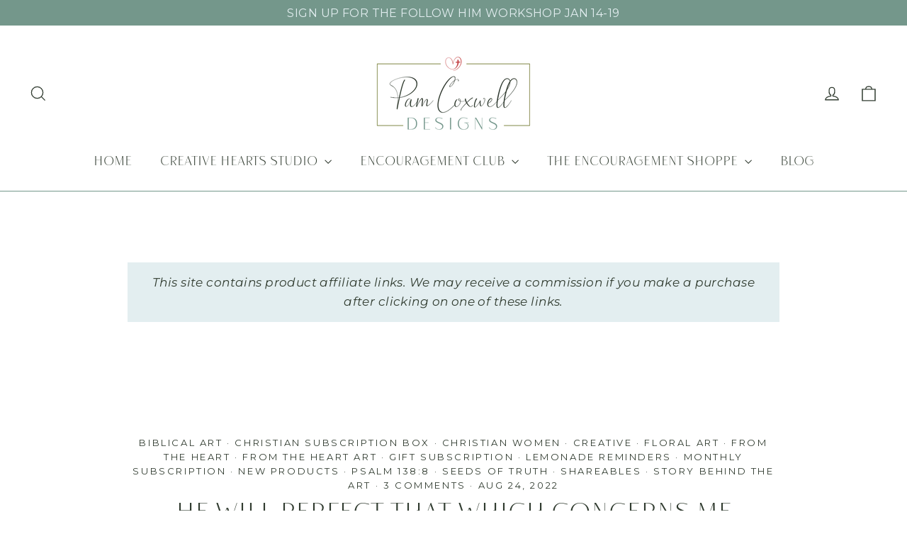

--- FILE ---
content_type: text/css
request_url: https://pamcoxwelldesigns.com/cdn/shop/t/17/assets/theme.css?v=131317392176911246431723218128
body_size: 39939
content:
/** Shopify CDN: Minification failed

Line 12569:20 Unexpected "}"

**/
@charset "utf-8";

/*!
  Motion, by Archetype Themes
  http://archetypethemes.co
*/

:root{
  --colorBtnPrimary:#edd1c4;
  --colorBtnPrimaryDim:#e7c2b0;
  --colorBtnPrimaryText:#313c30;
  --colorCartDot:#c7c576;

  --colorLink:#313c30;

  --colorTextBody:#313c30;
  --colorSalePrice:#c7c576;
  --colorSaleTag:#d19d87;
  --colorSaleTagText:#313c30;

  --colorBody:#ffffff;
  --colorBodyDim:#f2f2f2;
  --colorInputBg:#ffffff;
  --colorInputBgDim:#f2f2f2;
  --colorInputBgDark:#e6e6e6;
  --colorInputText:#313c30;

  --colorFooter:#ffffff;
  --colorFooterText:#74978b;

  --colorBorder:#74978b;

  --colorNav:#ffffff;
  --colorNavText:#313c30;
  --colorAnnouncement:#74978b;
  --colorAnnouncementText:#e3eef0;

  --colorHeroText:#e3eef0;

  --colorModalBg:#d19d87;

  --colorSmallImageBg:#ffffff;
  --colorLargeImageBg:#74978b;

  --colorDrawers:#ffffff;
  --colorDrawersDim:#f2f2f2;
  --colorDrawerBorder:#e3eef0;
  --colorDrawerText:#313c30;
  --colorDrawerTextDarken:#0e110e;
  --colorDrawerButton:#74978b;
  --colorDrawerButtonText:#313c30;

  --sizeChartMargin:25px 0;
  --sizeChartIconMargin:5px;

  --newsletterReminderPadding:30px 35px;
  --color-body-text:#313c30;
  --color-body:#ffffff;
  --color-bg:#ffffff;
}

@keyframes placeholder-shimmer{
  0%{
    background-position:-150% 0;
  }
  to{
    background-position:150% 0;
  }
}

@keyframes spin{
  0%{
    transform:rotate(0deg);
  }

  to{
    transform:rotate(360deg);
  }
}

@keyframes page-fade-in-up{
  0%{
    opacity:0;
  }
  to{
    opacity:1;
  }
}

@keyframes page-fade-in-up-out{
  0%{
    opacity:1;
  }
  to{
    opacity:0;
  }
}

@keyframes page-slide-reveal-across{
  0%{
    transform:translateX(0);
  }
  to{
    transform:translateX(100vw);
  }
}

@keyframes page-slide-reveal-across-out{
  0%{
    transform:translateX(-100vw);
  }
  to{
    transform:translateX(0);
  }
}

@keyframes page-slide-reveal-down{
  0%{
    transform:translateY(0);
  }
  to{
    transform:translateY(110vh);
  }
}

@keyframes page-slide-reveal-down-out{
  0%{
    transform:translateY(110vh);
  }
  to{
    transform:translateY(0);
  }
}

@keyframes overlay-on{
  0%{ opacity:0; }
  to{ opacity:0.6; }
}

@keyframes overlay-off{
  0%{ opacity:0.6; }
  to{ opacity:0; }
}

@keyframes full-overlay-on{
  0%{ opacity:0; }
  to{ opacity:1; }
}

@keyframes full-overlay-off{
  0%{ opacity:1; }
  to{ opacity:0; }
}

@keyframes modal-open{
  0%{
    opacity:0;
    transform:translateY(30px);
  }
  to{
    opacity:1;
    transform:translateY(0);
  }
}

@keyframes modal-closing{
  0%{
    opacity:1;
    transform:scale(1);
  }
  to{
    opacity:0;
    transform:scale(0.9);
  }
}

@keyframes rise-up{
  0%{
    opacity:1;
    transform:translateY(120%);
  }
  to{
    opacity:1;
    transform:translateY(0%);
  }
}

@keyframes rise-up-out{
  0%{
    opacity:1;
    transform:translateY(0%);
  }
  to{
    opacity:1;
    transform:translateY(-120%);
  }
}

@keyframes paint-across{
  0%{
    transform:scale(1.1);
    opacity:1;
    -webkit-clip-path:polygon(0% 0%, 0% 0%, 0% 100%, 0% 100%);
            clip-path:polygon(0% 0%, 0% 0%, 0% 100%, 0% 100%);
  }
  to{
    transform:scale(1);
    opacity:1;
    -webkit-clip-path:polygon(0% 0%, 100% 0%, 100% 100%, 0% 100%);
            clip-path:polygon(0% 0%, 100% 0%, 100% 100%, 0% 100%);
  }
}

@keyframes paint-across-small{
  0%{
    opacity:1;
    transform:scale(1.1);
    -webkit-clip-path:polygon(0% 0%, 0% 0%, 0% 100%, 0% 100%);
            clip-path:polygon(0% 0%, 0% 0%, 0% 100%, 0% 100%);
  }
  to{
    opacity:1;
    transform:scale(1);
    -webkit-clip-path:polygon(0% 0%, 100% 0%, 100% 100%, 0% 100%);
            clip-path:polygon(0% 0%, 100% 0%, 100% 100%, 0% 100%);
  }
}

@keyframes paint-across-out{
  0%{
    opacity:1;
    -webkit-clip-path:polygon(0% 0%, 100% 0%, 100% 100%, 0% 100%);
            clip-path:polygon(0% 0%, 100% 0%, 100% 100%, 0% 100%);
  }
  to{
    opacity:1;
    -webkit-clip-path:polygon(100% 0%, 100% 0%, 100% 100%, 100% 100%);
            clip-path:polygon(100% 0%, 100% 0%, 100% 100%, 100% 100%);
  }
}

@keyframes fade-in{
  0%{
    opacity:0;
  }
  to{
    opacity:1;
  }
}

@keyframes fade-in-small{
  0%{
    opacity:0;
  }
  to{
    opacity:1;
  }
}

@keyframes fade-in-out{
  0%{
    opacity:1;
  }
  to{
    opacity:0;
  }
}

@keyframes fade-out{
  0%{
    opacity:1;
  }
  to{
    opacity:0;
  }
}

@keyframes zoom-fade{
  0%{
    opacity:0;
    transform:scale(1.25);
  }
  to{
    opacity:1;
    transform:scale(1);
  }
}

@keyframes zoom-fade-small{
  0%{
    opacity:0;
    transform:scale(1.1);
  }
  10%{
    opacity:0.1;
  }
  20%{
    opacity:0.2;
  }
  to{
    opacity:1;
    transform:scale(1);
  }
}

@keyframes kenburns{
  0%{
    opacity:0;
    transform:scale(1.27);
    animation-timing-function:cubic-bezier(0.12, 0.63, 0.6, 0.74);
  }
  10%{
    opacity:1;
    transform:scale(1.2);
    animation-timing-function:linear;
  }
  to{
    opacity:1;
    transform:scale(1);
  }
}

@keyframes kenburns-out{
  0%{
    opacity:1;
    transform:scale(1);
    animation-timing-function:ease-out;
  }
  50%{
    opacity:0;
  }
  to{
    transform:scale(1.1);
  }
}

@keyframes preloading{
  0%{   transform-origin:0% 50%; transform:scaleX(0); opacity:0; }
  40%{  transform-origin:0% 50%; transform:scaleX(1); opacity:1; }
  41%{  transform-origin:100% 50%; transform:scaleX(1); opacity:1; }
  to{ transform-origin:100% 50%; transform:scaleX(0); opacity:1; }
}

@keyframes grid-product__loading{
  0%{ opacity:1; }
  3%{ opacity:0; }
  10%{ opacity:0; }
  20%{ opacity:0.2; }
  30%{ opacity:0; }
  40%{ opacity:0.2; }
  50%{ opacity:0; }
  60%{ opacity:0.2; }
  70%{ opacity:0; }
  80%{ opacity:0.2; }
  90%{ opacity:0; }
  98%{ opacity:0.2; }
  to{ opacity:1; }
}

.flickity-enabled{
  position:relative;
}

.flickity-enabled:focus{ outline:none; }

.flickity-viewport{
  overflow:hidden;
  position:relative;
  transition:height 0.35s;
  height:100%;
}

.flickity-slider{
  position:absolute;
  width:100%;
  height:100%;
}

.flickity-enabled.is-draggable{
  -webkit-user-select:none;
          user-select:none;
}

.flickity-enabled.is-draggable .flickity-viewport{
  cursor:move;
  cursor:grab;
}

.flickity-enabled.is-draggable .flickity-viewport.is-pointer-down{
  cursor:grabbing;
}

.flickity-button{
  position:absolute;
  border:none;
  color:#313c30;
  color:var(--colorBtnPrimaryText);
  background:#edd1c4;
  background:var(--colorBtnPrimary);
  border-radius:50%
}

.hero .flickity-button{
    color:#313c30;
    color:var(--colorTextBody);
    background-color:#ffffff;
    background-color:var(--colorBody);
    box-shadow:0 5px 5px rgba(0, 0, 0, 0.1)
}

.flickity-button:hover{
  cursor:pointer;
  opacity:1;
}

.flickity-button:disabled{
  display:none;
  cursor:auto;
  pointer-events:none;
}

.flickity-prev-next-button{
  top:50%;
  width:40px;
  height:40px;
  transform:translateY(-50%)
}

@media only screen and (max-width:589px){

.flickity-prev-next-button{
    width:33px;
    height:33px
}
  }

.flickity-prev-next-button:hover{
  transform:translateY(-50%) scale(1.12);
}

.flickity-prev-next-button:active{
  transform:translateY(-50%) scale(1);
  transition:transform 0.05s ease-out;
}

.flickity-previous{ left:10px; }

.flickity-next{ right:10px; }

.flickity-rtl .flickity-previous{
  left:auto;
  right:10px;
}

.flickity-rtl .flickity-next{
  right:auto;
  left:10px;
}

.flickity-button-icon{
  position:absolute;
  left:35%;
  top:35%;
  width:30%;
  height:30%;
  fill:currentColor;
}

.flickity-page-dots{
  position:absolute;
  width:100%;
  bottom:-25px;
  padding:0;
  margin:0;
  list-style:none;
  text-align:center;
  line-height:1;
  color:currentColor
}

.hero .flickity-page-dots{
    bottom:20px;
    right:20px;
    width:auto;
    color:#fff
}

.flickity-rtl .flickity-page-dots{ direction:rtl; }

.flickity-page-dots .dot{
  display:inline-block;
  width:9px;
  height:9px;
  margin:0 5px;
  border-radius:100%;
  background:transparent;
  cursor:pointer;
  border:2px solid;
  border-color:currentColor;
}

.flickity-page-dots .dot.is-selected{
  background-color:currentColor;
}

.flickity-enabled.is-fade .flickity-slider>*{
  pointer-events:none;
  z-index:0;
}

.flickity-enabled.is-fade .flickity-slider>.is-selected{
  pointer-events:auto;
  z-index:1;
}

.hero[data-arrows=true]{
  overflow:visible;
  z-index:4
}

.hero[data-arrows=true] .flickity-prev-next-button{
    top:auto;
    bottom:-20px;
    transform:none;
  }

.hero[data-arrows=true] .flickity-prev-next-button:hover{
    transform:scale(1.12);
  }

.hero[data-arrows=true] .flickity-prev-next-button:active{
    transform:scale(1);
  }

.hero[data-arrows=true] .flickity-previous{
    left:auto;
    right:90px;
  }

.hero[data-arrows=true] .flickity-next{
    right:40px;
  }

.hero[data-arrows=true].flickity-rtl .flickity-previous{
    right:auto;
    left:90px;
  }

.hero[data-arrows=true].flickity-rtl .flickity-next{
    right:auto;
    left:40px;
  }

@media only screen and (max-width:589px){
    .hero[data-arrows=true] .flickity-prev-next-button{
      bottom:-16px;
    }
    .hero[data-arrows=true] .flickity-previous{
      right:60px;
    }
    .hero[data-arrows=true] .flickity-next{
      right:20px;
    }
    .hero[data-arrows=true].flickity-rtl .flickity-previous{
      left:60px;
    }
    .hero[data-arrows=true].flickity-rtl .flickity-next{
      left:20px;
    }
  }

.noUi-target,.noUi-target *{
   -webkit-touch-callout:none;
   -webkit-tap-highlight-color:rgba(0, 0, 0, 0);
   -webkit-user-select:none;
   touch-action:none;
   user-select:none;
   box-sizing:border-box;
 }

.noUi-target{
   position:relative;
 }

.noUi-base,.noUi-connects{
   width:100%;
   height:100%;
   position:relative;
   z-index:1;
 }

.noUi-connects{
   overflow:hidden;
   z-index:0;
 }

.noUi-connect,.noUi-origin{
   will-change:transform;
   position:absolute;
   z-index:1;
   top:0;
   right:0;
   -ms-transform-origin:0 0;
   -webkit-transform-origin:0 0;
   -webkit-transform-style:preserve-3d;
   transform-origin:0 0;
   transform-style:flat;
 }

.noUi-connect{
   height:100%;
   width:100%;
 }

.noUi-origin{
   height:10%;
   width:10%;
 }

.noUi-txt-dir-rtl.noUi-horizontal .noUi-origin{
   left:0;
   right:auto;
 }

.noUi-vertical .noUi-origin{
   width:0;
 }

.noUi-horizontal .noUi-origin{
   height:0;
 }

.noUi-handle{
   -webkit-backface-visibility:hidden;
   backface-visibility:hidden;
   position:absolute;
 }

.noUi-touch-area{
   height:100%;
   width:100%;
 }

.noUi-state-tap .noUi-connect,.noUi-state-tap .noUi-origin{
   transition:transform 0.3s;
 }

.noUi-state-drag *{
   cursor:inherit !important;
 }

.noUi-horizontal{
   height:18px;
 }

.noUi-horizontal .noUi-handle{
   width:34px;
   height:28px;
   right:-17px;
   top:-6px;
 }

.noUi-vertical{
   width:18px;
 }

.noUi-vertical .noUi-handle{
   width:28px;
   height:34px;
   right:-6px;
   top:-17px;
 }

.noUi-txt-dir-rtl.noUi-horizontal .noUi-handle{
   left:-17px;
   right:auto;
 }

.noUi-target{
   background:#fafafa;
   border-radius:4px;
   border:1px solid #d3d3d3;
   box-shadow:inset 0 1px 1px #f0f0f0,0 3px 6px -5px #bbb;
 }

.noUi-connects{
   border-radius:3px;
 }

.noUi-connect{
   background:#3fb8af;
 }

.noUi-draggable{
   cursor:ew-resize;
 }

.noUi-vertical .noUi-draggable{
   cursor:ns-resize;
 }

.noUi-handle{
   border:1px solid #d9d9d9;
   border-radius:3px;
   background:#fff;
   cursor:default;
   box-shadow:inset 0 0 1px #fff,inset 0 1px 7px #ebebeb,0 3px 6px -3px #bbb;
 }

.noUi-active{
   box-shadow:inset 0 0 1px #fff,inset 0 1px 7px #ddd,0 3px 6px -3px #bbb;
 }

.noUi-handle:after,.noUi-handle:before{
   content:"";
   display:block;
   position:absolute;
   height:14px;
   width:1px;
   background:#e8e7e6;
   left:14px;
   top:6px;
 }

.noUi-handle:after{
   left:17px;
 }

.noUi-vertical .noUi-handle:after,.noUi-vertical .noUi-handle:before{
   width:14px;
   height:1px;
   left:6px;
   top:14px;
 }

.noUi-vertical .noUi-handle:after{
   top:17px;
 }

[disabled] .noUi-connect{
   background:#b8b8b8;
 }

[disabled].noUi-handle,[disabled] .noUi-handle,[disabled].noUi-target{
   cursor:not-allowed;
 }

.noUi-pips,.noUi-pips *{
   box-sizing:border-box;
 }

.noUi-pips{
   position:absolute;
   color:#999;
 }

.noUi-value{
   position:absolute;
   white-space:nowrap;
   text-align:center;
 }

.noUi-value-sub{
   color:#ccc;
   font-size:10px;
 }

.noUi-marker{
   position:absolute;
   background:#ccc;
 }

.noUi-marker-sub{
   background:#aaa;
 }

.noUi-marker-large{
   background:#aaa;
 }

.noUi-pips-horizontal{
   padding:10px 0;
   height:80px;
   top:100%;
   left:0;
   width:100%;
 }

.noUi-value-horizontal{
   transform:translate(-50%, 50%);
 }

.noUi-rtl .noUi-value-horizontal{
   transform:translate(50%, 50%);
 }

.noUi-marker-horizontal.noUi-marker{
   margin-left:-1px;
   width:2px;
   height:5px;
 }

.noUi-marker-horizontal.noUi-marker-sub{
   height:10px;
 }

.noUi-marker-horizontal.noUi-marker-large{
   height:15px;
 }

.noUi-pips-vertical{
   padding:0 10px;
   height:100%;
   top:0;
   left:100%;
 }

.noUi-value-vertical{
   transform:translateY(-50%);
   padding-left:25px;
 }

.noUi-rtl .noUi-value-vertical{
   transform:translateY(50%);
 }

.noUi-marker-vertical.noUi-marker{
   width:5px;
   height:2px;
   margin-top:-1px;
 }

.noUi-marker-vertical.noUi-marker-sub{
   width:10px;
 }

.noUi-marker-vertical.noUi-marker-large{
   width:15px;
 }

.noUi-tooltip{
   display:block;
   position:absolute;
   border:1px solid #d9d9d9;
   border-radius:3px;
   background:#fff;
   color:#000;
   padding:5px;
   text-align:center;
   white-space:nowrap;
 }

.noUi-horizontal .noUi-tooltip{
   transform:translate(-50%);
   left:50%;
   bottom:120%;
 }

.noUi-vertical .noUi-tooltip{
   transform:translateY(-50%);
   top:50%;
   right:120%;
 }

.noUi-horizontal .noUi-origin>.noUi-tooltip{
   transform:translate(50%);
   left:auto;
   bottom:10px;
 }

.noUi-vertical .noUi-origin>.noUi-tooltip{
   transform:translateY(-18px);
   top:auto;
   right:28px;
 }

tool-tip{
  display:none;
}

tool-tip[data-tool-tip-open=true]{
  display:flex;
  justify-content:center;
  align-items:center;
  z-index:10001;
  position:fixed;
  top:0;
  left:0;
  width:100%;
  height:100%
}

tool-tip[data-tool-tip-open=true]:before{
    content:"";
    position:fixed;
    top:0;
    left:0;
    width:100%;
    height:100%;
    background-color:#e0e0e0;
    background-color:#d19d87;
    background-color:var(--colorModalBg);
    animation:overlay-on 0.3s forwards;
    cursor:pointer;
  }

.tool-tip__inner{
  animation:modal-close 0.3s forwards;
  opacity:0
}

tool-tip[data-tool-tip-open=true] .tool-tip__inner{
    animation:modal-open 0.3s forwards;
    display:block;
    position:fixed;
    background:#ffffff;
    background:var(--colorBody);
    box-shadow:0 10px 20px rgba(0, 0, 0, 0.0902);
    padding:30px;
    max-width:720px;
    min-width:250px;
    min-height:250px
}

@media only screen and (max-width:589px){

tool-tip[data-tool-tip-open=true] .tool-tip__inner{
      width:100%;
      max-width:93%
}
    }

.tool-tip__content{
  overflow:auto;
  max-height:80vh
}

@media only screen and (max-width:589px){

.tool-tip__content{
    font-size:0.85em
}
  }

.tool-tip__close{
  position:absolute;
  top:0;
  right:0;
}

.tool-tip__close .icon{
  width:28px;
  height:28px;
}

.tool-tip-trigger{
  background:none;
  border:0;
  cursor:pointer;
}

.tool-tip-trigger .icon{
  width:28px;
  height:28px;
}

.tool-tip-trigger__title{
  display:inline-block;
}

.tool-tip-trigger__title:focus,.tool-tip-trigger__title:hover{
  text-decoration:underline;
  text-underline-offset:2px;
}

.tool-tip-trigger__content{
  display:none !important;
}

.size-chart__standalone{
  margin:25px 0;
  margin:var(--sizeChartMargin)
}

.size-chart__standalone svg{
    margin-left:5px;
    margin-left:var(--sizeChartIconMargin);
  }

.text-with-icons__blocks{
  display:flex;
  flex-wrap:wrap;
  justify-content:center;
  margin-left:-30px;
  margin-right:-30px
}

@media only screen and (max-width:589px){

.text-with-icons__blocks{
    flex-direction:column;
    margin:0
}
  }

.has-1-per-row .text-with-icons__block{
  width:100%;
}

.has-2-per-row .text-with-icons__block{
  width:50%;
}

.has-3-per-row .text-with-icons__block{
  width:33.333%;
}

.has-4-per-row .text-with-icons__block{
  width:25%;
}

.has-5-per-row .text-with-icons__block{
  width:20%;
}

.text-with-icons__blocks .text-with-icons__block{
  display:flex;
  flex-direction:column;
  flex:none;
  padding:30px
}

@media only screen and (max-width:589px){

.text-with-icons__blocks .text-with-icons__block{
    width:100%;
    padding:0 0 60px
}
  }

.text-with-icons__block-icon{
  display:block;
  margin-bottom:10px
}

.text-with-icons__block-icon .icon{
    width:70px;
    height:70px
  }

@media only screen and (max-width:589px){

.text-with-icons__block-icon .icon{
      width:60px;
      height:60px
  }
    }

.text-with-icons__button{
  display:flex;
  justify-content:center;
}

newsletter-reminder{
  position:fixed;
  left:20px;
  bottom:20px;
  transition:opacity 0.3s ease-in-out;
  box-shadow:0px 12px 25px rgba(0, 0, 0, 0.15);
  max-width:240px;
  z-index:10
}

@media only screen and (max-width:589px){

newsletter-reminder{
    max-width:calc(100% - 40px)
}
  }

newsletter-reminder[data-enabled=false]{
    opacity:0;
    visibility:hidden;
    pointer-events:none;
  }

newsletter-reminder[class*=color-scheme-]:not(.color-scheme-none){
    position:fixed;
  }

newsletter-reminder .color-scheme-none{
    color:#313c30;
    color:var(--colorBtnPrimaryText);
    background-color:#edd1c4;
    background-color:var(--colorBtnPrimary);
  }

.newsletter-reminder__message.h3{
  cursor:pointer;
  padding:30px 35px;
  padding:var(--newsletterReminderPadding);
  margin:0;
}

.parallax-image{
  height:100%;
  overflow:hidden;
  transition:transform 0.05s linear;
}

.countdown-wrapper{
  position:relative;
}

.countdown__background-image-wrapper{
  width:100%;
  height:100%;
  position:absolute;
}

.countdown__background-image{
  position:absolute;
  width:100%;
  height:100%;
  -o-object-fit:cover;
     object-fit:cover;
  top:0;
  left:0;
}

.countdown__mobile-image-wrapper{
  width:100%;
  height:100%;
  position:absolute;
}

.countdown__mobile-image{
  height:100%;
  -o-object-fit:cover;
     object-fit:cover;
}

.countdown-layout--banner .countdown__content{
    padding:2rem
  }

@media only screen and (min-width:590px){

.countdown-layout--banner .countdown__content{
      display:flex;
      flex-wrap:nowrap;
      flex-direction:row;
      justify-content:space-around;
      grid-gap:1rem;
      gap:1rem;
      padding:1.6rem 2rem
  }
    }

.countdown-layout--banner.countdown-blocks--2.page-width .countdown__content{
      justify-content:space-around;
    }

.countdown-layout--banner.countdown-blocks--2 .countdown__content{
      justify-content:center;
    }

@media only screen and (min-width:590px){

.countdown-layout--banner .countdown__block{
      width:33%
  }
    }

.countdown__content{
  width:100%;
  height:auto;
  max-height:650px;
  display:flex;
  flex-direction:column;
  align-items:center;
  justify-content:center;
  padding:5rem 2rem;
  text-align:center
}

.page-width .countdown__content{
    position:relative
}

@media only screen and (min-width:590px){

.countdown-layout--hero .countdown__content{
      height:100vh
}
    }

.countdown__block{
  width:100%;
  margin:1rem auto;
  z-index:3;
}

.countdown__block--content{
  display:flex;
  flex-direction:column;
  justify-content:center;
  align-items:center
}

.countdown__block--content .countdown__block--button{
    width:100%;
    margin:0;
  }

@media only screen and (min-width:590px){

.countdown-blocks--2.countdown-layout--banner .countdown__block--content,.countdown-blocks--2.countdown-layout--banner .countdown__block--timer{
      width:50%
}
    }

@media only screen and (min-width:590px){

.countdown-blocks--2.countdown-layout--banner .countdown__block--button.button-block-active{
      width:50%
}
    }

.countdown__text-wrapper{
  display:flex;
  flex-direction:column;
  justify-content:center
}

@media only screen and (min-width:590px){

.countdown-layout--hero .countdown__text-wrapper{
      width:50%
}
    }

.countdown__text-wrapper--content-alignment-left{
  text-align:left;
}

.countdown__text-wrapper--content-alignment-right{
  text-align:right;
}

.countdown__display{
  display:flex;
  justify-content:center;
}

.countdown__display--visible+.countdown__timer-message--visible{
  margin-top:1.5rem;
}

.countdown__display--hidden{
  visibility:hidden;
  opacity:0;
  width:0;
  height:0;
  margin:0;
  transition:opacity 3s ease-out;
}

.countdown__display-block{
  display:flex;
  flex-wrap:wrap;
  flex-direction:column;
  align-content:center;
  border-right:1px solid;
  padding:0 1rem
}

.countdown__display-block h2{
    margin-bottom:16px
  }

@media only screen and (min-width:590px){

.countdown__display-block h2{
      margin-bottom:4px
  }
    }

.countdown__display-block span{
    font-size:0.6rem;
    letter-spacing:1.7px
  }

@media only screen and (min-width:590px){

.countdown__display-block span{
      font-size:0.75rem
  }
    }

.countdown__display-block:last-child{
    border-right:none;
  }

.countdown__timer-message{
  opacity:0;
  visibility:hidden;
  margin:0;
  height:0;
}

.countdown__timer-message--visible{
  opacity:1;
  visibility:visible;
  transition:opacity 1s ease-in;
  height:auto;
}

.countdown__block--hidden{
  opacity:0;
  visibility:hidden;
  margin:0;
  transition:opacity 1s ease-out;
  width:0 !important;
}

.countdown__overlay:after{
    content:"";
    position:absolute;
    width:100%;
    height:100%;
    top:0;
    left:0;
    right:0;
    bottom:0;
    z-index:2;
    background-color:var(--countdown-overlay-rgba);
  }

@media only screen and (max-width:589px){

.hotspots-section .index-section{
    margin-bottom:10px
}
  }

.hotspots-section .hotspots-wrapper{
  display:flex;
  flex-wrap:wrap
}

.hotspots-section .hotspots-wrapper.is-reverse{
    flex-direction:row-reverse;
  }

.hotspots__title{
  width:100%;
  padding-top:1.5rem;
}

.hotspots{
  position:relative;
  width:70%
}

@media only screen and (max-width:589px){

.hotspots{
    width:100%
}
  }

.hotspots .grid__image-ratio img{
    opacity:1;
    position:absolute;
    top:0;
    left:0;
    width:100%;
    height:100%;
    -o-object-fit:cover;
       object-fit:cover
  }

[data-animate_images=true] .hotspots .grid__image-ratio img{
      opacity:1
  }

.hotspots__buttons{
  position:absolute;
  top:0;
  left:0;
  width:100%;
  height:100%;
}

.hotspot__button{
  padding:10px;
  border-radius:50%;
  position:absolute;
  line-height:0;
  transform:translate(-50%, -50%)
}

@media only screen and (max-width:589px){

.hotspot__button{
    padding:6px
}
  }

.hotspot__button:hover .hotspot__button-content{
    opacity:1;
    visibility:visible;
    pointer-events:auto;
  }

.hotspot__button-content{
  color:#313c30;
  color:var(--colorTextBody);
  background-color:#ffffff;
  background-color:var(--colorBody);
  opacity:0;
  visibility:hidden;
  pointer-events:none;
  padding:1rem;
  position:absolute;
  top:calc(100% + 1rem);
  left:50%;
  transform:translateX(-50%);
  transition:opacity 0.3s ease-in-out;
  min-width:5rem;
  border-radius:5px;
  box-shadow:3px 3px 10px 3px rgba(0, 0, 0, 0.2)
}

.hotspot__button-content p,.hotspot__button-content span{
    white-space:nowrap;
    margin-bottom:0
  }

.hotspot__button-content:before{
    position:absolute;
    top:-10px;
    left:50%;
    content:"";
    width:0px;
    height:0px;
    border-style:solid;
    border-width:0 5px 10px 5px;
    transform:translateX(-50%);
    border-color:transparent transparent #ffffff transparent;
    border-color:transparent transparent var(--colorBody) transparent;
  }

.hotspot__button-content .content__prices{
    display:flex;
    flex-wrap:nowrap;
  }

.hotspots__content{
  width:30%;
  padding:24px;
  display:flex;
  align-items:center
}

.page-width .hotspots__content{
    padding-right:0;
    padding-left:40px
}

@media only screen and (max-width:589px){

.page-width .hotspots__content{
      padding-left:0
}
    }

.page-width.is-reverse .hotspots__content{
    padding-left:0;
    padding-right:40px
}

@media only screen and (max-width:589px){

.page-width.is-reverse .hotspots__content{
      padding-right:20px
}
    }

@media only screen and (max-width:589px){

.hotspots__content{
    width:100%;
    padding:1rem 20px 0
}
  }

.hotspot-content__block{
  display:none;
  max-height:0;
  width:100%;
  animation:fade-in .5s ease 0s forwards;
  position:sticky;
  top:0

}

.modal-closing .hotspot-content__block,.modal-open .hotspot-content__block{
    animation:none;
    position:static

}

@media only screen and (max-width:589px){

.hotspot-content__block{
    align-items:center;
    position:relative;
    padding-top:0

}
  }

.hotspot-content__block.is-active{
    display:block;
    max-height:none;
  }

.hotspot-content__block .grid-product__image-wrap{
    margin:0;
  }

.hotspot-content__block .grid__item{
    display:block;
    float:none;
    padding:0;
  }

.hotspot-content__block .grid-product__tags{
    margin-left:0;
  }

@media only screen and (max-width:589px){

.hotspot-content__block .grid-product__tag{
      right:auto;
      left:0
  }
    }

.hotspot-content__block .grid-item__meta,.hotspot-content__block .grid-product__meta{
    padding-top:10px
  }

@media only screen and (max-width:589px){

.hotspot-content__block .grid-item__meta,.hotspot-content__block .grid-product__meta{
      display:flex;
      justify-content:center;
      flex-direction:column;
      flex-wrap:wrap;
      padding-left:10px;
      padding-top:0;
      text-align:left
  }

      .hotspot-content__block .grid-item__meta .grid-item__meta-main,.hotspot-content__block .grid-item__meta .grid-item__meta-secondary,.hotspot-content__block .grid-product__meta .grid-item__meta-main,.hotspot-content__block .grid-product__meta .grid-item__meta-secondary{
        width:100%;
        flex:none;
      }
    }

@media only screen and (max-width:589px){

    .hotspot-content__block .grid-product{
      padding-right:0;
      padding-left:0;
    }

    .hotspot-content__block .quick-add-btn{
      display:none;
    }

    .hotspot-content__block .grid-item__link,.hotspot-content__block .grid-product__link{
      display:flex;
      flex-wrap:nowrap;
    }
    [data-grid-style=grey-round] .hotspot-content__block .grid-item__link{
        border-radius:10px 0 0 10px
    }
    [data-grid-style=white-round] .hotspot-content__block .grid-item__link{
        border-radius:10px 0 0 10px
    }

    .hotspot-content__block .grid-product__image-mask,.hotspot-content__block .grid-product__image-wrap,.hotspot-content__block .product-slider{
      width:30%;
    }

    .hotspot-content__block .grid-product__actions{
      right:auto;
      left:10px;
      top:10px;
    }
  }

.hotspot-content__block .modal .grid__item{
  float:left;
}

image-compare{
  position:relative;
  display:block;
  width:100%;
  background:#222;
  overflow:hidden;
}

.comparison__draggable{
  position:absolute;
  top:0;
  height:100%;
  width:50%;
  overflow:hidden;
}

.comparison__image{
  width:100%;
  height:100%;
  max-width:none;
  -o-object-fit:cover;
     object-fit:cover;
  display:block;
  -webkit-user-select:none;
          user-select:none;
}

.comparison__image-wrapper{
  width:100%;
  height:100%;
}

.comparison__button{
  width:64px;
  height:64px;
  position:absolute;
  border-radius:50%;
  left:50%;
  top:50%;
  transform:translate(-32px, -50%);
  border:0;
  cursor:pointer;
  z-index:3;
  display:flex;
  flex-wrap:nowrap;
  justify-content:center;
  align-items:center;
  border:3px solid #fff
}

.comparison--style-minimal .comparison__button{
    border:0;
    background:transparent;
    width:auto;
    transform:translate(-56px, -50%)
}

.comparison--style-minimal .comparison__button svg{
      margin:0 20px
    }

@supports (-webkit-touch-callout:none){

.comparison--style-minimal .comparison__button svg{
        position:absolute
    }

        .comparison--style-minimal .comparison__button svg.icon-chevron-left{
          left:2px;
          width:9px;
        }

        .comparison--style-minimal .comparison__button svg.icon-chevron-right{
          right:2px;
          width:9px;
        }
      }

@media only screen and (max-width:589px){

.comparison--style-classic .comparison__button{
      width:48px;
      height:48px;
      transform:translate(-24px, -50%)
}
    }

.comparison__button svg{
    width:12px;
    height:auto;
    pointer-events:none;
    margin:0 5px;
  }

.comparison__button:before{
    content:"";
    width:2px;
    position:absolute;
    background-color:#fff !important;
  }

.comparison__button:after{
    content:"";
    width:2px;
    height:50%;
    position:absolute;
    bottom:0%;
    left:50%;
    transform:translate(-50%);
    background-color:#fff !important;
  }

.age-verification-popup .rte{
    margin-top:20px;
    margin-bottom:20px
  }

@media only screen and (min-width:590px){

.age-verification-popup .rte{
      margin-bottom:30px
  }
    }

.age-verification-popup .age-verification-popup__btns-wrapper{
    display:flex;
    flex-wrap:wrap;
    justify-content:center;
    grid-gap:10px;
    gap:10px;
  }

.age-verification-popup__background-image-wrapper{
  overflow:hidden;
  width:100%;
  height:100%;
  position:absolute;
}

.age-verification-popup__background-image{
  -o-object-fit:cover;
     object-fit:cover;
  width:100%;
  height:100%;
}

.age-verification-popup__content--active{
  opacity:1;
  transition:opacity 1.5s ease-in;
}

.age-verification-popup__content--inactive,.age-verification-popup__content--inactive *,.age-verification-popup__content--inactive .btn{
  opacity:0;
  width:0;
  height:0;
  position:absolute;
  visibility:hidden;
  padding:0;
  border:0;
  margin:0;
  line-height:0;
  font-size:0;
}

.age-verification-popup__decline-content--inactive,.age-verification-popup__decline-content--inactive *,.age-verification-popup__decline-content--inactive .btn{
  opacity:0;
  width:0;
  height:0;
  position:absolute;
  visibility:hidden;
  padding:0;
  border:0;
  margin:0;
  line-height:0;
  font-size:0;
}

.age-verification-popup__decline-content--active{
  opacity:1;
  transition:opacity 1.5s ease-in;
}

.age-verification-popup__content-wrapper{
  text-align:center;
  max-width:520px;
  margin:0 auto;
}

product-recommendations[data-intent=complementary]{
  display:block
}

product-recommendations[data-intent=complementary] .product-recommendations__title{
    margin-top:40px;
    width:100%;
    max-width:72%;
    margin-bottom:20px;
    text-align:left;
  }

product-recommendations[data-intent=complementary] .grid{
    margin-left:0;
  }

product-recommendations[data-intent=complementary] .grid-item,product-recommendations[data-intent=complementary] .grid__item{
    margin-bottom:1rem;
    padding-left:0;
    padding-bottom:8px
  }

@media only screen and (max-width:589px){

product-recommendations[data-intent=complementary] .grid-item,product-recommendations[data-intent=complementary] .grid__item{
      margin-left:0 !important;
      flex:0 0 100%
  }
    }

product-recommendations[data-intent=complementary] .grid-product__image-wrap{
    min-width:90px;
  }

product-recommendations[data-intent=complementary] .grid__image-ratio{
    background-color:transparent;
  }

product-recommendations[data-intent=complementary] img.image-style--circle{
    border-radius:50%;
    -o-object-fit:cover;
       object-fit:cover;
    width:85%;
    height:85%;
    position:absolute;
    top:0;
    right:0;
    left:0;
    bottom:0;
    margin:auto;
  }

product-recommendations[data-intent=complementary] .grid-item__link,product-recommendations[data-intent=complementary] .grid-product__link{
    display:flex;
    align-items:center
  }

product-recommendations[data-intent=complementary] .grid-item__link .grid-product__image-mask,product-recommendations[data-intent=complementary] .grid-item__link .grid-product__image-wrap,product-recommendations[data-intent=complementary] .grid-item__link .image-wrap,product-recommendations[data-intent=complementary] .grid-product__link .grid-product__image-mask,product-recommendations[data-intent=complementary] .grid-product__link .grid-product__image-wrap,product-recommendations[data-intent=complementary] .grid-product__link .image-wrap{
      width:112px;
      margin:0;
    }

product-recommendations[data-intent=complementary] .grid-item__link .grid-product__meta,product-recommendations[data-intent=complementary] .grid-product__link .grid-product__meta{
      margin-left:48px;
      width:calc(100% - 112px);
      text-align:left;
    }

product-recommendations[data-intent=complementary] .grid-product__actions{
    top:0;
    right:0;
  }

product-recommendations[data-intent=complementary] .grid-product__tag{
    top:auto;
    right:auto;
    left:0;
    bottom:0;
  }

product-recommendations[data-intent=complementary] .flickity-viewport{
    width:100%;
  }

product-recommendations[data-intent=complementary] .flickity-previous{
    left:auto;
    top:-32px;
    right:50px
  }

@media only screen and (max-width:589px){

product-recommendations[data-intent=complementary] .flickity-previous{
      right:45px
  }
    }

product-recommendations[data-intent=complementary] .flickity-next{
    right:0;
    top:-32px;
  }

product-recommendations[data-intent=complementary] .flickity-page-dots{
    top:-41px;
    right:0;
    width:auto;
    bottom:auto;
  }

product-recommendations[data-intent=complementary] .flickity-button:disabled{
    display:block;
    opacity:0.35;
  }

.product-recommendations__slide{
  display:block;
  overflow:hidden;
  width:100%;
  margin:0;
  padding:0
}

@media only screen and (max-width:589px){

.product-recommendations__slide{
    display:flex;
    flex-wrap:wrap
}
  }

.product-recommendations__slide .grid__item:last-child{
    margin-bottom:0;
    padding-bottom:0;
  }

.product-recommendations--title-missing{
  margin-top:80px;
}

img{
  display:block;
  max-width:100%;
}

.image-wrap img{
  width:100%;
  height:100%;
  position:absolute;
  -o-object-fit:cover;
     object-fit:cover;
}

.svg-mask{
  background:transparent !important;
  background-color:transparent !important;
  padding-bottom:100% !important;
  position:relative !important
}

.svg-mask .grid__image-ratio{
    background:transparent !important;
    background-color:transparent !important;
  }

.svg-mask img,.svg-mask svg{
    -webkit-mask-size:100% 100%;
            mask-size:100% 100%;
    -webkit-mask-repeat:no-repeat;
            mask-repeat:no-repeat;
    -webkit-mask-position:center;
            mask-position:center;
    height:100% !important;
    position:absolute !important;
    -o-object-fit:cover !important;
       object-fit:cover !important;
  }

.svg-mask--landscape{
  padding-bottom:56.25% !important;
}

.svg-mask--portrait{
  padding-bottom:150% !important;
}

.svg-mask--square{
  padding-bottom:100% !important;
}

.svg-mask--rounded-top img,.svg-mask--rounded-top svg{
  border-top-right-radius:50%;
  border-top-left-radius:50%;
}

.svg-mask--rounded img,.svg-mask--rounded svg{
  border-radius:50%;
}

.svg-mask--star img,.svg-mask--star svg{
  -webkit-mask-image:url("[data-uri]");
          mask-image:url("[data-uri]");
}

.svg-mask--rounded-wave img,.svg-mask--rounded-wave svg{
  -webkit-mask-image:url([data-uri]);
          mask-image:url("[data-uri]");
}

.svg-mask--splat-1 img,.svg-mask--splat-1 svg{
  -webkit-mask-image:url("[data-uri]");
          mask-image:url([data-uri]);
}

.svg-mask--splat-2 img,.svg-mask--splat-2 svg{
  -webkit-mask-image:url("[data-uri]");
          mask-image:url("[data-uri]");
}

.svg-mask--splat-3 img,.svg-mask--splat-3 svg{
  -webkit-mask-image:url([data-uri]);
          mask-image:url("[data-uri]");
}

.svg-mask--splat-4 img,.svg-mask--splat-4 svg{
  -webkit-mask-image:url("[data-uri]");
          mask-image:url([data-uri]);
}

.feature-row__item--overlap-images .feature-row__first-image{
    width:40%;
  }

.feature-row__item--overlap-images .feature-row__second-image{
    width:60%;
  }

.feature-row__item--placeholder-images .placeholder-image-wrap{
    width:50%;
  }

.feature-row-wrapper .feature-row__images{
  width:100%;
  min-width:0;
}

.feature-row-wrapper .feature-row__text{
  width:100%;
  min-width:0;
}

.feature-row--33 .feature-row__images{
    max-width:50%
  }

@media only screen and (min-width:590px){

.feature-row--33 .feature-row__images{
      max-width:none;
      flex:0 1 33.333%
  }
    }

@media only screen and (min-width:590px){

.feature-row--33 .feature-row__text{
      max-width:800px;
      flex:0 1 66.666%
  }
    }

.feature-row--50 .feature-row__images{
    max-width:100%;
    padding-right:20px;
    padding-left:20px
  }

@media only screen and (min-width:590px){

.feature-row--50 .feature-row__images{
      max-width:none;
      flex:0 1 50%;
      padding-right:0;
      padding-left:0
  }
    }

@media only screen and (min-width:590px){

.feature-row--50 .feature-row__text{
      max-width:800px;
      flex:0 1 50%
  }
    }

.feature-row--66 .feature-row__images{
    max-width:100%;
    padding-right:20px;
    padding-left:20px
  }

@media only screen and (min-width:590px){

.feature-row--66 .feature-row__images{
      max-width:none;
      flex:0 1 66.666%;
      padding-right:0;
      padding-left:0
  }
    }

@media only screen and (min-width:590px){

.feature-row--66 .feature-row__text{
      max-width:800px;
      flex:0 1 33.333%
  }
    }

.scrolling-text{
  overflow:hidden;
}

.scrolling-text__inner{
  visibility:visible;
  white-space:nowrap;
  display:inline-flex;
  margin:0.15em 0;
  animation:scrolling-text var(--move-speed) linear infinite;
  animation-play-state:running;
}

.scrolling-text__inner--right{
  transform:translateX(-50%);
  animation:scrolling-text-right var(--move-speed) linear infinite;
}

.scrolling-text span{
  white-space:nowrap;
}

.scrolling-text:focus .scrolling-text__inner,.scrolling-text:hover .scrolling-text__inner{
  animation-play-state:paused;
}

@keyframes scrolling-text{
  0%{
    transform:translateX(0);
    -webkit-transform:translateX(0);
  }
  to{
    transform:translateX(-100%);
    -webkit-transform:translateX(-100%);
  }
}

@keyframes scrolling-text-right{
  0%{
    transform:translateX(-50%);
    -webkit-transform:translateX(-50%);
  }
  to{
    transform:translateX(0);
    -webkit-transform:translateX(0);
  }
}

.newsletter-container{
  margin:0 auto !important;
  padding:0 !important;
}

.newsletter-section{
  display:flex;
  grid-gap:40px;
  gap:40px;
  align-items:center;
  padding:60px 0
}

@media only screen and (max-width:589px){

.newsletter-section{
    flex-direction:column;
    padding:30px 0
}
  }

.newsletter-section--image-left{
  flex-direction:row-reverse
}

@media only screen and (max-width:589px){

.newsletter-section--image-left{
    flex-direction:column-reverse
}
  }

.newsletter-section__content{
  flex:100%;
  max-width:800px;
  padding-left:20px;
  margin:0 auto
}

.newsletter-section--no-image .newsletter-section__content{
    flex:100%
}

.newsletter-section__content form{
    display:flex;
    width:100%
  }

.text-left .newsletter-section__content form{
      justify-content:flex-start
  }

.text-center .newsletter-section__content form{
      justify-content:center
  }

.text-right .newsletter-section__content form{
      justify-content:flex-end
  }

.newsletter-section__content .newsletter__input-group{
    margin:0;
  }

.newsletter-section__image{
  width:100%;
}

.newsletter-section__image--33{
  flex:33.333% 0 0;
}

.newsletter-section__image--50{
  flex:50% 0 0
}

@media only screen and (max-width:589px){

.newsletter-section__image--50{
    max-width:100%
}
  }

.newsletter-section__image--66{
  flex:66.666% 0 0
}

@media only screen and (max-width:589px){

.newsletter-section__image--66{
    max-width:100%
}
  }

.text-left .newsletter-form-group{
    margin:0
}

.text-right .newsletter-form-group{
    margin:0
}

@media only screen and (max-width:589px){

.spr-starrating.spr-summary-starrating{
    justify-content:flex-start !important
}
  }

*,:after,:before,input{
  box-sizing:border-box;
}

body,html{
  padding:0;
  margin:0;
}

article,aside,details,figcaption,figure,footer,header,hgroup,main,nav,section,summary{
  display:block;
}

audio,canvas,progress,video{
  display:inline-block;
  vertical-align:baseline;
}

input[type=number]::-webkit-inner-spin-button,input[type=number]::-webkit-outer-spin-button{
  height:auto;
}

input[type=search]::-webkit-search-cancel-button,input[type=search]::-webkit-search-decoration{
  -webkit-appearance:none;
}

.clearfix:after{content:"";display:table;clear:both;}

html:not(.no-js):not(.tab-outline) :focus{
  outline:none;
}

.is-transitioning{
  display:block !important;
  visibility:visible !important;
}

.display-table{
  display:table;
  table-layout:fixed;
  width:100%;
}

.display-table-cell{
  display:table-cell;
  vertical-align:middle;
  float:none !important;
}

@media only screen and (min-width:590px){
  .medium-up--display-table{
    display:table;
    table-layout:fixed;
    width:100%;
  }

  .medium-up--display-table-cell{
    display:table-cell;
    vertical-align:middle;
    float:none;
  }
}

.visually-hidden{
  border:0;
  clip:rect(0 0 0 0);
  height:1px;
  margin:-1px;
  overflow:hidden;
  padding:0;
  position:absolute;
  width:1px;
}

.visually-invisible{
  opacity:0 !important;
}

.skip-link:focus{
  clip:auto;
  width:auto;
  height:auto;
  margin:0;
  color:#313c30;
  color:var(--colorTextBody);
  background-color:#ffffff;
  background-color:var(--colorBody);
  padding:10px;
  opacity:1;
  z-index:10000;
  transition:none;
}

.grid:after{content:"";display:table;clear:both;}

.grid{
  list-style:none;
  margin:0;
  padding:0;
  margin-left:-30px
}

@media only screen and (max-width:589px){

.grid{
    margin-left:-22px
}

html[dir=rtl] .grid{
      margin-left:0;
      margin-right:-22px
}
  }

html[dir=rtl] .grid{
    margin-left:0;
    margin-right:-30px
}

.grid--small{
  margin-left:-10px
}

.grid--small .grid__item{
    padding-left:10px;
  }

.grid__item{
  float:left;
  padding-left:30px;
  width:100%;
  min-height:1px
}

@media only screen and (max-width:589px){

.grid__item{
    padding-left:22px
}

html[dir=rtl] .grid__item{
      padding-left:0;
      padding-right:22px
}
  }

.grid__item[class*="--push"]{
    position:relative;
  }

html[dir=rtl] .grid__item{
    float:right;
    padding-left:0;
    padding-right:30px
}

html[dir=rtl] .grid__item[class*="--push"]{
      position:static;
    }

.grid--no-gutters{
  margin-left:0
}

.grid--no-gutters .grid__item{
    padding-left:0;
  }

.grid--small-gutters{
  margin-left:-10px;
  margin-bottom:-10px
}

.grid--small-gutters .grid__item{
    padding-left:10px;
    padding-bottom:10px;
  }

html[dir=rtl] .grid--small-gutters{
    margin-left:0;
    margin-right:-10px
}

html[dir=rtl] .grid--small-gutters .grid__item{
      padding-left:0;
      padding-right:10px;
    }

.grid--flush-bottom{
  margin-bottom:-30px;
  overflow:auto
}

.grid--flush-bottom>.grid__item{
    margin-bottom:30px;
  }

.grid--full{
  margin-left:0
}

.grid--full>.grid__item{
    padding-left:0;
  }

@media only screen and (min-width:590px){
  .grid--table-large{
    display:table;
    width:100%;
    table-layout:fixed
  }

    .grid--table-large>.grid__item{
      display:table-cell;
      vertical-align:middle;
      float:none;
    }
}

@media only screen and (max-width:589px){
  .small--grid--flush{
    margin-left:-2px
  }
  .page-width .small--grid--flush{
      margin-left:-20px;
      margin-right:-18px
  }

    .small--grid--flush>.grid__item{
      padding-left:2px;
    }

    .small--grid--flush .grid__item--collection-template{
      padding:0 20px;
    }
}

.one-whole{width:100%;}

.one-half{width:50%;}

.one-third{width:33.33333%;}

.two-thirds{width:66.66667%;}

.one-quarter{width:25%;}

.two-quarters{width:50%;}

.three-quarters{width:75%;}

.one-fifth{width:20%;}

.two-fifths{width:40%;}

.three-fifths{width:60%;}

.four-fifths{width:80%;}

.one-sixth{width:16.66667%;}

.two-sixths{width:33.33333%;}

.three-sixths{width:50%;}

.four-sixths{width:66.66667%;}

.five-sixths{width:83.33333%;}

.one-eighth{width:12.5%;}

.two-eighths{width:25%;}

.three-eighths{width:37.5%;}

.four-eighths{width:50%;}

.five-eighths{width:62.5%;}

.six-eighths{width:75%;}

.seven-eighths{width:87.5%;}

.one-tenth{width:10%;}

.two-tenths{width:20%;}

.three-tenths{width:30%;}

.four-tenths{width:40%;}

.five-tenths{width:50%;}

.six-tenths{width:60%;}

.seven-tenths{width:70%;}

.eight-tenths{width:80%;}

.nine-tenths{width:90%;}

.one-twelfth{width:8.33333%;}

.two-twelfths{width:16.66667%;}

.three-twelfths{width:25%;}

.four-twelfths{width:33.33333%;}

.five-twelfths{width:41.66667%;}

.six-twelfths{width:50%;}

.seven-twelfths{width:58.33333%;}

.eight-twelfths{width:66.66667%;}

.nine-twelfths{width:75%;}

.ten-twelfths{width:83.33333%;}

.eleven-twelfths{width:91.66667%;}

@media only screen and (max-width:589px){.small--one-whole{width:100%;}.small--one-half{width:50%;}.small--one-third{width:33.33333%;}.small--two-thirds{width:66.66667%;}.grid--uniform .small--one-half:nth-of-type(odd),.grid--uniform .small--one-third:nth-of-type(3n+1){clear:both;}.small--one-quarter{width:25%;}.small--two-quarters{width:50%;}.small--three-quarters{width:75%;}.grid--uniform .small--one-quarter:nth-of-type(4n+1){clear:both;}.small--one-fifth{width:20%;}.small--two-fifths{width:40%;}.small--three-fifths{width:60%;}.small--four-fifths{width:80%;}.grid--uniform .small--one-fifth:nth-of-type(5n+1){clear:both;}.small--one-sixth{width:16.66667%;}.small--two-sixths{width:33.33333%;}.small--three-sixths{width:50%;}.small--four-sixths{width:66.66667%;}.small--five-sixths{width:83.33333%;}.grid--uniform .small--one-sixth:nth-of-type(6n+1),.grid--uniform .small--three-sixths:nth-of-type(odd),.grid--uniform .small--two-sixths:nth-of-type(3n+1){clear:both;}.small--one-eighth{width:12.5%;}.small--two-eighths{width:25%;}.small--three-eighths{width:37.5%;}.small--four-eighths{width:50%;}.small--five-eighths{width:62.5%;}.small--six-eighths{width:75%;}.small--seven-eighths{width:87.5%;}.grid--uniform .small--four-eighths:nth-of-type(odd),.grid--uniform .small--one-eighth:nth-of-type(8n+1),.grid--uniform .small--two-eighths:nth-of-type(4n+1){clear:both;}.small--one-tenth{width:10%;}.small--two-tenths{width:20%;}.small--three-tenths{width:30%;}.small--four-tenths{width:40%;}.small--five-tenths{width:50%;}.small--six-tenths{width:60%;}.small--seven-tenths{width:70%;}.small--eight-tenths{width:80%;}.small--nine-tenths{width:90%;}.grid--uniform .small--five-tenths:nth-of-type(odd){clear:both;}.small--one-twelfth{width:8.33333%;}.small--two-twelfths{width:16.66667%;}.small--three-twelfths{width:25%;}.small--four-twelfths{width:33.33333%;}.small--five-twelfths{width:41.66667%;}.small--six-twelfths{width:50%;}.small--seven-twelfths{width:58.33333%;}.small--eight-twelfths{width:66.66667%;}.small--nine-twelfths{width:75%;}.small--ten-twelfths{width:83.33333%;}.small--eleven-twelfths{width:91.66667%;}.grid--uniform .small--four-twelfths:nth-of-type(3n+1),.grid--uniform .small--one-twelfth:nth-of-type(12n+1),.grid--uniform .small--six-twelfths:nth-of-type(odd),.grid--uniform .small--three-twelfths:nth-of-type(4n+1),.grid--uniform .small--two-twelfths:nth-of-type(6n+1){clear:both;}}

@media only screen and (min-width:590px){.medium-up--one-whole{width:100%;}.medium-up--one-half{width:50%;}.medium-up--one-third{width:33.33333%;}.medium-up--two-thirds{width:66.66667%;}.grid--uniform .medium-up--one-half:nth-of-type(odd),.grid--uniform .medium-up--one-third:nth-of-type(3n+1){clear:both;}.medium-up--one-quarter{width:25%;}.medium-up--two-quarters{width:50%;}.medium-up--three-quarters{width:75%;}.grid--uniform .medium-up--one-quarter:nth-of-type(4n+1){clear:both;}.medium-up--one-fifth{width:20%;}.medium-up--two-fifths{width:40%;}.medium-up--three-fifths{width:60%;}.medium-up--four-fifths{width:80%;}.grid--uniform .medium-up--one-fifth:nth-of-type(5n+1){clear:both;}.medium-up--one-sixth{width:16.66667%;}.medium-up--two-sixths{width:33.33333%;}.medium-up--three-sixths{width:50%;}.medium-up--four-sixths{width:66.66667%;}.medium-up--five-sixths{width:83.33333%;}.grid--uniform .medium-up--one-sixth:nth-of-type(6n+1),.grid--uniform .medium-up--three-sixths:nth-of-type(odd),.grid--uniform .medium-up--two-sixths:nth-of-type(3n+1){clear:both;}.medium-up--one-eighth{width:12.5%;}.medium-up--two-eighths{width:25%;}.medium-up--three-eighths{width:37.5%;}.medium-up--four-eighths{width:50%;}.medium-up--five-eighths{width:62.5%;}.medium-up--six-eighths{width:75%;}.medium-up--seven-eighths{width:87.5%;}.grid--uniform .medium-up--four-eighths:nth-of-type(odd),.grid--uniform .medium-up--one-eighth:nth-of-type(8n+1),.grid--uniform .medium-up--two-eighths:nth-of-type(4n+1){clear:both;}.medium-up--one-tenth{width:10%;}.medium-up--two-tenths{width:20%;}.medium-up--three-tenths{width:30%;}.medium-up--four-tenths{width:40%;}.medium-up--five-tenths{width:50%;}.medium-up--six-tenths{width:60%;}.medium-up--seven-tenths{width:70%;}.medium-up--eight-tenths{width:80%;}.medium-up--nine-tenths{width:90%;}.grid--uniform .medium-up--five-tenths:nth-of-type(odd){clear:both;}.medium-up--one-twelfth{width:8.33333%;}.medium-up--two-twelfths{width:16.66667%;}.medium-up--three-twelfths{width:25%;}.medium-up--four-twelfths{width:33.33333%;}.medium-up--five-twelfths{width:41.66667%;}.medium-up--six-twelfths{width:50%;}.medium-up--seven-twelfths{width:58.33333%;}.medium-up--eight-twelfths{width:66.66667%;}.medium-up--nine-twelfths{width:75%;}.medium-up--ten-twelfths{width:83.33333%;}.medium-up--eleven-twelfths{width:91.66667%;}.grid--uniform .medium-up--four-twelfths:nth-of-type(3n+1),.grid--uniform .medium-up--one-twelfth:nth-of-type(12n+1),.grid--uniform .medium-up--six-twelfths:nth-of-type(odd),.grid--uniform .medium-up--three-twelfths:nth-of-type(4n+1),.grid--uniform .medium-up--two-twelfths:nth-of-type(6n+1){clear:both;}}

@media only screen and (min-width:1050px){.widescreen--one-whole{width:100%;}.widescreen--one-half{width:50%;}.widescreen--one-third{width:33.33333%;}.widescreen--two-thirds{width:66.66667%;}.grid--uniform .widescreen--one-half:nth-of-type(odd),.grid--uniform .widescreen--one-third:nth-of-type(3n+1){clear:both;}.widescreen--one-quarter{width:25%;}.widescreen--two-quarters{width:50%;}.widescreen--three-quarters{width:75%;}.grid--uniform .widescreen--one-quarter:nth-of-type(4n+1){clear:both;}.widescreen--one-fifth{width:20%;}.widescreen--two-fifths{width:40%;}.widescreen--three-fifths{width:60%;}.widescreen--four-fifths{width:80%;}.grid--uniform .widescreen--one-fifth:nth-of-type(5n+1){clear:both;}.widescreen--one-sixth{width:16.66667%;}.widescreen--two-sixths{width:33.33333%;}.widescreen--three-sixths{width:50%;}.widescreen--four-sixths{width:66.66667%;}.widescreen--five-sixths{width:83.33333%;}.grid--uniform .widescreen--one-sixth:nth-of-type(6n+1),.grid--uniform .widescreen--three-sixths:nth-of-type(odd),.grid--uniform .widescreen--two-sixths:nth-of-type(3n+1){clear:both;}.widescreen--one-eighth{width:12.5%;}.widescreen--two-eighths{width:25%;}.widescreen--three-eighths{width:37.5%;}.widescreen--four-eighths{width:50%;}.widescreen--five-eighths{width:62.5%;}.widescreen--six-eighths{width:75%;}.widescreen--seven-eighths{width:87.5%;}.grid--uniform .widescreen--four-eighths:nth-of-type(odd),.grid--uniform .widescreen--one-eighth:nth-of-type(8n+1),.grid--uniform .widescreen--two-eighths:nth-of-type(4n+1){clear:both;}.widescreen--one-tenth{width:10%;}.widescreen--two-tenths{width:20%;}.widescreen--three-tenths{width:30%;}.widescreen--four-tenths{width:40%;}.widescreen--five-tenths{width:50%;}.widescreen--six-tenths{width:60%;}.widescreen--seven-tenths{width:70%;}.widescreen--eight-tenths{width:80%;}.widescreen--nine-tenths{width:90%;}.grid--uniform .widescreen--five-tenths:nth-of-type(odd){clear:both;}.widescreen--one-twelfth{width:8.33333%;}.widescreen--two-twelfths{width:16.66667%;}.widescreen--three-twelfths{width:25%;}.widescreen--four-twelfths{width:33.33333%;}.widescreen--five-twelfths{width:41.66667%;}.widescreen--six-twelfths{width:50%;}.widescreen--seven-twelfths{width:58.33333%;}.widescreen--eight-twelfths{width:66.66667%;}.widescreen--nine-twelfths{width:75%;}.widescreen--ten-twelfths{width:83.33333%;}.widescreen--eleven-twelfths{width:91.66667%;}.grid--uniform .widescreen--four-twelfths:nth-of-type(3n+1),.grid--uniform .widescreen--one-twelfth:nth-of-type(12n+1),.grid--uniform .widescreen--six-twelfths:nth-of-type(odd),.grid--uniform .widescreen--three-twelfths:nth-of-type(4n+1),.grid--uniform .widescreen--two-twelfths:nth-of-type(6n+1){clear:both;}}

@media only screen and (min-width:590px){.medium-up--push-one-half{left:50%;}.medium-up--push-one-third{left:33.33333%;}.medium-up--push-two-thirds{left:66.66667%;}.medium-up--push-one-quarter{left:25%;}.medium-up--push-two-quarters{left:50%;}.medium-up--push-three-quarters{left:75%;}.medium-up--push-one-fifth{left:20%;}.medium-up--push-two-fifths{left:40%;}.medium-up--push-three-fifths{left:60%;}.medium-up--push-four-fifths{left:80%;}.medium-up--push-one-sixth{left:16.66667%;}.medium-up--push-two-sixths{left:33.33333%;}.medium-up--push-three-sixths{left:50%;}.medium-up--push-four-sixths{left:66.66667%;}.medium-up--push-five-sixths{left:83.33333%;}.medium-up--push-one-eighth{left:12.5%;}.medium-up--push-two-eighths{left:25%;}.medium-up--push-three-eighths{left:37.5%;}.medium-up--push-four-eighths{left:50%;}.medium-up--push-five-eighths{left:62.5%;}.medium-up--push-six-eighths{left:75%;}.medium-up--push-seven-eighths{left:87.5%;}.medium-up--push-one-tenth{left:10%;}.medium-up--push-two-tenths{left:20%;}.medium-up--push-three-tenths{left:30%;}.medium-up--push-four-tenths{left:40%;}.medium-up--push-five-tenths{left:50%;}.medium-up--push-six-tenths{left:60%;}.medium-up--push-seven-tenths{left:70%;}.medium-up--push-eight-tenths{left:80%;}.medium-up--push-nine-tenths{left:90%;}.medium-up--push-one-twelfth{left:8.33333%;}.medium-up--push-two-twelfths{left:16.66667%;}.medium-up--push-three-twelfths{left:25%;}.medium-up--push-four-twelfths{left:33.33333%;}.medium-up--push-five-twelfths{left:41.66667%;}.medium-up--push-six-twelfths{left:50%;}.medium-up--push-seven-twelfths{left:58.33333%;}.medium-up--push-eight-twelfths{left:66.66667%;}.medium-up--push-nine-twelfths{left:75%;}.medium-up--push-ten-twelfths{left:83.33333%;}.medium-up--push-eleven-twelfths{left:91.66667%;}}

.show{display:block !important;}

.hide{display:none !important;}

.text-left{text-align:left !important;}

.text-right{text-align:right !important;}

.text-center{text-align:center !important;}

@media only screen and (max-width:589px){.small--show{display:block !important;}.small--hide{display:none !important;}.small--text-left{text-align:left !important;}.small--text-right{text-align:right !important;}.small--text-center{text-align:center !important;}}

@media only screen and (max-width:768px){.medium-down--show{display:block !important;}.medium-down--hide{display:none !important;}.medium-down--text-left{text-align:left !important;}.medium-down--text-right{text-align:right !important;}.medium-down--text-center{text-align:center !important;}}

@media only screen and (min-width:590px){.medium-up--show{display:block !important;}.medium-up--hide{display:none !important;}.medium-up--text-left{text-align:left !important;}.medium-up--text-right{text-align:right !important;}.medium-up--text-center{text-align:center !important;}}

@media only screen and (min-width:769px){.large-up--show{display:block !important;}.large-up--hide{display:none !important;}.large-up--text-left{text-align:left !important;}.large-up--text-right{text-align:right !important;}.large-up--text-center{text-align:center !important;}}

@media only screen and (min-width:1050px){.widescreen--show{display:block !important;}.widescreen--hide{display:none !important;}.widescreen--text-left{text-align:left !important;}.widescreen--text-right{text-align:right !important;}.widescreen--text-center{text-align:center !important;}}

html{
  touch-action:manipulation;
}

html[dir=rtl]{
  direction:rtl;
}

body,html{
  background-color:#ffffff;
  background-color:var(--colorBody);
  color:#313c30;
  color:var(--colorTextBody);
}

@media only screen and (max-width:589px){
  .supports-touch.lock-scroll{
    overflow:hidden
  }
    @supports (-webkit-touch-callout:none){
  .supports-touch.lock-scroll{
      overflow:visible;
      overflow:initial
  }
    }
}

.page-width{
  max-width:1300px;
  margin:0 auto;
}

.page-width--narrow{
  max-width:1000px;
  margin:0 auto;
}

.page-full,.page-width{
  padding:0 20px
}

@media only screen and (min-width:590px){

.page-full,.page-width{
    padding:0 40px
}
  }

@media only screen and (max-width:589px){
  .page-width--flush-small{
    padding:0;
  }
}

.page-content,.shopify-email-marketing-confirmation__container,.shopify-policy__container{
  padding-top:30px;
  padding-bottom:30px
}

@media only screen and (min-width:590px){

.page-content,.shopify-email-marketing-confirmation__container,.shopify-policy__container{
    padding-top:60px;
    padding-bottom:60px
}
  }

.shopify-email-marketing-confirmation__container{
  text-align:center;
}

.page-content--with-blocks{
  padding-bottom:0;
}

@media only screen and (max-width:589px){

.product-section .page-content{
    padding-top:20px
}
  }

.main-content{
  display:block;
  min-height:300px
}

@media only screen and (min-width:590px){

.main-content{
    min-height:700px
}
  }

.template-challange .main-content{
    min-height:0
}

.hr--large,.hr--medium,.hr--small,hr{
  height:1px;
  border:0;
  border-top:1px solid;
  border-top-color:#74978b;
  border-top-color:var(--colorBorder);
}

.hr--small{
  margin:15px auto;
}

.hr--medium{
  margin:25px auto
}

@media only screen and (min-width:590px){

.hr--medium{
    margin:35px auto
}
  }

.hr--large{
  margin:40px auto
}

@media only screen and (min-width:590px){

.hr--large{
    margin:60px auto
}
  }

.page-blocks .hr--large{
  margin-top:0;
}

.hr--clear{
  border:0;
}

@media only screen and (max-width:589px){
    .table--responsive thead{
      display:none;
    }

    .table--responsive tr{
      display:block;
    }

    .table--responsive td,.table--responsive tr{
      float:left;
      clear:both;
      width:100%;
    }

    .table--responsive td,.table--responsive th{
      display:block;
      text-align:right;
      padding:15px;
    }

    .table--responsive td:before{
      font-family:var(--typeHeaderPrimary),var(--typeHeaderFallback);
      font-weight:var(--typeHeaderWeight);
      letter-spacing:var(--typeHeaderSpacing);
      line-height:var(--typeHeaderLineHeight);
    }

    [data-type_header_capitalize=true] .table--responsive td:before{
    text-transform:uppercase;
    }

    [data-type_header_accent_transform=true] .table--responsive td:before{
    text-transform:uppercase;
    letter-spacing:0.2em;
    }

    .table--responsive td:before{
      content:attr(data-label);
      float:left;
      font-size:12px;
      padding-right:10px;
    }
  }

@media only screen and (max-width:589px){
  .table--small-hide{
    display:none !important;
  }

  .table__section+.table__section{
    position:relative;
    margin-top:10px;
    padding-top:15px
  }

    .table__section+.table__section:after{
      content:"";
      display:block;
      position:absolute;
      top:0;
      left:15px;
      right:15px;
      border-bottom:1px solid;
      border-bottom-color:#74978b;
      border-bottom-color:var(--colorBorder);
    }
}

body,button,input,p,select,textarea{
  font-family:var(--typeBasePrimary),var(--typeBaseFallback);
  font-weight:var(--typeBaseWeight);
  letter-spacing:var(--typeBaseSpacing);
  line-height:var(--typeBaseLineHeight);
  font-size:var(--typeBaseSize);
  -webkit-font-smoothing:antialiased;
  -webkit-text-size-adjust:100%;
  text-rendering:optimizeSpeed;
}

body{
  font-weight:400;
}

p{
  margin:0 0 20px 0
}

p img{
    margin:0;
  }

em{
  font-style:italic;
}

b,strong{
  font-weight:700;
}

p[data-spam-detection-disclaimer],small{
  font-size:0.9em;
}

sub,sup{
  position:relative;
  font-size:60%;
  vertical-align:baseline;
}

sup{
  top:-0.5em;
}

sub{
  bottom:-0.5em;
}

.rte blockquote,blockquote{
  margin:0;
  padding:20px 40px 40px
}

.rte blockquote p,blockquote p{
    font-size:calc(var(--typeBaseSize) + 1px)
  }

@media only screen and (min-width:590px){

.rte blockquote p,blockquote p{
      font-size:calc(var(--typeBaseSize) + 3px)
  }
    }

.rte blockquote p,blockquote p{
    margin-bottom:0
  }

.rte blockquote p+cite,blockquote p+cite{
      margin-top:20px;
    }

.rte blockquote cite,blockquote cite{
    display:block
  }

.rte blockquote cite:before,blockquote cite:before{
      content:"\2014 \0020";
    }

code,pre{
  background-color:#faf7f5;
  font-family:Consolas,monospace;
  font-size:1em;
  border:0 none;
  padding:0 2px;
  color:#51ab62;
}

pre{
  overflow:auto;
  padding:20px;
  margin:0 0 40px;
}

.label,label{
  font-family:var(--typeHeaderPrimary),var(--typeHeaderFallback);
  font-weight:var(--typeHeaderWeight);
  letter-spacing:var(--typeHeaderSpacing);
  line-height:var(--typeHeaderLineHeight)
}

[data-type_header_capitalize=true] .label,[data-type_header_capitalize=true] label{
    text-transform:uppercase
}

[data-type_header_accent_transform=true] .label,[data-type_header_accent_transform=true] label{
    text-transform:uppercase;
    letter-spacing:0.2em
}

.label,label{
  font-size:calc(var(--typeBaseSize)*0.8)
}

[data-type_header_accent_transform=true] .label,[data-type_header_accent_transform=true] label{
    font-size:calc(var(--typeBaseSize)*0.75)
}

@media only screen and (min-width:590px){

.label,label{
    font-size:calc(var(--typeBaseSize)*0.88)
}

[data-type_header_accent_transform=true] .label,[data-type_header_accent_transform=true] label{
      font-size:calc(var(--typeBaseSize)*0.8)
}
  }

.collapsible-content .label,.collapsible-content label{
    font-family:var(--typeBasePrimary),var(--typeBaseFallback);
    font-weight:var(--typeBaseWeight);
    letter-spacing:var(--typeBaseSpacing);
    line-height:var(--typeBaseLineHeight);
    text-transform:none;
    font-size:calc(var(--typeBaseSize) - 3px)
}

#comments .label,#comments label{
    font-family:var(--typeBasePrimary),var(--typeBaseFallback);
    font-weight:var(--typeBaseWeight);
    letter-spacing:var(--typeBaseSpacing);
    line-height:var(--typeBaseLineHeight);
    text-transform:none;
    font-size:calc(var(--typeBaseSize) - 3px)
}

.ajaxcart__note .label,.ajaxcart__note label{
    font-family:var(--typeBasePrimary),var(--typeBaseFallback);
    font-weight:var(--typeBaseWeight);
    letter-spacing:var(--typeBaseSpacing);
    line-height:var(--typeBaseLineHeight);
    text-transform:none;
    font-size:calc(var(--typeBaseSize) - 3px)
}

.template-page .contact-form .label,.template-page .contact-form label{
    font-family:var(--typeBasePrimary),var(--typeBaseFallback);
    font-weight:var(--typeBaseWeight);
    letter-spacing:var(--typeBaseSpacing);
    line-height:var(--typeBaseLineHeight);
    text-transform:none;
    font-size:var(--typeBaseSize)
}

label{
  display:block;
  margin-bottom:10px;
}

.label-info{
  display:block;
  margin-bottom:10px;
}

.h1,.h2,.h3,.h4,.h5,.h6,h1,h2,h3,h4,h5,h6{
  font-family:var(--typeHeaderPrimary),var(--typeHeaderFallback);
  font-weight:var(--typeHeaderWeight);
  letter-spacing:var(--typeHeaderSpacing);
  line-height:var(--typeHeaderLineHeight)
}

[data-type_header_capitalize=true] .h1,[data-type_header_capitalize=true] .h2,[data-type_header_capitalize=true] .h3,[data-type_header_capitalize=true] .h4,[data-type_header_capitalize=true] .h5,[data-type_header_capitalize=true] .h6,[data-type_header_capitalize=true] h1,[data-type_header_capitalize=true] h2,[data-type_header_capitalize=true] h3,[data-type_header_capitalize=true] h4,[data-type_header_capitalize=true] h5,[data-type_header_capitalize=true] h6{
    text-transform:uppercase
}

.h1,.h2,.h3,.h4,.h5,.h6,h1,h2,h3,h4,h5,h6{
  display:block;
  margin:0 0 10px
}

.h1 a,.h2 a,.h3 a,.h4 a,.h5 a,.h6 a,h1 a,h2 a,h3 a,h4 a,h5 a,h6 a{
    text-decoration:none;
    font-weight:inherit;
  }

@media only screen and (min-width:590px){

.h1,.h2,.h3,.h4,.h5,.h6,h1,h2,h3,h4,h5,h6{
    margin:0 0 20px
}
  }

.h1,h1{
  font-size:calc(var(--typeHeaderSize)*0.85)
}

@media only screen and (min-width:590px){

.h1,h1{
    font-size:var(--typeHeaderSize)
}
  }

.h2,h2{
  font-size:calc(var(--typeHeaderSize)*0.9*0.85)
}

@media only screen and (min-width:590px){

.h2,h2{
    font-size:calc(var(--typeHeaderSize)*0.9)
}
  }

.h3,h3{
  font-size:calc(var(--typeHeaderSize)*0.85*0.85)
}

@media only screen and (min-width:590px){

.h3,h3{
    font-size:calc(var(--typeHeaderSize)*0.85)
}
  }

.h4,h4{
  font-size:calc(var(--typeHeaderSize)*0.61*0.85)
}

@media only screen and (min-width:590px){

.h4,h4{
    font-size:calc(var(--typeHeaderSize)*0.61)
}
  }

.h5 h6,.h6,h5{
  font-size:calc(var(--typeHeaderSize)*0.5);
}

.text-spacing{
  margin-bottom:20px;
}

.subheading{
  font-family:var(--typeBasePrimary),var(--typeBaseFallback);
  font-weight:var(--typeBaseWeight);
  letter-spacing:var(--typeBaseSpacing);
  line-height:var(--typeBaseLineHeight);
}

[data-type_base_accent_transform=true] .subheading{
    text-transform:uppercase;
    letter-spacing:0.2em;
}

.rte h1{
    font-size:calc(var(--typeHeaderSize)*0.85)
  }

@media only screen and (min-width:590px){

.rte h1{
      font-size:var(--typeHeaderSize)
  }
    }

.rte h2{
    font-size:calc(var(--typeHeaderSize)*0.85*0.85)
  }

@media only screen and (min-width:590px){

.rte h2{
      font-size:calc(var(--typeHeaderSize)*0.85)
  }
    }

.rte h3{
    font-size:calc(var(--typeHeaderSize)*0.69*0.85)
  }

@media only screen and (min-width:590px){

.rte h3{
      font-size:calc(var(--typeHeaderSize)*0.69)
  }
    }

.rte h4{
    font-size:calc(var(--typeHeaderSize)*0.59*0.85)
  }

@media only screen and (min-width:590px){

.rte h4{
      font-size:calc(var(--typeHeaderSize)*0.59)
  }
    }

.collapsible-content .rte table{
      font-size:calc(var(--typeBaseSize) - 3px)
  }

.collapsible-content .rte table td,.collapsible-content .rte table th{
        padding:6px 8px;
      }

@media only screen and (max-width:589px){

.rte table{
      font-size:calc(var(--typeBaseSize) - 3px)
  }
      .rte table td,.rte table th{
        padding:6px 8px;
      }
    }

.larger-text .h3{
    font-size:calc(var(--typeHeaderSize)*0.85)
  }

@media only screen and (min-width:590px){

.larger-text .h3{
      font-size:var(--typeHeaderSize)
  }
    }

.larger-text p{
    font-size:calc(var(--typeBaseSize) + 1px)
  }

@media only screen and (min-width:590px){

.larger-text p{
      font-size:calc(var(--typeBaseSize) + 2px)
  }
    }

.larger-text .subtitle{
    font-family:var(--typeBasePrimary),var(--typeBaseFallback);
    font-weight:var(--typeBaseWeight);
    letter-spacing:var(--typeBaseSpacing);
    line-height:var(--typeBaseLineHeight)
  }

[data-type_base_accent_transform=true] .larger-text .subtitle{
    text-transform:uppercase;
    letter-spacing:0.2em
  }

.larger-text .subtitle{
    font-size:var(--typeBaseSize);
    margin-bottom:5px
  }

[data-type_base_accent_transform=true] .larger-text .subtitle{
      font-size:calc(var(--typeBaseSize)*0.85)
  }

@media only screen and (min-width:590px){

.larger-text .subtitle{
      font-size:calc(var(--typeBaseSize)*1.13)
  }

[data-type_base_accent_transform=true] .larger-text .subtitle{
        font-size:var(--typeBaseSize)
  }
    }

.date{
  display:inline-block;
  line-height:1.7;
  margin-bottom:5px;
  font-family:var(--typeHeaderPrimary),var(--typeHeaderFallback);
  font-weight:var(--typeHeaderWeight);
  letter-spacing:var(--typeHeaderSpacing);
  line-height:var(--typeHeaderLineHeight)
}

[data-type_header_capitalize=true] .date{
    text-transform:uppercase
}

[data-type_header_accent_transform=true] .date{
    text-transform:uppercase;
    letter-spacing:0.2em
}

@media only screen and (min-width:590px){

.date{
    margin-bottom:0
}
  }

.section-header .date:last-child{
  margin-bottom:40px;
}

.comment-author{
  margin-bottom:0;
  font-size:16px;
}

.comment-date{
  font-family:var(--typeBasePrimary),var(--typeBaseFallback);
  font-weight:var(--typeBaseWeight);
  letter-spacing:var(--typeBaseSpacing);
  line-height:var(--typeBaseLineHeight)
}

[data-type_base_accent_transform=true] .comment-date{
    text-transform:uppercase;
    letter-spacing:0.2em
}

.comment-date{
  font-size:12px;
  display:block;
  margin-top:3px
}

@media only screen and (max-width:589px){

.comment-date{
    font-size:10px;
    margin-bottom:20px
}
  }

.ajaxcart__price{
  line-height:1.2;
  margin-bottom:10px
}

@media only screen and (max-width:589px){

.ajaxcart__price{
    font-size:calc(var(--typeBaseSize)*0.85)
}
  }

.ajaxcart__note{
  font-size:11px;
  opacity:0.8;
  margin-bottom:15px
}

@media only screen and (min-width:590px){

.ajaxcart__note{
    font-size:13px
}
  }

.cart__savings{
  color:#c7c576;
  color:var(--colorSalePrice);
}

.skrim__title{
  font-size:calc(var(--typeHeaderSize)*0.46);
  font-family:var(--typeHeaderPrimary),var(--typeHeaderFallback);
  font-weight:var(--typeHeaderWeight);
  letter-spacing:var(--typeHeaderSpacing);
  line-height:var(--typeHeaderLineHeight)
}

[data-type_header_capitalize=true] .skrim__title{
    text-transform:uppercase
}

@media only screen and (min-width:590px){

.skrim__title{
    font-size:calc(var(--typeHeaderSize)*0.71)
}
  }

.rte .enlarge-text{
    margin:0
  }

.rte .enlarge-text p{
      font-size:calc(var(--typeBaseSize)*1.13)
    }

@media only screen and (min-width:590px){

.rte .enlarge-text p{
        font-size:calc(var(--typeBaseSize)*1.4)
    }
      }

html[dir=rtl] .text-left{
    text-align:right !important;
  }

html[dir=rtl] .text-right{
    text-align:left !important;
  }

.icon-and-text{
  display:flex;
  flex-wrap:nowrap;
  align-items:center
}

.icon-and-text .icon{
    flex:0 0 auto;
  }

ol,ul{
  margin:0 0 20px 40px;
  padding:0;
  text-rendering:optimizeLegibility;
}

ol ol{
  list-style:lower-alpha;
}

ol{ list-style:decimal; }

ol ol,ol ul,ul ol,ul ul{ margin:4px 0 5px 20px; }

li{ margin-bottom:0.25em; }

ul.square{ list-style:square outside; }

ul.disc{ list-style:disc outside; }

ol.alpha{ list-style:lower-alpha outside; }

.no-bullets{
  list-style:none outside;
  margin-left:0;
}

.inline-list{
  padding:0;
  margin:0
}

.inline-list li{
    display:inline-block;
    margin-bottom:0;
    vertical-align:middle;
  }

table{
  width:100%;
  border-spacing:1px;
  position:relative;
  border:0 none;
  background:#74978b;
  background:var(--colorBorder);
}

.table-wrapper{
  max-width:100%;
  overflow:auto;
  -webkit-overflow-scrolling:touch;
}

td,th{
  border:0 none;
  text-align:left;
  padding:10px 15px;
  background:#ffffff;
  background:var(--colorBody)
}

html[dir=rtl] td,html[dir=rtl] th{
    text-align:right
}

th{
  font-weight:700;
}

.table__title,th{
  font-weight:700;
}

.text-link,a{
  color:#313c30;
  color:var(--colorTextBody);
  text-decoration:none;
  background:transparent
}

.text-link:hover,a:hover{
    color:#313c30;
    color:var(--colorTextBody);
  }

.customers a{
  text-decoration:none;
  border-bottom:2px solid;
  border-bottom-color:rgba(49, 60, 48, 0.1);
  position:relative
}

[data-animate_underlines=true] .customers a:after{
      content:"";
      position:absolute;
      bottom:-2px;
      left:0;
      width:100%;
      border-bottom:2px solid;
      border-bottom-color:#313c30;
      border-bottom-color:var(--colorTextBody);
      transform:scale(0);
      transform-origin:0 50%;
      transition:transform 0.5s ease;
    }

[data-animate_underlines=true] .customers a:focus:after,[data-animate_underlines=true] .customers a:hover:after{
      transform:scale(1);
    }

.text-link{
  display:inline;
  border:0 none;
  background:none;
  padding:0;
  margin:0;
}

.rte a,.shopify-email-marketing-confirmation__container a,.shopify-policy__container a{
  color:#313c30;
  color:var(--colorLink);
}

button{
  overflow:visible;
  color:currentColor;
}

button[disabled],html input[disabled]{
  cursor:default;
}

.btn,.rte .btn,.shopify-payment-button .shopify-payment-button__button--unbranded,.spr-container .spr-button,.spr-container .spr-summary-actions a{
  font-family:var(--typeHeaderPrimary),var(--typeHeaderFallback);
  font-weight:var(--typeHeaderWeight);
  letter-spacing:var(--typeHeaderSpacing);
  line-height:var(--typeHeaderLineHeight)
}

[data-type_header_capitalize=true] .btn,[data-type_header_capitalize=true] .rte .btn,[data-type_header_capitalize=true] .shopify-payment-button .shopify-payment-button__button--unbranded,[data-type_header_capitalize=true] .spr-container .spr-button,[data-type_header_capitalize=true] .spr-container .spr-summary-actions a{
    text-transform:uppercase
}

.btn,.rte .btn,.shopify-payment-button .shopify-payment-button__button--unbranded,.spr-container .spr-button,.spr-container .spr-summary-actions a{
  display:inline-block;
  padding:11px 20px;
  margin:0;
  width:auto;
  min-width:90px;
  line-height:1.42;
  font-size:16px;
  text-decoration:none;
  text-align:center;
  vertical-align:middle;
  white-space:normal;
  cursor:pointer;
  border:1px solid transparent;
  -webkit-user-select:none;
          user-select:none;
  -webkit-appearance:none;
  -moz-appearance:none;
  border-radius:0;
  color:#313c30;
  color:var(--colorBtnPrimaryText);
  background:#edd1c4;
  background:var(--colorBtnPrimary);
  transition:padding-right 0.3s,background 0.3s,opacity 1s
}

@media only screen and (max-width:589px){

.btn,.rte .btn,.shopify-payment-button .shopify-payment-button__button--unbranded,.spr-container .spr-button,.spr-container .spr-summary-actions a{
    font-size:14px;
    padding:8px 18px
}
  }

.btn:hover,.rte .btn:hover,.shopify-payment-button .shopify-payment-button__button--unbranded:hover,.spr-container .spr-button:hover,.spr-container .spr-summary-actions a:hover{
    color:#313c30;
    color:var(--colorBtnPrimaryText);
    background-color:#edd1c4;
    background-color:var(--colorBtnPrimary);
  }

.btn:active,.rte .btn:active,.shopify-payment-button .shopify-payment-button__button--unbranded:active,.spr-container .spr-button:active,.spr-container .spr-summary-actions a:active{
    opacity:0.6;
    transition:opacity 0.1s ease;
  }

.btn.disabled,.btn[disabled],.rte .btn.disabled,.rte .btn[disabled],.shopify-payment-button .shopify-payment-button__button--unbranded.disabled,.shopify-payment-button .shopify-payment-button__button--unbranded[disabled],.spr-container .spr-button.disabled,.spr-container .spr-button[disabled],.spr-container .spr-summary-actions a.disabled,.spr-container .spr-summary-actions a[disabled]{
    cursor:default;
    color:#444;
    background-color:#f6f6f6 !important;
    transition:none
  }

.btn.disabled:hover,.btn[disabled]:hover,.rte .btn.disabled:hover,.rte .btn[disabled]:hover,.shopify-payment-button .shopify-payment-button__button--unbranded.disabled:hover,.shopify-payment-button .shopify-payment-button__button--unbranded[disabled]:hover,.spr-container .spr-button.disabled:hover,.spr-container .spr-button[disabled]:hover,.spr-container .spr-summary-actions a.disabled:hover,.spr-container .spr-summary-actions a[disabled]:hover{
      color:#444;
      background-color:#f6f6f6;
    }

.shopify-payment-button .shopify-payment-button__button--unbranded:hover:not([disabled]){
  color:#313c30;
  color:var(--colorBtnPrimaryText);
  background-color:#edd1c4;
  background-color:var(--colorBtnPrimary);
}

.shopify-payment-button__more-options{
  color:inherit;
}

.btn--no-animate{
  background-image:none;
  transition:opacity 1s;
}

[data-animate_buttons=true] .btn:not(.btn--no-animate):not(.btn--tertiary):not(.btn--static){
    background:#edd1c4 url(//pamcoxwelldesigns.com/cdn/shop/t/17/assets/button-arrow.png) no-repeat 150% 35%;
    background:var(--colorBtnPrimary) url(//pamcoxwelldesigns.com/cdn/shop/t/17/assets/button-arrow.png) no-repeat 150% 35%;
    background-size:29px
  }

[data-animate_buttons=true] .btn:not(.btn--no-animate):not(.btn--tertiary):not(.btn--static).add-to-cart--secondary,[data-animate_buttons=true] .btn:not(.btn--no-animate):not(.btn--tertiary):not(.btn--static).btn--inverse{
      background-image:url(//pamcoxwelldesigns.com/cdn/shop/t/17/assets/button-arrow-black.png);
    }

@media only screen and (-webkit-min-device-pixel-ratio:1.25),only screen and (-webkit-min-device-pixel-ratio:2.0833333333333335),only screen and (min-device-pixel-ratio:1.25),only screen and (min-resolution:1.25dppx),only screen and (min-resolution:200dpi){

[data-animate_buttons=true] .btn:not(.btn--no-animate):not(.btn--tertiary):not(.btn--static){
      background-image:url(//pamcoxwelldesigns.com/cdn/shop/t/17/assets/button-arrow-2x.png)
  }
      [data-animate_buttons=true] .btn:not(.btn--no-animate):not(.btn--tertiary):not(.btn--static).add-to-cart--secondary,[data-animate_buttons=true] .btn:not(.btn--no-animate):not(.btn--tertiary):not(.btn--static).btn--inverse{
        background-image:url(//pamcoxwelldesigns.com/cdn/shop/t/17/assets/button-arrow-black-2x.png);
      }
    }

[data-animate_buttons=true] .btn:not(.btn--no-animate):not(.btn--tertiary):not(.btn--static):hover:not([disabled]){
      padding-right:55px;
      background-position:91% 35%
    }

[data-animate_buttons=true] .btn:not(.btn--no-animate):not(.btn--tertiary):not(.btn--static):hover:not([disabled]).add-to-cart{
        background-position:95% 35%;
      }

[data-animate_buttons=true] .btn:not(.btn--no-animate):not(.btn--tertiary):not(.btn--static).disabled:hover,[data-animate_buttons=true] .btn:not(.btn--no-animate):not(.btn--tertiary):not(.btn--static)[disabled]:hover{
        background-image:none;
      }

[data-animate_buttons=true] .btn--small:not(.btn--no-animate):not(.btn--tertiary){
    background-position:150% 45%
  }

[data-animate_buttons=true] .btn--small:not(.btn--no-animate):not(.btn--tertiary):hover{
      background-position:91% 45%;
      padding-right:51px;
    }

.btn--tertiary,.rte .btn--tertiary{
  background-color:transparent;
  border:1px solid;
  border-color:#74978b;
  border-color:var(--colorBorder);
  color:#313c30;
  color:var(--colorTextBody);
  font-weight:400;
  font-size:12px;
  padding:6px 10px
}

@media only screen and (min-width:590px){

.btn--tertiary,.rte .btn--tertiary{
    font-size:14px
}
  }

.btn--tertiary:hover,.rte .btn--tertiary:hover{
    background-color:transparent;
    color:#313c30;
    color:var(--colorTextBody);
    border-color:#313c30;
    border-color:var(--colorTextBody);
    transition:border 0.25s ease;
  }

.btn--tertiary.disabled,.btn--tertiary[disabled],.rte .btn--tertiary.disabled,.rte .btn--tertiary[disabled]{
    cursor:default;
    color:#444;
    background-color:#f6f6f6;
  }

.btn--small,.collapsibles-wrapper .spr-button,.collapsibles-wrapper .spr-summary-actions a{
  padding:8px 13px;
  font-size:14px;
  background-position:150% 45%;
  min-width:100px
}

@media only screen and (max-width:589px){

.btn--small,.collapsibles-wrapper .spr-button,.collapsibles-wrapper .spr-summary-actions a{
    font-size:12px;
    padding:7px 12px
}
  }

.btn--large{
  padding:15px 20px;
  font-size:18px;
}

.btn--full{
  width:100%;
  padding:11px 20px;
  font-size:16px;
}

.btn--inverse{
  background-color:transparent !important;
  border:2px solid #fff;
  color:#fff
}

.btn--inverse:active,.btn--inverse:hover{
    background-color:#fff !important;
    color:#000 !important;
    transition:all 0.5s ease;
  }

.hero__link .btn--inverse{
    color:#e3eef0;
    color:var(--colorHeroText);
    border-color:#e3eef0;
    border-color:var(--colorHeroText)
}

.btn--body{
  background-color:#ffffff;
  background-color:var(--colorBody);
  color:#313c30;
  color:var(--colorTextBody)
}

.btn--body:active,.btn--body:hover{
    background-color:#ffffff;
    background-color:var(--colorBody);
    color:#313c30;
    color:var(--colorTextBody);
  }

.btn--circle{
  padding:10px;
  border-radius:50%;
  min-width:0;
  line-height:1
}

.btn--circle .icon{
    width:20px;
    height:20px;
  }

.btn--circle:after,.btn--circle:before{
    content:none;
    background:none;
    width:auto;
  }

.btn--circle.btn--large .icon{
    width:30px;
    height:30px;
  }

.btn--circle.btn--large{
    padding:15px;
  }

.btn--loading{
  position:relative;
  text-indent:-9999px;

  background-color:#e7c2b0;

  background-color:var(--colorBtnPrimaryDim);
  color:#e7c2b0;
  color:var(--colorBtnPrimaryDim)
}

.btn--loading:active,.btn--loading:hover{
    background-color:#e7c2b0;
    background-color:var(--colorBtnPrimaryDim);
    color:#e7c2b0;
    color:var(--colorBtnPrimaryDim);
    background-image:none !important;
  }

.btn--loading:after{
    content:"";
    display:block;
    width:24px;
    height:24px;
    position:absolute;
    left:50%;
    top:50%;
    margin-left:-12px;
    margin-top:-12px;
    border-radius:50%;
    border:3px solid;
    border-color:#313c30;
    border-color:var(--colorBtnPrimaryText);
    border-top-color:transparent;
    animation:spin 1s linear infinite;
  }

.btn--loading.add-to-cart--secondary{
    background-color:transparent;
    border-color:#74978b;
    border-color:var(--colorBorder);
    color:#313c30;
    color:var(--colorTextBody)
  }

.btn--loading.add-to-cart--secondary:active,.btn--loading.add-to-cart--secondary:hover{
      background-color:transparent;
      color:#313c30;
      color:var(--colorTextBody);
    }

.btn--loading.add-to-cart--secondary:after{
      border-color:#313c30;
      border-color:var(--colorTextBody);
      border-top-color:transparent;
    }

.return-link{
  font-family:var(--typeHeaderPrimary),var(--typeHeaderFallback);
  font-weight:var(--typeHeaderWeight);
  letter-spacing:var(--typeHeaderSpacing);
  line-height:var(--typeHeaderLineHeight)
}

[data-type_header_capitalize=true] .return-link{
    text-transform:uppercase
}

.return-link{
  font-size:18px;
  text-align:center
}

@media only screen and (min-width:590px){

.return-link{
    font-size:20px
}
  }

.return-link .icon{
    width:27px;
    margin-right:8px;
  }

.collapsible-trigger-btn{
  display:block;
  width:100%;
  text-align:left;
  padding:22.85714px 0
}

@media only screen and (max-width:589px){

.collapsible-trigger-btn{
    padding:20px 0
}
  }

.collapsible-trigger-btn.btn--tertiary{
    padding:6px 10px;
    width:auto;
  }

.collapsible-trigger-btn--borders{
  border-top:1px solid;
  border-top-color:#74978b;
  border-top-color:var(--colorBorder)
}

.collapsible-trigger-btn--borders:first-of-type{
    border-top:none;
  }

.collapsible-content+.collapsible-trigger-btn--borders{
    margin-top:-1px
}

.collapsible-trigger-btn--borders+.collapsible-content .collapsible-content__inner{
    padding-bottom:20px;
  }

.shopify-payment-button{
  margin-top:10px;
}

.shopify-payment-button .shopify-payment-button__button--unbranded{
  display:block;
  width:100%;
  transition:none
}

.shopify-payment-button .shopify-payment-button__button--unbranded:hover,.shopify-payment-button .shopify-payment-button__button--unbranded:hover:not([disabled]){
    background-position:150% 35%;
    padding:11px 20px;
  }

.payment-buttons .add-to-cart,.payment-buttons .shopify-payment-button,.payment-buttons .shopify-payment-button__button--unbranded{
    min-height:50px;
  }

.payment-buttons .add-to-cart--secondary{
    font-family:var(--typeHeaderPrimary),var(--typeHeaderFallback);
    font-weight:var(--typeHeaderWeight);
    letter-spacing:var(--typeHeaderSpacing);
    line-height:var(--typeHeaderLineHeight)
  }

[data-type_header_capitalize=true] .payment-buttons .add-to-cart--secondary{
    text-transform:uppercase
  }

.payment-buttons .add-to-cart--secondary{
    background-color:#ffffff !important;
    background-color:var(--colorBody) !important;
    border:1px solid;
    border-color:#313c30;
    border-color:var(--colorTextBody);
    color:#313c30 !important;
    color:var(--colorTextBody) !important;
    font-size:16px;
    padding:11px 20px;
    border-radius:0
  }

@media only screen and (max-width:589px){

.payment-buttons .add-to-cart--secondary{
      font-size:14px;
      padding:8px 18px
  }
    }

.shopify-payment-button__button--hidden{
  display:none !important;
}

img{
  border:0 none;
}

svg:not(:root){
  overflow:hidden;
}

iframe,img{
  max-width:100%;
}

img[data-sizes=auto]{
  display:block;
  width:100%;
}

.lazyloaded{
  opacity:1;
  transition:opacity 0.4s ease;
}

.video-wrapper{
  position:relative;
  overflow:hidden;
  max-width:100%;
  padding-bottom:56.25%;
  height:0;
  height:auto
}

.video-wrapper iframe,.video-wrapper video{
    position:absolute;
    top:0;
    left:0;
    width:100%;
    height:100%;
  }

.video-wrapper--modal{
  width:1000px;
}

.grid__image-ratio{
  position:relative;
  background-color:#ffffff;
  background-color:var(--colorSmallImageBg)
}

.grid__image-ratio img{
    position:absolute;
    top:0;
    left:0;
    width:100%;
    height:100%;
    -o-object-fit:cover;
       object-fit:cover
  }

.grid__image-ratio img.grid__image-contain{
      -o-object-fit:contain;
         object-fit:contain;
    }

[data-animate_images=true] .grid__image-ratio img{
    animation:0.5s cubic-bezier(0.26, 0.54, 0.32, 1) 0s forwards;
    animation-name:zoom-fade-small;
    transition:none
}

.grid__image-ratio:before{
    content:"";
    display:block;
    height:0;
    width:100%;
  }

.grid__image-ratio .placeholder-svg{
    position:absolute;
    top:0;
    right:0;
    bottom:0;
    left:0;
  }

.grid__image-ratio--wide:before{
  padding-bottom:56.25%;
}

.grid__image-ratio--landscape:before{
  padding-bottom:75%;
}

.grid__image-ratio--square:before{
  padding-bottom:100%;
}

.grid__image-ratio--portrait:before{
  padding-bottom:150%;
}

.image-fit{
  position:relative;
  width:100%;
  height:100%;
  -o-object-fit:cover;
     object-fit:cover;
  font-family:"object-fit: cover";
  z-index:1;
}

.parallax-container{
  position:absolute;
  top:-30%;
  left:0;
  height:160%;
  width:100%;
}

.parallax-image{
  position:absolute;
  top:-5%;
  left:0;
  width:100%;
  height:150%
}

@media only screen and (min-width:590px){

.parallax-image{
    height:115%
}
  }

.parallax-image img{
    display:block;
    -o-object-fit:cover;
       object-fit:cover;
    width:100%;
    height:100%;
  }

form{
  margin:0;
}

.form-vertical{
  margin-bottom:20px;
}

.inline{
  display:inline;
}

@media only screen and (max-width:768px){
  input,textarea{
    font-size:16px;
  }
}

button,input,textarea{
  -webkit-appearance:none;
  -moz-appearance:none;
}

button{
  background:none;
  border:none;
  display:inline-block;
  cursor:pointer;
}

fieldset{
  border:1px solid;
  border-color:#74978b;
  border-color:var(--colorBorder);
  padding:20px;
}

legend{
  border:0;
  padding:0;
}

button,input[type=submit]{
  cursor:pointer;
}

input,select,textarea{
  border:1px solid;
  border-color:#74978b;
  border-color:var(--colorBorder);
  max-width:100%;
  padding:8px 10px;
  border-radius:0
}

input.disabled,input[disabled],select.disabled,select[disabled],textarea.disabled,textarea[disabled]{
    cursor:default;
    border-color:#b6b6b6;
  }

input.input-full,select.input-full,textarea.input-full{
    width:100%;
  }

textarea{
  min-height:100px;
}

input[type=checkbox],input[type=radio]{
  margin:0 10px 0 0;
  padding:0;
  width:auto;
}

input[type=checkbox]{
  -webkit-appearance:checkbox;
  -moz-appearance:checkbox;
}

input[type=radio]{
  -webkit-appearance:radio;
  -moz-appearance:radio;
}

input[type=image]{
  padding-left:0;
  padding-right:0;
}

.faux-select,select{
  -webkit-appearance:none;
          appearance:none;
  background-color:transparent;
  display:inline-block;
  vertical-align:middle;
  padding-right:28px;
  text-indent:0.01px;
  text-overflow:"";
  cursor:pointer;
  color:inherit;
}

select{
  background-position:100%;
  background-image:url(//pamcoxwelldesigns.com/cdn/shop/t/17/assets/ico-select.svg);
  background-repeat:no-repeat;
  background-position:right 10px center;
  background-size:11px
}

.is-light select{
    background-image:url(//pamcoxwelldesigns.com/cdn/shop/t/17/assets/ico-select-white.svg)
}

.faux-select .icon{
  position:absolute;
  right:10px;
  top:50%;
  transform:translateY(-50%);
  width:11px;
  height:11px;
}

optgroup{
  font-weight:700;
}

option{
  color:#000;
  background-color:#fff
}

option[disabled]{
    color:#ccc;
  }

select::-ms-expand{
  display:none;
}

.hidden-label{
  border:0;
  clip:rect(0 0 0 0);
  height:1px;
  margin:-1px;
  overflow:hidden;
  padding:0;
  position:absolute;
  width:1px;
}

label[for]{
  cursor:pointer;
}

.form-vertical input,.form-vertical select,.form-vertical textarea{
    display:block;
    margin-bottom:30px;
  }

.form-vertical .btn,.form-vertical input[type=checkbox],.form-vertical input[type=radio]{
    display:inline-block;
  }

.form-vertical .btn:not(:last-child){
    margin-bottom:30px;
  }

small{
  display:block;
}

input.error,textarea.error{
    border-color:#d02e2e;
    background-color:#fff6f6;
    color:#d02e2e;
  }

label.error{
  color:#d02e2e;
}

.selector-wrapper label{
    margin-right:10px;
  }

.selector-wrapper+.selector-wrapper{
    margin-top:20px;
  }

.input-group{
  display:flex
}

.input-group .input-group-btn:first-child,.input-group .input-group-btn:first-child>.btn,.input-group .input-group-field:first-child,.input-group input[type=hidden]:first-child+.input-group-btn>.btn,.input-group input[type=hidden]:first-child+.input-group-field{
    border-radius:0 0 0 0;
  }

.input-group .input-group-btn:last-child>.btn,.input-group .input-group-field:last-child{
    border-radius:0 0 0 0;
  }

.input-group input::-moz-focus-inner{
      border:0;
      padding:0;
      margin-top:-1px;
      margin-bottom:-1px;
    }

.input-group-btn,.input-group-field{
  margin:0;
}

.input-group .input-group-field{
  flex:1 1 auto;
  min-width:0;
}

.input-group-btn{
  flex:0 1 auto;
  padding:0
}

.input-group-btn .icon{
    vertical-align:baseline;
    vertical-align:initial;
  }

.input-group-btn .btn{
  margin-top:0;
  height:100%;
  background-image:none !important
}

.input-group-btn .btn:hover{
    padding-right:20px !important;
  }

.icon{
  display:inline-block;
  width:20px;
  height:20px;
  vertical-align:middle;
  fill:currentColor
}

.no-svg .icon{
    display:none
}

.icon--full-color{
  fill:initial;
}

svg.icon:not(.icon--full-color) circle,svg.icon:not(.icon--full-color) ellipse,svg.icon:not(.icon--full-color) g,svg.icon:not(.icon--full-color) line,svg.icon:not(.icon--full-color) path,svg.icon:not(.icon--full-color) polygon,svg.icon:not(.icon--full-color) polyline,svg.icon:not(.icon--full-color) rect,symbol.icon:not(.icon--full-color) circle,symbol.icon:not(.icon--full-color) ellipse,symbol.icon:not(.icon--full-color) g,symbol.icon:not(.icon--full-color) line,symbol.icon:not(.icon--full-color) path,symbol.icon:not(.icon--full-color) polygon,symbol.icon:not(.icon--full-color) polyline,symbol.icon:not(.icon--full-color) rect{
      fill:inherit;
      stroke:inherit;
    }

.icon-bag-minimal circle,.icon-bag-minimal ellipse,.icon-bag-minimal g,.icon-bag-minimal line,.icon-bag-minimal path,.icon-bag-minimal polygon,.icon-bag-minimal polyline,.icon-bag-minimal rect,.icon-bag circle,.icon-bag ellipse,.icon-bag g,.icon-bag line,.icon-bag path,.icon-bag polygon,.icon-bag polyline,.icon-bag rect,.icon-cart circle,.icon-cart ellipse,.icon-cart g,.icon-cart line,.icon-cart path,.icon-cart polygon,.icon-cart polyline,.icon-cart rect,.icon-chevron-down circle,.icon-chevron-down ellipse,.icon-chevron-down g,.icon-chevron-down line,.icon-chevron-down path,.icon-chevron-down polygon,.icon-chevron-down polyline,.icon-chevron-down rect,.icon-circle-checkmark circle,.icon-circle-checkmark ellipse,.icon-circle-checkmark g,.icon-circle-checkmark line,.icon-circle-checkmark path,.icon-circle-checkmark polygon,.icon-circle-checkmark polyline,.icon-circle-checkmark rect,.icon-close circle,.icon-close ellipse,.icon-close g,.icon-close line,.icon-close path,.icon-close polygon,.icon-close polyline,.icon-close rect,.icon-email circle,.icon-email ellipse,.icon-email g,.icon-email line,.icon-email path,.icon-email polygon,.icon-email polyline,.icon-email rect,.icon-filter circle,.icon-filter ellipse,.icon-filter g,.icon-filter line,.icon-filter path,.icon-filter polygon,.icon-filter polyline,.icon-filter rect,.icon-gift circle,.icon-gift ellipse,.icon-gift g,.icon-gift line,.icon-gift path,.icon-gift polygon,.icon-gift polyline,.icon-gift rect,.icon-globe circle,.icon-globe ellipse,.icon-globe g,.icon-globe line,.icon-globe path,.icon-globe polygon,.icon-globe polyline,.icon-globe rect,.icon-hamburger circle,.icon-hamburger ellipse,.icon-hamburger g,.icon-hamburger line,.icon-hamburger path,.icon-hamburger polygon,.icon-hamburger polyline,.icon-hamburger rect,.icon-heart circle,.icon-heart ellipse,.icon-heart g,.icon-heart line,.icon-heart path,.icon-heart polygon,.icon-heart polyline,.icon-heart rect,.icon-leaf circle,.icon-leaf ellipse,.icon-leaf g,.icon-leaf line,.icon-leaf path,.icon-leaf polygon,.icon-leaf polyline,.icon-leaf rect,.icon-lock circle,.icon-lock ellipse,.icon-lock g,.icon-lock line,.icon-lock path,.icon-lock polygon,.icon-lock polyline,.icon-lock rect,.icon-package circle,.icon-package ellipse,.icon-package g,.icon-package line,.icon-package path,.icon-package polygon,.icon-package polyline,.icon-package rect,.icon-phone circle,.icon-phone ellipse,.icon-phone g,.icon-phone line,.icon-phone path,.icon-phone polygon,.icon-phone polyline,.icon-phone rect,.icon-ribbon circle,.icon-ribbon ellipse,.icon-ribbon g,.icon-ribbon line,.icon-ribbon path,.icon-ribbon polygon,.icon-ribbon polyline,.icon-ribbon rect,.icon-search circle,.icon-search ellipse,.icon-search g,.icon-search line,.icon-search path,.icon-search polygon,.icon-search polyline,.icon-search rect,.icon-shield circle,.icon-shield ellipse,.icon-shield g,.icon-shield line,.icon-shield path,.icon-shield polygon,.icon-shield polyline,.icon-shield rect,.icon-size-chart circle,.icon-size-chart ellipse,.icon-size-chart g,.icon-size-chart line,.icon-size-chart path,.icon-size-chart polygon,.icon-size-chart polyline,.icon-size-chart rect,.icon-tag circle,.icon-tag ellipse,.icon-tag g,.icon-tag line,.icon-tag path,.icon-tag polygon,.icon-tag polyline,.icon-tag rect,.icon-tcwi-bills circle,.icon-tcwi-bills ellipse,.icon-tcwi-bills g,.icon-tcwi-bills line,.icon-tcwi-bills path,.icon-tcwi-bills polygon,.icon-tcwi-bills polyline,.icon-tcwi-bills rect,.icon-tcwi-calendar circle,.icon-tcwi-calendar ellipse,.icon-tcwi-calendar g,.icon-tcwi-calendar line,.icon-tcwi-calendar path,.icon-tcwi-calendar polygon,.icon-tcwi-calendar polyline,.icon-tcwi-calendar rect,.icon-tcwi-cart circle,.icon-tcwi-cart ellipse,.icon-tcwi-cart g,.icon-tcwi-cart line,.icon-tcwi-cart path,.icon-tcwi-cart polygon,.icon-tcwi-cart polyline,.icon-tcwi-cart rect,.icon-tcwi-charity circle,.icon-tcwi-charity ellipse,.icon-tcwi-charity g,.icon-tcwi-charity line,.icon-tcwi-charity path,.icon-tcwi-charity polygon,.icon-tcwi-charity polyline,.icon-tcwi-charity rect,.icon-tcwi-chat circle,.icon-tcwi-chat ellipse,.icon-tcwi-chat g,.icon-tcwi-chat line,.icon-tcwi-chat path,.icon-tcwi-chat polygon,.icon-tcwi-chat polyline,.icon-tcwi-chat rect,.icon-tcwi-gears circle,.icon-tcwi-gears ellipse,.icon-tcwi-gears g,.icon-tcwi-gears line,.icon-tcwi-gears path,.icon-tcwi-gears polygon,.icon-tcwi-gears polyline,.icon-tcwi-gears rect,.icon-tcwi-gift circle,.icon-tcwi-gift ellipse,.icon-tcwi-gift g,.icon-tcwi-gift line,.icon-tcwi-gift path,.icon-tcwi-gift polygon,.icon-tcwi-gift polyline,.icon-tcwi-gift rect,.icon-tcwi-globe circle,.icon-tcwi-globe ellipse,.icon-tcwi-globe g,.icon-tcwi-globe line,.icon-tcwi-globe path,.icon-tcwi-globe polygon,.icon-tcwi-globe polyline,.icon-tcwi-globe rect,.icon-tcwi-open-envelope circle,.icon-tcwi-open-envelope ellipse,.icon-tcwi-open-envelope g,.icon-tcwi-open-envelope line,.icon-tcwi-open-envelope path,.icon-tcwi-open-envelope polygon,.icon-tcwi-open-envelope polyline,.icon-tcwi-open-envelope rect,.icon-tcwi-package circle,.icon-tcwi-package ellipse,.icon-tcwi-package g,.icon-tcwi-package line,.icon-tcwi-package path,.icon-tcwi-package polygon,.icon-tcwi-package polyline,.icon-tcwi-package rect,.icon-tcwi-phone circle,.icon-tcwi-phone ellipse,.icon-tcwi-phone g,.icon-tcwi-phone line,.icon-tcwi-phone path,.icon-tcwi-phone polygon,.icon-tcwi-phone polyline,.icon-tcwi-phone rect,.icon-tcwi-plant circle,.icon-tcwi-plant ellipse,.icon-tcwi-plant g,.icon-tcwi-plant line,.icon-tcwi-plant path,.icon-tcwi-plant polygon,.icon-tcwi-plant polyline,.icon-tcwi-plant rect,.icon-tcwi-recycle circle,.icon-tcwi-recycle ellipse,.icon-tcwi-recycle g,.icon-tcwi-recycle line,.icon-tcwi-recycle path,.icon-tcwi-recycle polygon,.icon-tcwi-recycle polyline,.icon-tcwi-recycle rect,.icon-tcwi-ribbon circle,.icon-tcwi-ribbon ellipse,.icon-tcwi-ribbon g,.icon-tcwi-ribbon line,.icon-tcwi-ribbon path,.icon-tcwi-ribbon polygon,.icon-tcwi-ribbon polyline,.icon-tcwi-ribbon rect,.icon-tcwi-sales-tag circle,.icon-tcwi-sales-tag ellipse,.icon-tcwi-sales-tag g,.icon-tcwi-sales-tag line,.icon-tcwi-sales-tag path,.icon-tcwi-sales-tag polygon,.icon-tcwi-sales-tag polyline,.icon-tcwi-sales-tag rect,.icon-tcwi-shield circle,.icon-tcwi-shield ellipse,.icon-tcwi-shield g,.icon-tcwi-shield line,.icon-tcwi-shield path,.icon-tcwi-shield polygon,.icon-tcwi-shield polyline,.icon-tcwi-shield rect,.icon-tcwi-stopwatch circle,.icon-tcwi-stopwatch ellipse,.icon-tcwi-stopwatch g,.icon-tcwi-stopwatch line,.icon-tcwi-stopwatch path,.icon-tcwi-stopwatch polygon,.icon-tcwi-stopwatch polyline,.icon-tcwi-stopwatch rect,.icon-tcwi-store circle,.icon-tcwi-store ellipse,.icon-tcwi-store g,.icon-tcwi-store line,.icon-tcwi-store path,.icon-tcwi-store polygon,.icon-tcwi-store polyline,.icon-tcwi-store rect,.icon-tcwi-thumbs-up circle,.icon-tcwi-thumbs-up ellipse,.icon-tcwi-thumbs-up g,.icon-tcwi-thumbs-up line,.icon-tcwi-thumbs-up path,.icon-tcwi-thumbs-up polygon,.icon-tcwi-thumbs-up polyline,.icon-tcwi-thumbs-up rect,.icon-tcwi-trophy circle,.icon-tcwi-trophy ellipse,.icon-tcwi-trophy g,.icon-tcwi-trophy line,.icon-tcwi-trophy path,.icon-tcwi-trophy polygon,.icon-tcwi-trophy polyline,.icon-tcwi-trophy rect,.icon-tcwi-truck circle,.icon-tcwi-truck ellipse,.icon-tcwi-truck g,.icon-tcwi-truck line,.icon-tcwi-truck path,.icon-tcwi-truck polygon,.icon-tcwi-truck polyline,.icon-tcwi-truck rect,.icon-tcwi-wallet circle,.icon-tcwi-wallet ellipse,.icon-tcwi-wallet g,.icon-tcwi-wallet line,.icon-tcwi-wallet path,.icon-tcwi-wallet polygon,.icon-tcwi-wallet polyline,.icon-tcwi-wallet rect,.icon-truck circle,.icon-truck ellipse,.icon-truck g,.icon-truck line,.icon-truck path,.icon-truck polygon,.icon-truck polyline,.icon-truck rect,.icon-user circle,.icon-user ellipse,.icon-user g,.icon-user line,.icon-user path,.icon-user polygon,.icon-user polyline,.icon-user rect{
    fill:none !important;
    stroke-width:var(--iconWeight);
    stroke:currentColor !important;
    stroke-linecap:var(--iconLinecaps);
    stroke-linejoin:var(--iconLinecaps);
  }

.icon-cart circle{
  fill:currentColor !important;
}

.icon__fallback-text{
  border:0;
  clip:rect(0 0 0 0);
  height:1px;
  margin:-1px;
  overflow:hidden;
  padding:0;
  position:absolute;
  width:1px;
}

.js-drawer-open{
  overflow:hidden;
}

.drawer{
  display:none;
  position:fixed;
  overflow:hidden;
  -webkit-overflow-scrolling:touch;
  top:0;
  bottom:0;
  max-width:95%;
  z-index:30;
  color:#313c30;
  color:var(--colorDrawerText);
  background-color:#ffffff;
  background-color:var(--colorDrawers);
  transition:transform 0.25s cubic-bezier(0.43, 0.01, 0.44, 1)
}

@media screen and (max-height:400px){

.drawer{
    overflow:scroll
}

    .drawer .drawer__contents{
      height:auto;
    }
  }

.drawer a:not(.btn){
    color:#313c30;
    color:var(--colorDrawerText)
  }

.drawer a:not(.btn):hover{
      color:#313c30;
      color:var(--colorDrawerText);
    }

.drawer input,.drawer textarea{
    border-color:#e3eef0;
    border-color:var(--colorDrawerBorder);
  }

.drawer .btn{
    background-color:#74978b;
    background-color:var(--colorDrawerButton);
    color:#313c30;
    color:var(--colorDrawerButtonText);
  }

.drawer .cart__checkout{
    background-color:#74978b !important;
    background-color:var(--colorDrawerButton) !important;
    color:#313c30;
    color:var(--colorDrawerButtonText);
  }

.drawer--left{
  width:350px;
  left:-350px
}

.drawer--left.drawer--is-open{
    display:block;
    transform:translateX(350px);
    transition-duration:0.4s
  }

@media only screen and (min-width:590px){

.drawer--left.drawer--is-open{
      transition-duration:0.5s
  }
    }

.drawer--right{
  width:350px;
  right:-350px
}

@media only screen and (min-width:590px){

.drawer--right{
    width:450px;
    right:-450px
}
  }

.drawer--right.drawer--is-open{
    display:block;
    transform:translateX(-350px);
    transition-duration:0.4s
  }

@media only screen and (min-width:590px){

.drawer--right.drawer--is-open{
      transform:translateX(-450px);
      transition-duration:0.5s
  }
    }

.js-drawer-closing .main-content:after,.js-drawer-open .main-content:after{
  content:"";
  display:block;
  position:fixed;
  top:0;
  left:0;
  right:0;
  bottom:0;
  background-color:#d19d87;
  background-color:var(--colorModalBg);
  opacity:0;
  cursor:pointer;
  z-index:26;
}

.js-drawer-open .main-content:after{
  animation:overlay-on 0.5s forwards;
}

.js-drawer-closing .main-content:after{
  animation:overlay-off 0.4s forwards;
}

.drawer__fixed-header,.drawer__footer,.drawer__header,.drawer__scrollable{
  padding-left:25px;
  padding-right:25px
}

@media only screen and (min-width:590px){

.drawer__fixed-header,.drawer__footer,.drawer__header,.drawer__scrollable{
    padding-left:40px;
    padding-right:40px
}
  }

.drawer__header{
  display:table;
  height:70px;
  width:100%;
  padding:15.38462px 0;
  margin-bottom:0;
  border-bottom:1px solid;
  border-bottom-color:#e3eef0;
  border-bottom-color:var(--colorDrawerBorder)
}

@media only screen and (min-width:590px){

.drawer__header{
    height:95px
}
  }

.drawer__fixed-header{
  height:70px;
  overflow:visible
}

@media only screen and (min-width:590px){

.drawer__fixed-header{
    height:95px
}
  }

.drawer__close,.drawer__title{
  display:table-cell;
  vertical-align:middle;
}

.drawer__title{
  font-family:var(--typeHeaderPrimary),var(--typeHeaderFallback);
  font-weight:var(--typeHeaderWeight);
  letter-spacing:var(--typeHeaderSpacing);
  line-height:var(--typeHeaderLineHeight);
}

[data-type_header_capitalize=true] .drawer__title{
    text-transform:uppercase;
}

.drawer__title{
  font-size:24px;
  width:100%;
}

.drawer__close{
  width:1%;
  text-align:center;
}

.drawer__close-button{
  position:relative;
  right:-20px;
  height:100%;
  padding:0 15px;
  color:inherit
}

.drawer__close-button:active{
    background-color:#f2f2f2;
    background-color:var(--colorDrawersDim);
  }

.drawer__close-button .icon{
    height:23px;
    width:23px
  }

@media only screen and (min-width:590px){

.drawer__close-button .icon{
      height:28px;
      width:28px
  }
    }

@media only screen and (min-width:769px){

.drawer__close-button{
    right:0
}
  }

@media only screen and (min-width:769px){

.drawer__close-button{
    right:-20px
}
  }

.drawer__close--left{
  text-align:left
}

.drawer__close--left .drawer__close-button{
    right:auto;
    left:-20px;
  }

.drawer__contents{
  height:100%;
  display:flex;
  flex-direction:column;
}

.drawer__inner,.drawer__scrollable{
  flex:1 1 auto;
  display:flex;
  flex-direction:column;
  overflow-y:hidden;
}

.drawer__scrollable{
  padding-top:20px;
  overflow:hidden;
  overflow-y:auto;
  -webkit-overflow-scrolling:touch
}

@media only screen and (min-width:590px){

.drawer__scrollable{
    padding-top:40px
}
  }

.drawer__footer{
  padding-top:20px;
  padding-bottom:calc(20px + env(safe-area-inset-bottom)*1.5)
}

.drawer__footer:after{
    content:"";
    position:absolute;
    top:0;
    left:20px;
    right:20px;
    border-top:1px solid;
    border-top-color:#e3eef0;
    border-top-color:var(--colorDrawerBorder);
  }

@media only screen and (min-width:590px){

.drawer__footer{
    padding-top:29.62963px;
    padding-bottom:30px
}

    .drawer__footer:after{
      left:40px;
      right:40px;
    }
  }

.drawer__inner.is-loading .drawer__scrollable{
    transition:opacity 0.3s ease 0.7s;
    opacity:0.4;
  }

.cart-notes{
  margin-top:10px;
  margin-bottom:10px;
  min-height:60px;
  height:60px
}

@media only screen and (min-width:590px){

.cart-notes{
    min-height:80px;
    height:80px
}
  }

.placeholder-svg{
  fill:rgba(49, 60, 48, 0.35);
  background-color:#f4f4f4;
  width:100%;
  height:100%;
  max-width:100%;
  max-height:100%;
  display:block;
  padding:30px 0;
}

.placeholder-noblocks{
  padding:40px;
  text-align:center;
}

.placeholder-content{
  overflow:hidden;
  animation:placeholder-shimmer 1.3s linear infinite;
  background-size:400% 100%;
  margin-bottom:20px;
  border-radius:4px
}

@media only screen and (max-width:589px){

.placeholder-content{
    margin-left:auto;
    margin-right:auto
}
  }

.animation-cropper{
  overflow:hidden;
  display:inline-flex;
}

.appear-delay-20{transition:transform 1s cubic-bezier(0.165, 0.84, 0.44, 1) 1.3s,opacity 1s cubic-bezier(0.165, 0.84, 0.44, 1) 1.4s;}

.appear-delay-19{transition:transform 1s cubic-bezier(0.165, 0.84, 0.44, 1) 1.24s,opacity 1s cubic-bezier(0.165, 0.84, 0.44, 1) 1.34s;}

.appear-delay-18{transition:transform 1s cubic-bezier(0.165, 0.84, 0.44, 1) 1.18s,opacity 1s cubic-bezier(0.165, 0.84, 0.44, 1) 1.28s;}

.appear-delay-17{transition:transform 1s cubic-bezier(0.165, 0.84, 0.44, 1) 1.12s,opacity 1s cubic-bezier(0.165, 0.84, 0.44, 1) 1.22s;}

.appear-delay-16{transition:transform 1s cubic-bezier(0.165, 0.84, 0.44, 1) 1.06s,opacity 1s cubic-bezier(0.165, 0.84, 0.44, 1) 1.16s;}

.appear-delay-15{transition:transform 1s cubic-bezier(0.165, 0.84, 0.44, 1) 1s,opacity 1s cubic-bezier(0.165, 0.84, 0.44, 1) 1.1s;}

.appear-delay-14{transition:transform 1s cubic-bezier(0.165, 0.84, 0.44, 1) 0.94s,opacity 1s cubic-bezier(0.165, 0.84, 0.44, 1) 1.04s;}

.appear-delay-13{transition:transform 1s cubic-bezier(0.165, 0.84, 0.44, 1) 0.88s,opacity 1s cubic-bezier(0.165, 0.84, 0.44, 1) 0.98s;}

.appear-delay-12{transition:transform 1s cubic-bezier(0.165, 0.84, 0.44, 1) 0.82s,opacity 1s cubic-bezier(0.165, 0.84, 0.44, 1) 0.92s;}

.appear-delay-11{transition:transform 1s cubic-bezier(0.165, 0.84, 0.44, 1) 0.76s,opacity 1s cubic-bezier(0.165, 0.84, 0.44, 1) 0.86s;}

.appear-delay-10{transition:transform 1s cubic-bezier(0.165, 0.84, 0.44, 1) 0.7s,opacity 1s cubic-bezier(0.165, 0.84, 0.44, 1) 0.8s;}

.appear-delay-9{transition:transform 1s cubic-bezier(0.165, 0.84, 0.44, 1) 0.64s,opacity 1s cubic-bezier(0.165, 0.84, 0.44, 1) 0.74s;}

.appear-delay-8{transition:transform 1s cubic-bezier(0.165, 0.84, 0.44, 1) 0.58s,opacity 1s cubic-bezier(0.165, 0.84, 0.44, 1) 0.68s;}

.appear-delay-7{transition:transform 1s cubic-bezier(0.165, 0.84, 0.44, 1) 0.52s,opacity 1s cubic-bezier(0.165, 0.84, 0.44, 1) 0.62s;}

.appear-delay-6{transition:transform 1s cubic-bezier(0.165, 0.84, 0.44, 1) 0.46s,opacity 1s cubic-bezier(0.165, 0.84, 0.44, 1) 0.56s;}

.appear-delay-5{transition:transform 1s cubic-bezier(0.165, 0.84, 0.44, 1) 0.4s,opacity 1s cubic-bezier(0.165, 0.84, 0.44, 1) 0.5s;}

.appear-delay-4{transition:transform 1s cubic-bezier(0.165, 0.84, 0.44, 1) 0.34s,opacity 1s cubic-bezier(0.165, 0.84, 0.44, 1) 0.44s;}

.appear-delay-3{transition:transform 1s cubic-bezier(0.165, 0.84, 0.44, 1) 0.28s,opacity 1s cubic-bezier(0.165, 0.84, 0.44, 1) 0.38s;}

.appear-delay-2{transition:transform 1s cubic-bezier(0.165, 0.84, 0.44, 1) 0.22s,opacity 1s cubic-bezier(0.165, 0.84, 0.44, 1) 0.32s;}

.appear-delay-1{transition:transform 1s cubic-bezier(0.165, 0.84, 0.44, 1) 0.1s,opacity 1s cubic-bezier(0.165, 0.84, 0.44, 1) 0.2s;}

[data-transitions=true] .transition-body{
    opacity:0
  }

.no-js [data-transitions=true] .transition-body{
      opacity:1
  }

[data-transitions=true].loaded .transition-body{
    animation:page-fade-in-up 0.8s ease forwards;
  }

[data-transitions=true].unloading .transition-body{
    animation:page-fade-in-up-out 0.3s ease forwards;
  }

[data-transitions=true][data-animate_page_transition_style=page-slow-fade].loaded .transition-body{
      animation-duration:1.2s;
    }

[data-transitions=true][data-animate_page_transition_style=page-slow-fade].unloading .transition-body{
      animation-duration:0.5s;
    }

[data-transitions=true][data-animate_page_transition_style=page-slide-reveal-across] .transition-body:before,[data-transitions=true][data-animate_page_transition_style=page-slide-reveal-down] .transition-body:before{
      content:"";
      position:fixed;
      top:0;
      left:0;
      right:0;
      bottom:0;
      background:#ffffff;
      background:var(--colorBody);
      z-index:10;
      will-change:transform;
    }

[data-transitions=true][data-animate_page_transition_style=page-slide-reveal-across].loaded .transition-body:before{
      animation:page-slide-reveal-across 0.8s ease forwards;
    }

[data-transitions=true][data-animate_page_transition_style=page-slide-reveal-across].unloading .transition-body:before{
      animation:page-slide-reveal-across-out 0.3s ease forwards;
    }

[data-transitions=true][data-animate_page_transition_style=page-slide-reveal-down].loaded .transition-body:before{
      animation:page-slide-reveal-down 0.8s ease forwards;
    }

[data-transitions=true][data-animate_page_transition_style=page-slide-reveal-down].unloading .transition-body:before{
      animation:page-slide-reveal-down-out 0.3s ease forwards;
    }

.image-wrap{
  background:#ffffff;
  background:var(--colorSmallImageBg);
  overflow:hidden;
  position:relative;
}

.image-wrap img:not([role=presentation]){
  display:block;
  width:100%;
  height:100%;
  position:absolute;
  -o-object-fit:cover;
     object-fit:cover;
}

[data-animate_images=true] .aos-animate.image-wrap .animate-me,[data-animate_images=true] .aos-animate .image-wrap .animate-me,[data-animate_images=true] .aos-animate.image-wrap .grid__image-ratio,[data-animate_images=true] .aos-animate .image-wrap .grid__image-ratio,[data-animate_images=true] .aos-animate.image-wrap img:not([role=presentation]),[data-animate_images=true] .aos-animate .image-wrap img:not([role=presentation]),[data-animate_images=true] .aos-animate.image-wrap img[data-modal-lazy],[data-animate_images=true] .aos-animate .image-wrap img[data-modal-lazy],[data-animate_images=true] .aos-animate.image-wrap svg,[data-animate_images=true] .aos-animate .image-wrap svg{
      animation:0.5s cubic-bezier(0.26, 0.54, 0.32, 1) 0s forwards;
      animation-name:zoom-fade-small;
    }

[data-animate_images=true] .aos-animate .image-wrap--large .animate-me,[data-animate_images=true] .aos-animate .image-wrap--large .grid__image-ratio,[data-animate_images=true] .aos-animate .image-wrap--large img:not([role=presentation]),[data-animate_images=true] .aos-animate .image-wrap--large img[data-modal-lazy],[data-animate_images=true] .aos-animate .image-wrap--large svg{
      animation-name:zoom-fade;
    }

[data-animate_images=true] [data-aos=row-of-3].aos-animate:nth-child(3n+2) .image-wrap .grid__image-ratio,[data-animate_images=true] [data-aos=row-of-3].aos-animate:nth-child(3n+2) .image-wrap img{
    animation-delay:200ms;
  }

[data-animate_images=true] [data-aos=row-of-3].aos-animate:nth-child(3n+3) .image-wrap .grid__image-ratio,[data-animate_images=true] [data-aos=row-of-3].aos-animate:nth-child(3n+3) .image-wrap img{
    animation-delay:400ms;
  }

[data-animate_images=true] [data-aos=row-of-4].aos-animate:nth-child(4n+2) .image-wrap img{
    animation-delay:150ms;
  }

[data-animate_images=true] [data-aos=row-of-4].aos-animate:nth-child(4n+3) .image-wrap img{
    animation-delay:300ms;
  }

[data-animate_images=true] [data-aos=row-of-4].aos-animate:nth-child(4n+4) .image-wrap img{
    animation-delay:450ms;
  }

[data-animate_images=true] [data-aos=row-of-5].aos-animate:nth-child(5n+2) .image-wrap img{
    animation-delay:100ms;
  }

[data-animate_images=true] [data-aos=row-of-5].aos-animate:nth-child(5n+3) .image-wrap img{
    animation-delay:200ms;
  }

[data-animate_images=true] [data-aos=row-of-5].aos-animate:nth-child(5n+4) .image-wrap img{
    animation-delay:300ms;
  }

[data-animate_images=true] [data-aos=row-of-5].aos-animate:nth-child(5n+5) .image-wrap img{
    animation-delay:400ms;
  }

[data-animate_images=true] .grid-product__tag{
    opacity:0;
    transition:opacity 1s ease;
  }

[data-animate_images=true] .aos-animate .grid-product__tag{
    opacity:1;
  }

.loading:after,.loading:before{
  content:"";
  position:absolute;
  width:100px;
  height:3px;
  background:#ffffff;
  background:var(--colorBody);
  left:50%;
  top:50%;
  margin:-1px 0 0 -50px;
  z-index:25;
  opacity:0
}

.no-js .loading:after,.no-js .loading:before{
    display:none
}

.loading:before{
  background:#ffffff;
  background:var(--colorBody);
  opacity:0.15;
}

.loading:after{
  opacity:0;
  animation:preloading 0.5s ease 0.3s infinite;
}

.loading--delayed:before{
  animation-delay:0.8s !important;
  animation-duration:1s !important;
}

.loading--delayed:after{
  animation-delay:1.3s !important;
}

.appear-animation{
  opacity:0;
  transform:translateY(40px)
}

@media only screen and (min-width:590px){

.appear-animation{
    transform:translateY(60px)
}
  }

.js-drawer-open .appear-animation{
  opacity:1;
  transform:translateY(0px);
}

.js-drawer-closing .appear-animation{
  transition-duration:0s;
  transition-delay:0.5s;
}

.shopify-product-reviews-badge{
  display:block;
  min-height:25px;
}

.spr-icon{
  font-size:14px !important;
  vertical-align:text-bottom;
}

.spr-header-title{
  font-size:calc(var(--typeHeaderSize)*0.85*0.85) !important
}

@media only screen and (min-width:590px){

.spr-header-title{
    font-size:calc(var(--typeHeaderSize)*0.85) !important
}
  }

.spr-container.spr-container{
  padding:0;
  border:0;
}

.spr-container .spr-summary-actions-newreview{
    float:none;
  }

@media only screen and (max-width:589px){
    .spr-container .spr-summary-starrating{
      justify-content:center;
    }
  }

.spr-container .spr-form-label,.spr-container .spr-review-content-body{
    font-size:var(--typeBaseSize);
    line-height:1.563;
  }

.spr-container .spr-review-header-byline{
    font-size:11px;
    opacity:1
  }

.spr-container .spr-review-header-byline strong{
      font-weight:400;
    }

.spr-container .spr-form-label{
    display:block;
    text-align:left;
  }

.spr-container .spr-summary-actions,.spr-container .spr-summary-caption{
    display:block;
  }

.spr-container .spr-summary-actions{
    margin-top:10px;
  }

@media only screen and (min-width:590px){
    .product-full-width .spr-container .spr-reviews{
      display:flex;
      flex-wrap:wrap;
    }

    .product-full-width .spr-container .spr-review:first-child{
      margin-top:0;
    }

    .product-full-width .spr-container .spr-review{
      flex:1 1 40%;
      padding:20px;
      border:1px solid;
      border-color:#74978b;
      border-color:var(--colorBorder);
      margin-left:30px;
      margin-bottom:30px
    }

      .product-full-width .spr-container .spr-review:nth-child(odd){
        margin-left:0;
      }

      .product-full-width .spr-container .spr-review:last-child{
        padding-bottom:20px;
      }
  }

.grid-product .spr-badge{
    margin-top:6px;
  }

.grid-product .spr-badge[data-rating="0.0"]{
    display:none;
  }

.grid-product .spr-badge-starrating{
    font-size:11px
  }

@media only screen and (min-width:590px){

.grid-product .spr-badge-starrating{
      font-size:12px
  }
    }

.grid-product .spr-icon{
    margin-right:1px;
    font-size:12px !important;
  }

.grid-product .spr-badge-caption{
    font-size:11px;
    margin-left:4px
  }

@media only screen and (min-width:590px){

.grid-product .spr-badge-caption{
      font-size:12px
  }
    }

.spr-pagination{
  flex:1 1 100%;
}

tool-tip[data-tool-tip-open=true] .tool-tip__inner{
  padding:45px
}

@media only screen and (max-width:589px){

tool-tip[data-tool-tip-open=true] .tool-tip__inner{
    padding:45px 20px 20px
}
  }

.tool-tip__close{
  padding:10px;
}

.footer-promotions .text-left .rte-setting{
    padding-right:30px;
  }

@media only screen and (max-width:589px){
    .footer-promotions .text-spacing{
      margin-bottom:10px;
    }

    .footer-promotions .grid__item{
      margin-bottom:32px;
    }
  }

#shopify-section-footer-promotions .index-section{
  margin-top:0;
}

.site-footer{
  padding-bottom:40px;
  background-color:#ffffff;
  background-color:var(--colorFooter);
  color:#74978b;
  color:var(--colorFooterText)
}

@media only screen and (min-width:590px){

.site-footer{
    padding-top:80px;
    padding-bottom:40px
}
  }

.site-footer .collapsible-content p,.site-footer .faux-select,.site-footer .site-footer__linklist a,.site-footer input,.site-footer select,.site-footer textarea{
    font-size:calc(var(--typeBaseSize)*0.93);
  }

.site-footer .faux-select,.site-footer input,.site-footer select,.site-footer textarea{
    background-color:#ffffff;
    background-color:var(--colorFooter);
    color:#74978b;
    color:var(--colorFooterText);
    border:1px solid;
    border-color:rgba(116, 151, 139, 0.12)
  }

.site-footer .faux-select:active,.site-footer .faux-select:focus,.site-footer input:active,.site-footer input:focus,.site-footer select:active,.site-footer select:focus,.site-footer textarea:active,.site-footer textarea:focus{
      border-color:#74978b;
      border-color:var(--colorFooterText);
    }

.site-footer .faux-select::-webkit-input-placeholder,.site-footer input::-webkit-input-placeholder,.site-footer select::-webkit-input-placeholder,.site-footer textarea::-webkit-input-placeholder{
      color:#74978b;
      color:var(--colorFooterText);
      opacity:1;
    }

.site-footer .faux-select:-moz-placeholder,.site-footer input:-moz-placeholder,.site-footer select:-moz-placeholder,.site-footer textarea:-moz-placeholder{
      color:#74978b;
      color:var(--colorFooterText);
      opacity:1;
    }

.site-footer .faux-select::-moz-placeholder,.site-footer input::-moz-placeholder,.site-footer select::-moz-placeholder,.site-footer textarea::-moz-placeholder{
      color:#74978b;
      color:var(--colorFooterText);
      opacity:1;
    }

.site-footer .faux-select:-ms-input-placeholder,.site-footer input:-ms-input-placeholder,.site-footer select:-ms-input-placeholder,.site-footer textarea:-ms-input-placeholder{
      color:#74978b;
      color:var(--colorFooterText);
      opacity:1;
    }

.site-footer .faux-select::-ms-input-placeholder,.site-footer input::-ms-input-placeholder,.site-footer select::-ms-input-placeholder,.site-footer textarea::-ms-input-placeholder{
      color:#74978b;
      color:var(--colorFooterText);
      opacity:1;
    }

.site-footer .faux-select,.site-footer select{
    padding:7px 36px 7px 10px;
  }

.site-footer select{
    background-image:url(//pamcoxwelldesigns.com/cdn/shop/t/17/assets/ico-select-footer.svg);
  }

.site-footer a{
    color:currentColor;
  }

@media only screen and (max-width:589px){

.site-footer{
    padding-bottom:0
}

      .site-footer .grid__item:after{
        content:"";
        border-bottom:1px solid;
        border-color:#74978b;
        border-color:var(--colorFooterText);
        opacity:0.12;
        display:block;
      }

      .site-footer .grid__item:first-child:after,.site-footer .grid__item:last-child:after{
        display:none;
      }
  }

.site-footer__bottom{
  padding-top:10px
}

@media only screen and (min-width:590px){

.site-footer__bottom{
    padding-top:40px;
    text-align:center
}
  }

.site-footer__bottom-block{
  margin:0 20px 20px
}

@media only screen and (max-width:589px){

.site-footer__bottom-block{
    margin:0 auto;
    padding-bottom:15px;
    text-align:center
}
  }

.site-footer__bottom-block.payment-icons{
  margin-bottom:10px;
  padding-bottom:0;
}

.footer__clear{
  clear:both;
  height:40px;
}

.footer__title{
  font-family:var(--typeHeaderPrimary),var(--typeHeaderFallback);
  font-weight:var(--typeHeaderWeight);
  letter-spacing:var(--typeHeaderSpacing);
  line-height:var(--typeHeaderLineHeight)
}

[data-type_header_capitalize=true] .footer__title{
    text-transform:uppercase
}

[data-type_header_accent_transform=true] .footer__title{
    text-transform:uppercase;
    letter-spacing:0.2em
}

.footer__title{
  color:#74978b;
  color:var(--colorFooterText);
  font-size:calc(var(--typeHeaderSize)*0.52)
}

[data-type_header_accent_transform=true] .footer__title{
    font-size:calc(var(--typeHeaderSize)*0.42)
}

@media only screen and (min-width:590px){

.footer__title{
    margin-bottom:20px;
    font-size:calc(var(--typeHeaderSize)*0.55)
}

[data-type_header_accent_transform=true] .footer__title{
      font-size:calc(var(--typeHeaderSize)*0.42)
}
  }

.footer__copyright{
  font-size:10px;
  text-align:center
}

@media only screen and (min-width:590px){

.footer__copyright{
    font-size:12px
}
  }

.footer__copyright>span{
    display:inline-block;
    padding:0 8px;
  }

.site-footer__linklist{
  margin:0
}

.site-footer__linklist a{
    color:currentColor;
    display:block;
    padding:4px 0;
  }

@media only screen and (max-width:589px){
    .grid-newsletter .collapsible-trigger-btn{
    padding-top:30px;
    padding-bottom:0;
    }
    .grid-newsletter .collapsible-trigger__icon{
      display:none;
    }
    .grid-newsletter .collapsible-content{
      height:auto;
    }
    .grid-newsletter .footer__collapsible{
      padding:15px 0 30px;
    }
}

.footer__newsletter{
  position:relative;
}

.footer__newsletter-input{
  max-width:300px;
  width:100%;
  padding-left:45px;
  border:1px solid;
  border-color:rgba(116, 151, 139, 0.6);
}

.footer__newsletter-btn{
  position:absolute;
  top:0;
  left:0;
  bottom:0;
  width:46px;
  color:#74978b;
  color:var(--colorFooterText)
}

.footer__newsletter-btn .icon{
    width:26px;
    height:24px;
  }

@media only screen and (max-width:589px){
  .footer__logo-social{
    display:flex;
    align-items:center;
    padding:20px 0
  }

    .footer__logo-social .footer__logo{
      flex:0 1 auto;
    }

    .footer__logo-social .footer__social{
      flex:1 1 auto;
      text-align:right;
    }
}

@media only screen and (min-width:590px){

.footer__logo{
    margin-bottom:26.66667px
}
  }

.footer__logo a{
    display:block;
  }

.footer__logo img{
    display:block;
    transform:translateZ(0);
    max-height:100%;
  }

.footer__social{
  margin:0
}

.footer__social li{
    display:inline-block;
    margin:0 0 0 15px
  }

@media only screen and (min-width:590px){

.footer__social li{
      margin:0 15px 15px 0
  }
    }

.footer__social a{
    display:block;
  }

.footer__social .icon{
    width:22px;
    height:22px
  }

@media only screen and (min-width:590px){

.footer__social .icon{
      width:24px;
      height:24px
  }
    }

.footer__social .icon.icon--wide{
      width:40px;
    }

@media only screen and (max-width:589px){

.footer__collapsible{
    padding:0 0 20px 0
}
  }

@media only screen and (max-width:589px){

.footer_collapsible--disabled{
    padding-top:20px
}
  }

[data-animate_underlines=true] .collapsible-content p a:after{
      content:"";
      position:absolute;
      bottom:-2px;
      left:0;
      width:100%;
      border-bottom:2px solid;
      border-bottom-color:#74978b;
      border-bottom-color:var(--colorFooterText);
      transform:scale(0);
      transform-origin:0 50%;
      transition:transform 0.5s ease;
    }

[data-animate_underlines=true] .collapsible-content p a{
      position:relative;
      text-decoration:none;
      border-bottom:2px solid;
      border-bottom-color:rgba(116, 151, 139, 0.1)
    }

[data-animate_underlines=true] .collapsible-content p a:focus:after,[data-animate_underlines=true] .collapsible-content p a:hover:after{
        transform:scale(1);
      }

.multi-selectors{
  display:flex;
  justify-content:center;
  flex-wrap:wrap;
}

.multi-selectors__item{
  margin:0 10px;
}

.payment-icons{
  -webkit-user-select:none;
          user-select:none;
  cursor:default
}

.payment-icons li{
    cursor:default;
    margin:0 4px 0;
    padding-top:4px;
  }

.payment-icons--greyscale{
  filter:grayscale(1);
}

.errors,.note{
  border-radius:0;
  padding:6px 12px;
  margin-bottom:20px;
  border:1px solid transparent;
  text-align:left
}

.errors ol,.errors ul,.note ol,.note ul{
    margin-top:0;
    margin-bottom:0;
  }

.errors li:last-child,.note li:last-child{
    margin-bottom:0;
  }

.errors p,.note p{
    margin-bottom:0;
  }

.note{
  border-color:#74978b;
  border-color:var(--colorBorder);
}

.errors ul{
    list-style:disc outside;
    margin-left:20px;
  }

.note--success{
  color:#56ad6a;
  background-color:#ecfef0;
  border-color:#56ad6a
}

.note--success a{
    color:#56ad6a;
    text-decoration:underline
  }

.note--success a:hover{
      text-decoration:none;
    }

.errors,.form-error{
  color:#d02e2e;
  background-color:#fff6f6;
  border-color:#d02e2e
}

.errors a,.form-error a{
    color:#d02e2e;
    text-decoration:underline
  }

.errors a:hover,.form-error a:hover{
      text-decoration:none;
    }

.pagination{
  font-family:var(--typeBasePrimary),var(--typeBaseFallback);
  font-weight:var(--typeBaseWeight);
  letter-spacing:var(--typeBaseSpacing);
  line-height:var(--typeBaseLineHeight);
  margin:0;
  padding:80px 0 0;
  text-align:center;
  font-size:15px
}

@media only screen and (max-width:589px){

.pagination{
    font-size:14px
}
  }

.pagination>span{
    display:inline-block;
    line-height:1;
  }

.pagination a{
    display:inline-block;
  }

.pagination .page.current,.pagination a{
    padding:8px 12px;
  }

.pagination .page.current{
    opacity:0.3;
  }

.pagination .next,.pagination .prev{
    color:#313c30;
    color:var(--colorBtnPrimaryText);
    background:#edd1c4;
    background:var(--colorBtnPrimary);
    width:43px;
    height:43px;
    line-height:27px;
    border-radius:43px;
    margin:0 10px;
    transition:transform 0.05s ease-out
  }

@media only screen and (max-width:589px){

.pagination .next,.pagination .prev{
      width:35px;
      height:35px;
      line-height:19px
  }
    }

.pagination .next .icon,.pagination .prev .icon{
      color:#313c30;
      color:var(--colorBtnPrimaryText);
      width:13px;
      height:13px
    }

@media only screen and (max-width:589px){

.pagination .next .icon,.pagination .prev .icon{
        width:12px;
        height:12px
    }
      }

.rte:after{content:"";display:table;clear:both;}

.rte+.rte{
    margin-top:40px;
  }

.rte img{
    height:auto;
  }

.rte ol,.rte p,.rte table,.rte ul{
    margin-bottom:25px
  }

.rte ol:last-child,.rte p:last-child,.rte table:last-child,.rte ul:last-child{
      margin-bottom:0;
    }

.rte ul ul{
      margin-bottom:0;
    }

.rte a:not(.rte__image):not(.btn):not(.spr-summary-actions-newreview){
    text-decoration:none;
    border-bottom:2px solid;
    border-bottom-color:rgba(49, 60, 48, 0.1);
    position:relative;
  }

[data-animate_underlines=true] .rte a:not(.btn):after{
      content:"";
      position:absolute;
      bottom:-2px;
      left:0;
      width:100%;
      border-bottom:2px solid currentColor;
      transform:scale(0);
      transform-origin:0 50%;
      transition:transform 0.5s ease;
    }

[data-animate_underlines=true] .rte a:not(.btn):focus:after,[data-animate_underlines=true] .rte a:not(.btn):hover:after{
        transform:scale(1);
      }

[data-animate_underlines=true] .rte a.rte__image:after{
      content:none;
    }

.rte h1,.rte h2,.rte h3,.rte h4,.rte h5,.rte h6{
    margin-top:2.5em;
    margin-bottom:1em;
  }

.rte h1:first-child,.rte h2:first-child,.rte h3:first-child,.rte h4:first-child,.rte h5:first-child,.rte h6:first-child{
      margin-top:0;
    }

.rte h1 a,.rte h2 a,.rte h3 a,.rte h4 a,.rte h5 a,.rte h6 a{
      text-decoration:none;
    }

.rte meta:first-child+h1,.rte meta:first-child+h2,.rte meta:first-child+h3,.rte meta:first-child+h4,.rte meta:first-child+h5,.rte meta:first-child+h6{
      margin-top:0;
    }

.rte>div{
    margin-bottom:20px
  }

.rte>div:last-child{
      margin-bottom:0;
    }

.rte li{
    margin-bottom:0;
  }

.rte table{
    table-layout:fixed;
  }

.rte--block{
  margin-bottom:20px;
}

.text-center.rte ol,.text-center .rte ol,.text-center.rte ul,.text-center .rte ul{
    list-style-position:inside;
    margin-left:0;
  }

.rte--nomargin{
  margin-bottom:0;
}

.rte--indented-images img:not([style]):not(.rte__no-indent),.rte--indented-images img[style="float: none;"]:not(.rte__no-indent){
  max-width:calc(100% + 40px);
  margin:0 -20px;
  display:block
}

@media only screen and (min-width:590px){

.rte--indented-images img:not([style]):not(.rte__no-indent),.rte--indented-images img[style="float: none;"]:not(.rte__no-indent){
    max-width:calc(100% + 90px);
    margin:40px -50px
}
  }

.rte--indented-images p[style] img{
  display:inline;
  margin:0;
  max-width:100%;
}

.header-layout{
  display:flex;
  justify-content:space-between;
}

.header-layout--center{
  align-items:center;
}

.header-item{
  display:flex;
  align-items:center;
  flex:1 1 auto;
}

.header-item--logo{
  flex:0 0 auto;
}

.header-item--icons{
  justify-content:flex-end;
  flex:0 1 auto;
}

.header-layout--left-center .header-item--icons,.header-layout--left-center .header-item--logo{
    flex:0 0 200px;
    max-width:50%
  }

@media only screen and (min-width:590px){

.header-layout--left-center .header-item--icons,.header-layout--left-center .header-item--logo{
      min-width:130px
  }
    }

@media only screen and (min-width:590px){

.header-layout[data-logo-align=center] .header-item--logo{
      margin:0 26.66667px
  }
    }

.header-layout[data-logo-align=center] .header-item--icons,.header-layout[data-logo-align=center] .header-item--navigation{
    flex:1 1 130px;
  }

.header-layout[data-logo-align=left] .site-header__logo{
    margin-right:13.33333px;
  }

.header-item--logo-split{
  display:flex;
  justify-content:center;
  align-items:center;
  flex:1 1 100%
}

.header-item--logo-split .header-item:not(.header-item--logo){
    text-align:center;
    flex:1 1 20%;
  }

.header-item--split-left{
  justify-content:flex-end;
}

.header-item--left .site-nav{
    margin-left:-12px
  }

@media only screen and (max-width:589px){

.header-item--left .site-nav{
      margin-left:-10px
  }
    }

.header-item--icons .site-nav{
    margin-right:-12px
  }

@media only screen and (max-width:589px){

.header-item--icons .site-nav{
      margin-right:-10px
  }
    }

.site-header{
  position:relative;
  padding:5px 0;
  background:#ffffff;
  background:var(--colorNav)
}

@media only screen and (min-width:590px){

.site-header{
    padding:20px 0
}
  }

.site-header--stuck{
  position:fixed;
  left:0;
  right:0;
  top:0;
  transform:translate3d(0, -100%, 0);
  transition:none;
  z-index:20
}

.js-drawer-open--search .site-header--stuck{
    z-index:28
}

@media only screen and (min-width:590px){

.site-header--stuck{
    padding:5px 0
}
  }

.site-header--opening{
  transform:translateZ(0);
  transition:transform 0.4s cubic-bezier(0.165, 0.84, 0.44, 1);
}

.site-header__logo{
  margin:13.33333px 0;
  display:block
}

@media only screen and (min-width:590px){

.text-center .site-header__logo{
      padding-right:0;
      margin:13.33333px auto
}
  }

.header-layout[data-logo-align=center] .site-header__logo{
    margin-left:auto;
    margin-right:auto;
    text-align:center
}

.site-header__logo a,.site-header__logo a:hover{
    text-decoration:none;
  }

.site-header__logo img{
    display:block
  }

.site-header .site-header__logo img{
      position:absolute;
      top:0;
      left:0
  }

.header-layout--center .site-header__logo img{
      margin:0 auto
  }

.site-header__logo-link{
  display:flex;
  position:relative;
  align-items:center;
  color:#313c30;
  color:var(--colorNavText)
}

.site-header__logo-link:hover{
    color:#313c30;
    color:var(--colorNavText);
  }

@media only screen and (max-width:589px){

.site-header__logo-link{
    margin:0 auto
}
  }

.header-wrapper--overlay{
  position:absolute;
  left:0;
  right:0;
  z-index:6;
  background:none;
  background:linear-gradient(180deg, rgba(0, 0, 0, 0.3) 0%,transparent)
}

.header-wrapper--overlay .site-header:not(.site-header--stuck){
    background:none;
  }

.js-drawer-open--search .header-wrapper--overlay{
    z-index:28
}

.site-header__search-container{
  visibility:hidden;
  position:absolute;
  left:0;
  right:0;
  bottom:0;
  height:100%;
  z-index:28;
  transition:visibility 0.3s cubic-bezier(0, 0, 0.38, 1)
}

.site-header__search-container.is-active{
    visibility:visible;
  }

.site-header__search{
  position:absolute;
  top:0;
  left:0;
  bottom:0;
  right:0;
  z-index:28;
  display:flex;
  transform:translate3d(0, -110%, 0);
  background-color:#ffffff;
  background-color:var(--colorBody);
  color:#313c30;
  color:var(--colorTextBody);
  transition:transform 0.3s cubic-bezier(0, 0, 0.38, 1)
}

.site-header__search .page-width{
    flex:1 1 100%;
    display:flex;
    align-items:stretch
  }

@media only screen and (max-width:589px){

.site-header__search .page-width{
      padding:0
  }
    }

.is-active .site-header__search{
    transform:translateZ(0)
}

.site-header__search .icon{
    width:30px;
    height:30px
  }

@media only screen and (max-width:589px){

.site-header__search .icon{
      width:27px;
      height:27px
  }
    }

.site-header__search-form{
  flex:1 1 auto;
  display:flex;
}

.site-header__search-input{
  border:0;
  width:100px;
  flex:1 1 auto;
  font-size:20px
}

@media only screen and (min-width:590px){

.site-header__search-input{
    font-size:24px
}
  }

.site-header__search-input:focus{
    border:0;
    outline:0;
  }

.site-header__search-btn{
  padding:0 10px 0 20px;
}

.predictive-results{
  position:absolute;
  top:100%;
  left:0;
  right:0;
  background-color:#ffffff;
  background-color:var(--colorBody);
  color:#313c30;
  color:var(--colorTextBody);
  max-height:70vh;
  max-height:calc(88vh - 100%);
  overflow:auto;
  margin-top:-1px;
  z-index:28
}

@media only screen and (min-width:590px){

.predictive-results{
    padding-top:20px;
    max-height:calc(100vh - 100% - 30px)
}
  }

.js-drawer-closing .predictive-results{
    opacity:0;
    transition:opacity 0.1s ease-in
}

.predictive__label{
  border-bottom:1px solid;
  border-bottom-color:#74978b;
  border-bottom-color:var(--colorBorder);
  padding-bottom:5px;
  margin-bottom:20px;
}

.predictive-result__layout>div{
    margin-bottom:40px
  }

.predictive-result__layout>div:last-child{
      margin-bottom:0;
    }

.predictive-result__layout .grid__item{
    margin-bottom:20px;
    opacity:0;
    animation:fade-in 0.5s ease forwards

  }

.predictive-result__layout .grid__item:last-child{
      margin-bottom:0;
    }

.predictive-result__layout .grid__item:nth-child(2){
      animation-delay:150ms;
    }

.predictive-result__layout .grid__item:nth-child(3){
      animation-delay:300ms;
    }

.predictive-result__layout .grid__item:nth-child(4){
      animation-delay:450ms;
    }

.predictive-result__layout .grid__item:nth-child(5){
      animation-delay:600ms;
    }

.predictive-result__layout .grid__item:nth-child(6){
      animation-delay:750ms;
    }

.predictive-result__layout .grid__item:nth-child(8){
      animation-delay:900ms;
    }

.predictive__result{
  display:flex;
  align-items:center;
}

.predictive__result-image{
  flex:0 1 60px;
  width:60px;
  height:60px;
  margin-right:20px
}

@media only screen and (min-width:590px){

.predictive__result-image{
    flex:0 1 100px;
    width:100px;
    height:100px
}
  }

.predictive__result-meta{
  flex:1 1 auto;
}

.predictive-results__footer{
  padding:30px 0 30px
}

@media only screen and (min-width:590px){

.predictive-results__footer{
    padding:20px 0 40px
}
  }

.search-bar{
  max-width:100%;
}

.search-bar--page{
  max-width:300px;
  margin-top:-20px
}

[data-type_header_text_alignment=true] .search-bar--page{
    margin:-20px auto 0 auto
}

.search-bar--drawer{
  margin-bottom:20px;
  padding-bottom:20px;
  border-bottom:1px solid;
  border-bottom-color:#e3eef0;
  border-bottom-color:var(--colorDrawerBorder)
}

.search-bar--drawer input{
    border:0;
  }

.search-bar .icon{
  width:24px;
  height:24px;
  vertical-align:middle;
}

.section-header{
  margin-bottom:30px
}

@media only screen and (min-width:590px){

.section-header{
    margin-bottom:50px
}
  }

[data-type_header_text_alignment=true] .section-header{
    text-align:center
}

.section-header--hero{
  position:relative;
  flex:1 1 100%;
  color:#e3eef0;
  color:var(--colorHeroText);
  margin-bottom:20px
}

@media only screen and (min-width:590px){

.section-header--hero{
    margin-bottom:40px
}
  }

.section-header__rte{
  margin-top:20px;
}

.section-header__title{
  margin-bottom:0;
}

.section-header__title--big{
  font-size:40px
}

@media only screen and (min-width:590px){

.section-header__title--big{
    font-size:80px
}
  }

.section-header__title--medium{
  font-size:32px
}

@media only screen and (min-width:590px){

.section-header__title--medium{
    font-size:60px
}
  }

.section-header__link{
  font-family:var(--typeBasePrimary),var(--typeBaseFallback);
  font-weight:var(--typeBaseWeight);
  letter-spacing:var(--typeBaseSpacing);
  line-height:var(--typeBaseLineHeight);
  font-weight:400;
  font-size:var(--typeBaseSize);
  padding-top:6px;
  float:right
}

@media only screen and (max-width:589px){

.section-header__link{
    display:none
}
  }

.section-header--404{
  padding-top:80px;
}

.section-header select{
  margin-left:20px;
}

.section-header .btn{
  float:right;
  margin:0;
}

.site-nav{
  margin:0;
}

.text-center .site-navigation{
    margin:0 auto
}

.header-layout--left .site-navigation{
    padding-left:13.33333px
}

.site-nav--icons{
  display:flex;
  align-items:center;
}

.site-nav__icons{
  white-space:nowrap;
  font-size:0;
}

.site-nav__item{
  position:relative;
  display:inline-block;
  margin:0
}

.site-nav__item li{
    display:block;
  }

.site-nav__item .icon-chevron-down{
    width:10px;
    height:10px;
  }

.site-nav__link{
  display:inline-block;
  vertical-align:middle;
  text-decoration:none;
  padding:10px 20px;
  white-space:nowrap;
  color:#313c30;
  color:var(--colorNavText)
}

.site-header--heading-style .site-nav__link{
    font-family:var(--typeHeaderPrimary),var(--typeHeaderFallback);
    font-weight:var(--typeHeaderWeight);
    letter-spacing:var(--typeHeaderSpacing);
    line-height:var(--typeHeaderLineHeight)
}

[data-type_header_capitalize=true] .site-header--heading-style .site-nav__link{
    text-transform:uppercase
}

.site-nav__link:hover{
    color:#313c30;
    color:var(--colorNavText);
  }

.is-light .site-nav__link{
    color:#fff
}

.is-light .site-nav__link:hover{
      color:#fff;
    }

.site-nav--has-dropdown>.site-nav__link{
    position:relative;
    z-index:6
}

.site-nav__link .icon-chevron-down{
    margin-left:5px;
  }

@media only screen and (max-width:768px){

.site-nav__link{
    padding:10px
}

.header-layout--center .site-nav__link{
      padding-left:2px;
      padding-right:2px
}
  }

.site-nav--has-dropdown{
  z-index:6
}

.site-nav--has-dropdown.is-focused,.site-nav--has-dropdown:hover{
    z-index:7;
  }

.site-nav--has-dropdown.is-focused>a,.site-nav--has-dropdown:hover>a{
  color:#313c30 !important;
  color:var(--colorTextBody) !important;
  background-color:#ffffff;
  background-color:var(--colorBody);
  opacity:1;
  transition:none
}

.site-nav--has-dropdown.is-focused>a:before,.site-nav--has-dropdown:hover>a:before{
    content:"";
    position:absolute;
    left:15px;
    right:45px;
    bottom:-5px;
    display:block;
    background-color:#74978b;
    background-color:var(--colorBorder);
    height:1px;
    z-index:6;
  }

.site-nav__link--icon{
  font-size:0;
  padding-left:12px;
  padding-right:12px
}

@media only screen and (max-width:589px){

.site-nav__link--icon{
    padding-left:10px;
    padding-right:10px
}

    .site-nav__link--icon+.site-nav__link--icon{
      margin-left:-3px;
    }
  }

.site-nav__link--icon .icon{
    width:30px;
    height:30px
  }

@media only screen and (max-width:589px){

.site-nav__link--icon .icon{
      width:27px;
      height:27px
  }
    }

.site-nav__dropdown{
  position:absolute;
  left:0;
  margin:0;
  z-index:5;
  display:block;
  visibility:hidden;
  background-color:#ffffff;
  background-color:var(--colorBody);
  min-width:100%;
  padding:10px 0 5px;
  box-shadow:0px 10px 20px rgba(0, 0, 0, 0.09);
  transform:translate3d(0px, -25px, 0px);
  max-height:90vh;
  overflow:visible;
  overflow:initial
}

.is-focused>.site-nav__dropdown,.site-nav--has-dropdown:hover .site-nav__dropdown{
    display:block;
    visibility:visible;
    transform:translateZ(0px);
    transition:all 500ms cubic-bezier(0.2, 0.06, 0.05, 0.95)
}

.is-focused>.site-nav__dropdown li,.site-nav--has-dropdown:hover .site-nav__dropdown li{
      opacity:1;
      transition:opacity 0.5s ease;
    }

.site-nav__dropdown li{
    margin:0;
    opacity:0;
    transition:none;
  }

.site-nav__dropdown>li{
    position:relative
  }

.site-nav__dropdown>li>a{
      position:relative;
      z-index:6;
    }

.site-nav__dropdown a:not(.megamenu__promo-link){
    background-color:#ffffff;
    background-color:var(--colorBody);
    padding-right:40px;
  }

.site-nav__deep-dropdown{
  background-color:#ffffff;
  background-color:var(--colorBody);
  box-shadow:0px 10px 20px rgba(0, 0, 0, 0.09);
  position:absolute;
  top:0;
  left:100%;
  margin:0;
  visibility:hidden;
  opacity:0;
  z-index:5;
  transform:translate3d(-12px, 0px, 0px)
}

.header-layout--center .site-nav__item:last-child .site-nav__deep-dropdown{
    left:auto;
    right:100%
}

.is-focused>.site-nav__deep-dropdown,.site-nav__deep-dropdown-trigger:hover .site-nav__deep-dropdown{
    visibility:visible;
    opacity:1;
    transform:translateZ(0px);
    transition:all 300ms cubic-bezier(0.2, 0.06, 0.05, 0.95)
}

.site-nav__deep-dropdown:before{
    content:"";
    display:block;
    position:absolute;
    top:0;
    left:0;
    bottom:0;
    width:10px;
    background-image:linear-gradient(90deg, rgba(0, 0, 0, 0.09), transparent);
    pointer-events:none
  }

.header-layout--center .site-nav__item:last-child .site-nav__deep-dropdown:before{
      left:auto;
      right:0;
      background-image:linear-gradient(270deg, rgba(0, 0, 0, 0.09), transparent)
  }

.site-nav__deep-dropdown-trigger .icon-chevron-down{
  position:absolute;
  top:50%;
  right:10px;
  width:10px;
  height:10px;
  transform:rotate(-90deg) translateX(50%);
}

.mobile-nav{
  margin:-20px -20px 0 -20px
}

.mobile-nav li{
    margin-bottom:0;
    list-style:none;
  }

.mobile-nav__search{
  padding:20px;
}

.mobile-nav__item{
  position:relative;
  display:block;
  width:100%;
  overflow:hidden
}

.mobile-nav>.mobile-nav__item{
    background-color:#ffffff;
    background-color:var(--colorDrawers)
}

.mobile-nav__item:after{
    content:"";
    position:absolute;
    bottom:0;
    left:20px;
    right:20px;
    border-bottom:1px solid;
    border-bottom-color:#e3eef0;
    border-bottom-color:var(--colorDrawerBorder);
  }

.mobile-nav>.mobile-nav__item:last-child:after{
    display:none
}

.mobile-nav__item .mobile-nav__faux-link,.mobile-nav__item a:not(.megamenu__promo-link){
  display:block;
  font-size:19px
}

@media only screen and (min-width:590px){

.mobile-nav__item .mobile-nav__faux-link,.mobile-nav__item a:not(.megamenu__promo-link){
    font-size:24px
}
  }

.mobile-nav__item .mobile-nav__faux-link,.mobile-nav__item a,.mobile-nav__toggle button{
  color:#313c30;
  color:var(--colorDrawerText);
  padding:15px 20px;
  text-decoration:none
}

.mobile-nav__item .mobile-nav__faux-link:active,.mobile-nav__item a:active,.mobile-nav__toggle button:active{
    color:#0e110e;
    color:var(--colorDrawerTextDarken);
  }

.mobile-nav__item .mobile-nav__faux-link:active,.mobile-nav__item a:active,.mobile-nav__toggle button:active{
    background-color:#f2f2f2;
    background-color:var(--colorDrawersDim);
  }

.mobile-nav__child-item{
  display:flex;
}

.mobile-nav__item--secondary a{
    font-size:15px;
    line-height:1.2;
    padding-top:10px;
    padding-bottom:5px;
  }

.mobile-nav__item--secondary:after{
    display:none;
  }

.mobile-nav__spacer{
  height:0;
  padding:5px;
}

.mobile-nav__has-sublist{
  position:relative;
  display:table;
  width:100%
}

.mobile-nav__has-sublist .mobile-nav__link{
    display:table-cell;
    vertical-align:middle;
    width:100%;
  }

.mobile-nav__link--button{
  width:100%;
  text-align:left;
  padding:0;
}

.mobile-nav__link--button-small{
  width:auto
}

.mobile-nav__link--button-small .collapsible-trigger__icon{
    right:-10px;
  }

.mobile-nav__toggle{
  display:table-cell;
  vertical-align:middle;
  width:1%
}

.mobile-nav__toggle .icon{
    width:16px;
    height:16px;
  }

.mobile-nav__sublist{
  margin:0
}

.mobile-nav__sublist .mobile-nav__item:after{
    top:0;
    bottom:auto;
    border-bottom:none;
  }

.mobile-nav__sublist .megamenu__promo--mobile:last-child,.mobile-nav__sublist .mobile-nav__item:last-child{
    padding-bottom:20px;
  }

.mobile-nav__sublist .mobile-nav__faux-link,.mobile-nav__sublist .mobile-nav__link{
    font-family:var(--typeBasePrimary),var(--typeBaseFallback);
    font-weight:var(--typeBaseWeight);
    letter-spacing:var(--typeBaseSpacing);
    line-height:var(--typeBaseLineHeight);
    font-weight:400;
    padding:10px 25px 10px 40px;
    font-size:var(--typeBaseSize);
  }

.mobile-nav__grandchildlist{
  margin:0
}

.mobile-nav__grandchildlist .mobile-nav__item:last-child{
    padding-bottom:0;
  }

.mobile-nav__grandchildlist .mobile-nav__link{
    padding-left:60px;
  }

.mobile-nav__social{
  margin:10px 0 15px -5px
}

.mobile-nav__social li{
    margin-right:10px;
    display:inline-block;
  }

.mobile-nav__social a{
    padding:10px 5px;
  }

.mobile-nav__social .icon{
    width:24px;
    height:24px;
  }

@media only screen and (min-width:590px){
  .site-nav__link--icon .icon{
    width:28px;
    height:28px;
  }
}

.cart-link{
  position:relative;
  display:inline-block;
  line-height:1;
}

.cart-link__bubble{
  display:none;
}

.cart-link__bubble--visible{
  display:block;
  position:absolute;
  top:0px;
  right:-4px;
  width:15px;
  height:15px;
  background-color:#c7c576;
  background-color:var(--colorCartDot);
  border:2px solid;
  border-color:#ffffff;
  border-color:var(--colorBody);
  border-radius:50%
}

[data-icon=bag] .cart-link__bubble--visible{
    top:50%;
    right:0
}

[data-icon=bag-minimal] .cart-link__bubble--visible{
    top:50%;
    right:0
}

.breadcrumb{
  font-size:13px;
  margin-bottom:40px
}

@media only screen and (max-width:589px){

.breadcrumb{
    font-size:11px;
    margin-bottom:20px
}
  }

.breadcrumb__divider{
  color:currentColor;
}

.site-nav--is-megamenu.site-nav__item{
  position:static;
}

.megamenu{
  padding:52px 0;
  line-height:1.8;
  max-height:70vh;
  overflow-y:auto;
}

.megamenu__wrapper{
  display:flex;
  align-items:flex-start;
}

.megamenu__promo{
  flex:0 0 280px;
  text-align:center;
  padding-left:30px
}

html[dir=rtl] .megamenu__promo{
    padding-left:0;
    padding-right:30px
}

.megamenu__promo--mobile{
  padding:0;
}

.megamenu__promo-link{
  display:block;
  padding:0;
}

.megamenu__promo-image{
  margin-bottom:15px;
}

.megamenu__cols{
  flex:1 1 100%;
  display:flex;
  flex-wrap:wrap;
}

.megamenu__col{
  flex:1 1 auto;
  page-break-inside:avoid;
  break-inside:avoid;
}

.megamenu__link-label{
  position:relative;
  display:inline-block
}

.megamenu__link-label:after{
    content:"";
    display:block;
    position:absolute;
    left:0;
    bottom:0;
    width:100%;
    border-bottom:2px solid currentColor;
    transform:scaleX(0);
    transform-origin:0 50%;
    transition:0.5s ease;
  }

a:hover .megamenu__link-label:after{
    transform:scaleX(1)
}

.megamenu__col-title a{
  font-weight:700;
  font-size:calc(var(--typeBaseSize) + 1px);
}

.site-nav--is-megamenu.is-focused .appear-animation,.site-nav--is-megamenu:hover .appear-animation{
  opacity:1;
  transform:translateY(0px);
  transition-duration:0.5s;
}

.modal{
  display:none;
  bottom:0;
  left:0;
  opacity:1;
  overflow:hidden;
  position:fixed;
  right:0;
  top:0;
  z-index:25;
  color:#fff;
  align-items:center;
  justify-content:center
}

.modal a,.modal a:hover{
    color:inherit;
  }

.modal .btn:not([disabled]),.modal .btn:not([disabled]):hover{
    color:#313c30;
    color:var(--colorBtnPrimaryText);
  }

.modal.modal--quick-shop{
    align-items:flex-start;
  }

.modal-open .modal .modal__inner{
      animation:modal-open 0.5s forwards;
    }

.modal-open .modal:before{
      content:"";
      position:fixed;
      top:0;
      left:0;
      width:100%;
      height:100%;
      background-color:#d19d87;
      background-color:var(--colorModalBg);
      animation:overlay-on 0.5s forwards;
      cursor:pointer;
    }

.modal-closing .modal .modal__inner{
      animation:modal-closing 0.5s forwards;
    }

.modal-closing .modal:before{
      content:"";
      position:fixed;
      top:0;
      left:0;
      width:100%;
      height:100%;
      background-color:#d19d87;
      background-color:var(--colorModalBg);
      animation:overlay-off 0.5s forwards;
    }

.modal-open--solid .modal:before{
    background-color:#d19d87;
    background-color:var(--colorModalBg)
}

.modal-open .modal--solid:before{
      background-color:#000;
      animation:full-overlay-on 0.5s forwards;
    }

.modal-closing .modal--solid:before{
      background-color:#000;
      animation:full-overlay-off 0.5s forwards;
    }

.modal--is-closing{
  display:flex !important;
  overflow:hidden;
}

.modal--is-active{
  display:flex !important;
  overflow:hidden;
}

@media only screen and (min-width:590px){
  .modal-open{
    overflow:hidden;
  }
}

.modal__inner{
  transform-style:preserve-3d;
  flex:0 1 auto;
  margin:20px;
  max-width:100%;
  display:flex;
  align-items:center
}

@media only screen and (min-width:590px){

.modal__inner{
    margin:40px
}
  }

.modal--square .modal__inner{
    background-color:#ffffff;
    background-color:var(--colorBody);
    color:#313c30;
    color:var(--colorTextBody)
}

.modal__inner img{
    display:block;
    max-height:90vh;
  }

.modal__inner .image-wrap img{
    max-height:none;
  }

.modal__centered{
  position:relative;
  flex:0 1 auto;
  min-width:1px;
  max-width:100%;
}

.modal--square .modal__centered-content{
    max-height:80vh;
    padding:30px;
    min-width:200px;
    min-height:190px;
    overflow:auto;
    -webkit-overflow-scrolling:touch
}

@media only screen and (min-width:590px){

.modal--square .modal__centered-content{
      padding:60px;
      max-height:90vh;
      max-width:1200px
}
    }

.modal__close{
  border:0;
  padding:20px;
  position:fixed;
  top:0;
  right:0;
  color:#fff
}

@media only screen and (min-width:590px){

.modal__close{
    padding:40px
}
  }

.modal__close .icon{
    width:28px;
    height:28px;
  }

.modal__close:focus,.modal__close:hover{
    color:#fff;
  }

.modal--square .modal__close{
    position:absolute;
    color:#313c30;
    color:var(--colorTextBody);
    padding:13.33333px
}

.modal--square .modal__close:focus,.modal--square .modal__close:hover{
      color:#313c30;
      color:var(--colorTextBody);
    }

.modal .page-content,.modal .page-width{
    padding:0;
  }

.popup-cta{
  margin-bottom:20px;
}

@media only screen and (max-width:589px){
  .modal--mobile-friendly{
    top:auto;
    bottom:0;
    overflow:auto
  }

    .modal--mobile-friendly.modal--square .modal__centered-content{
      padding:40px 20px;
    }

    .modal--mobile-friendly.modal--is-active{
      overflow:auto;
    }
      .modal-open .modal--mobile-friendly:before{
        display:none;
      }
      .modal-closing .modal--mobile-friendly:before{
        display:none;
      }

    .modal--mobile-friendly .modal__inner{
      margin:10px;
      box-shadow:0 10px 20px rgba(0, 0, 0, 0.3);
    }

    .modal--mobile-friendly .h1{
      padding-right:25px;
    }

    .modal--mobile-friendly input{
      font-size:16px !important;
    }

    .modal--mobile-friendly .input-group{
      margin:0 auto 20px;
    }

    .modal--mobile-friendly .btn{
      min-width:auto;
    }

    .modal--mobile-friendly .text-close{
      display:none;
    }
}

.js-qty__wrapper{
  position:relative;
  max-width:80px;
  min-width:60px;
  overflow:visible;
  background-color:#ffffff;
  background-color:var(--colorInputBg);
  color:#313c30;
  color:var(--colorInputText)
}

.js-qty__wrapper.is-loading{
    opacity:0.5;
    pointer-events:none;
  }

.js-qty__num{
  display:block;
  background:none;
  text-align:center;
  width:100%;
  padding:5px 20px;
  margin:0;
  z-index:1;
}

.js-qty__adjust{
  cursor:pointer;
  position:absolute;
  display:block;
  top:0;
  bottom:0;
  border:0 none;
  background:none;
  text-align:center;
  overflow:hidden;
  padding:0 10px;
  line-height:1;
  -webkit-user-select:none;
          user-select:none;
  -webkit-backface-visibility:hidden;
          backface-visibility:hidden;
  transition:background-color 0.1s ease-out;
  z-index:2;
  fill:#313c30;
  fill:var(--colorInputText)
}

.js-qty__adjust .icon{
    display:block;
    font-size:8px;
    vertical-align:middle;
    width:10px;
    height:10px;
    fill:inherit;
  }

.js-qty__adjust:hover{
    background-color:#f2f2f2;
    background-color:var(--colorInputBgDim);
    color:#313c30;
    color:var(--colorInputText);
  }

.js-qty__adjust:active{
    background-color:#e6e6e6;
    background-color:var(--colorInputBgDark);
  }

.js-qty__num:active~.js-qty__adjust,.js-qty__num:focus~.js-qty__adjust{
    border-color:#313c30;
    border-color:var(--colorTextBody)
}

.js-qty__adjust--plus{
  right:0;
}

.js-qty__adjust--minus{
  left:0;
}

.drawer .js-qty__wrapper{
    background-color:transparent;
    border-color:#e3eef0;
    border-color:var(--colorDrawerBorder);
    max-width:90px;
  }

.drawer .js-qty__num{
    color:#313c30;
    color:var(--colorDrawerText);
    border-color:#e3eef0;
    border-color:var(--colorDrawerBorder);
    padding-top:5px;
    padding-bottom:5px;
  }

.drawer .js-qty__adjust{
    border-color:#e3eef0;
    border-color:var(--colorDrawerBorder);
    color:#313c30;
    color:var(--colorDrawerText);
    fill:#313c30;
    fill:var(--colorDrawerText)
  }

.drawer .js-qty__adjust:hover{
      background-color:#e3eef0;
      background-color:var(--colorDrawerBorder);
      color:#ffffff;
      color:var(--colorDrawers);
      fill:#ffffff;
      fill:var(--colorDrawers);
    }

.drawer .js-qty__num:active~.js-qty__adjust,.drawer .js-qty__num:focus~.js-qty__adjust{
  border-color:#e3eef0;
  border-color:var(--colorDrawerBorder);
}

.currency-flag{
  transform:scale(0.55);
  margin:-0.55rem;
}

.currency-options__label{
  display:inline-block;
  vertical-align:middle;
  width:100px;
  text-underline-offset:0.5rem
}

.currency-options__label span{
    border-bottom:2px solid transparent
  }

.is-active .currency-options__label span{
      border-bottom:2px solid currentColor
  }

.currency-options__label--inline{
  display:inline-block;
  width:auto;
  padding-left:10px;
}

@media only screen and (max-width:589px){
  #FooterCurrency .disclosure-list{
    left:50%;
    transform:translateX(-50%);
    max-width:95vw;
  }
}

.disclosure{
  position:relative
}

@media only screen and (max-width:589px){

.disclosure{
    margin-bottom:10px
}
  }

.disclosure__toggle{
  white-space:nowrap;
}

.disclosure-list{
  background-color:#ffffff;
  background-color:var(--colorBody);
  color:#313c30;
  color:var(--colorTextBody);
  bottom:100%;
  padding:10px 0px;
  margin:0;
  position:absolute;
  display:none;
  min-height:92px;
  max-height:60vh;
  overflow-y:auto;
  border-radius:0;
  box-shadow:0px 0px 20px rgba(0, 0, 0, 0.09)
}

.disclosure-list a{
    color:currentColor;
  }

.disclosure-list--visible{
  display:block;
}

.disclosure-list__item{
  white-space:nowrap;
  padding:5px 15px 4px;
  text-align:left;
}

.disclosure-list__option:focus .currency-options__label,.disclosure-list__option:hover .currency-options__label{
      text-decoration:underline;
    }

.disclosure-list__item--current .currency-options__label{
    text-decoration:underline;
  }

.shopify-model-viewer-ui .shopify-model-viewer-ui__controls-area{
    opacity:1;
    background:#ffffff;
    background:var(--colorBody);
    border-color:rgba(49, 60, 48, 0.05);
    border-radius:50px;
  }

.shopify-model-viewer-ui .shopify-model-viewer-ui__button{
    color:#313c30;
    color:var(--colorTextBody);
  }

.shopify-model-viewer-ui .shopify-model-viewer-ui__button--control:hover{
      color:#313c30;
      color:var(--colorTextBody);
    }

.shopify-model-viewer-ui .shopify-model-viewer-ui__button--control.focus-visible:focus,.shopify-model-viewer-ui .shopify-model-viewer-ui__button--control:active{
      color:#313c30;
      color:var(--colorTextBody);
      background-color:rgba(49, 60, 48, 0.05);
    }

.shopify-model-viewer-ui .shopify-model-viewer-ui__button--control:not(:last-child):after{
      border-color:rgba(49, 60, 48, 0.05);
    }

.shopify-model-viewer-ui .shopify-model-viewer-ui__button--poster{
    background-color:#313c30;
    background-color:var(--colorTextBody);
    color:#ffffff;
    color:var(--colorBody);
    border-radius:100%;
    border:1px solid;
    border-color:rgba(28, 29, 29, 0.05)
  }

.shopify-model-viewer-ui .shopify-model-viewer-ui__button--poster:focus,.shopify-model-viewer-ui .shopify-model-viewer-ui__button--poster:hover{
      color:#ffffff;
      color:var(--colorBody);
    }

.product-single__view-in-space{
  display:block;
  color:#313c30;
  color:var(--colorTextBody);
  background-color:rgba(49, 60, 48, 0.08);
  width:100%;
  margin-top:40px;
  padding:5px 10px 10px
}

.product-single__view-in-space[data-shopify-xr-hidden]{
    display:none;
  }

.product-single__view-in-space-text{
  display:inline-block;
  vertical-align:middle;
  margin-left:5px;
  font-size:0.9em;
}

.shopify-model-viewer-ui,.shopify-model-viewer-ui model-viewer{
  display:block;
  position:absolute;
  top:0;
  left:0;
  width:100%;
  height:100%;
}

.shopify-model-viewer-ui__button[hidden]{
  display:none;
}

.product-single__close-media{
  position:absolute;
  top:10px;
  right:10px;
  z-index:2;
}

:root{
  --collapsibleIconWidth:12px;
}

@media only screen and (max-width:589px){
  :root{
    --collapsibleIconWidth:10px;
  }
}

.collapsibles-wrapper--border-bottom{
  border-bottom:1px solid;
  border-bottom-color:#74978b;
  border-bottom-color:var(--colorBorder);
}

.collapsibles-wrapper--border-bottom+.collapsibles-wrapper--border-bottom .collapsible-trigger-btn--borders{
  border-top:0;
}

.collapsible-trigger{
  color:inherit;
  position:relative;
}

.mobile-nav__toggle button{
  padding:20px 30px;
}

.collapsible-trigger__icon{
  display:block;
  position:absolute;
  right:0;
  top:50%;
  width:12px;
  width:var(--collapsibleIconWidth);
  height:12px;
  height:var(--collapsibleIconWidth);
  transform:translateY(-50%)
}

.mobile-nav__has-sublist .collapsible-trigger__icon{
    right:20px
}

.collapsible-trigger__icon .icon{
    display:block;
    width:12px;
    width:var(--collapsibleIconWidth);
    height:12px;
    height:var(--collapsibleIconWidth);
    transition:all 0.2s ease-in;
  }

.collapsible-trigger--inline{
  font-weight:700;
  padding:11px 0 11px 20px
}

.collapsible-trigger--inline .collapsible-trigger__icon{
    right:auto;
    left:0;
  }

.collapsible-trigger__icon--circle{
  border:1px solid;
  border-color:#74978b;
  border-color:var(--colorBorder);
  border-radius:50%;
  width:24px;
  height:24px;
  text-align:center
}

.collapsible-trigger__icon--circle .icon{
    position:absolute;
    top:50%;
    left:50%;
    transform:translate(-50%, -50%);
  }

.collapsible-trigger.is-open .collapsible-trigger__icon>.icon-chevron-down{
  transform:rotate(180deg);
}

.collapsible-trigger .collapsible-trigger__icon .icon-minus,.collapsible-trigger.is-open .collapsible-trigger__icon .icon-plus{
  display:none;
}

.collapsible-trigger.is-open .collapsible-trigger__icon .icon-minus{
  display:block;
}

.collapsible-content{
  transition:opacity 0.3s cubic-bezier(.25,.46,.45,.94),height 0.3s cubic-bezier(.25,.46,.45,.94)
}

.collapsible-content.is-open{
    overflow:unset;
    visibility:visible;
    opacity:1;
    transition:opacity 1s cubic-bezier(.25,.46,.45,.94),height 0.5s cubic-bezier(.25,.46,.45,.94);
  }

.collapsible-content--all{
  visibility:hidden;
  overflow:hidden;
  -webkit-backface-visibility:hidden;
          backface-visibility:hidden;
  opacity:0;
  height:0
}

.collapsible-content--all .collapsible-content__inner{
    transform:translateY(40px);
  }

.collapsible-content--all .collapsible-content__inner--no-translate{
    transform:translateY(0);
  }

@media only screen and (max-width:589px){
  .collapsible-content--small{
    overflow:hidden;
    visibility:hidden;
    -webkit-backface-visibility:hidden;
            backface-visibility:hidden;
    opacity:0;
    height:0
  }

    .collapsible-content--small .collapsible-content__inner{
      transform:translateY(40px);
    }

    .collapsible-content--small .collapsible-content__inner--no-translate{
      transform:translateY(0);
    }
}

.collapsible-content__inner{
  transition:transform 0.3s cubic-bezier(.25,.46,.45,.94)
}

.is-open .collapsible-content__inner{
    transform:translateY(0);
    transition:transform 0.5s cubic-bezier(.25,.46,.45,.94)
}

.rte.collapsible-content__inner--faq{
  padding-bottom:40px;
}

.collapsible-trigger[aria-expanded=true] .collapsible-label__closed{
    display:none
}

.collapsible-label__open{
  display:none
}

.collapsible-trigger[aria-expanded=true] .collapsible-label__open{
    display:inline-block
}

.collapsible-content--sidebar{
  visibility:hidden;
  overflow:hidden;
  -webkit-backface-visibility:hidden;
          backface-visibility:hidden;
  opacity:0;
  height:0
}

@media only screen and (min-width:590px){
    .collapsible-content--sidebar.is-open{
      overflow:visible;
      overflow:initial;
      visibility:visible;
      opacity:1;
      height:auto;
    }
  }

.pswp{
  display:none;
  position:absolute;
  width:100%;
  height:100%;
  left:0;
  top:0;
  overflow:hidden;
  touch-action:none;
  z-index:1500;
  -webkit-text-size-adjust:100%;
  -webkit-backface-visibility:hidden;
  outline:none; }

.pswp img{
  max-width:none;
}

.pswp--animate_opacity{
  opacity:0.001;
  will-change:opacity;
  transition:opacity 333ms cubic-bezier(0.4, 0, 0.22, 1); }

.pswp--open{
  display:block; }

.pswp--zoom-allowed .pswp__img{
  cursor:zoom-in; }

.pswp--zoomed-in .pswp__img{
  cursor:grab; }

.pswp--dragging .pswp__img{
  cursor:grabbing; }

.pswp__bg{
  position:absolute;
  left:0;
  top:0;
  width:100%;
  height:100%;
  background:#ffffff;
  background:var(--colorBody);
  opacity:0;
  transform:translateZ(0);
  -webkit-backface-visibility:hidden; }

.pswp__scroll-wrap{
  position:absolute;
  left:0;
  top:0;
  width:100%;
  height:100%;
  overflow:hidden; }

.pswp__container,.pswp__zoom-wrap{
  touch-action:none;
  position:absolute;
  left:0;
  right:0;
  top:0;
  bottom:0; }

.pswp__container,.pswp__img{
  -webkit-user-select:none;
          user-select:none;
  -webkit-tap-highlight-color:transparent;
  -webkit-touch-callout:none; }

.pswp__zoom-wrap{
  position:absolute;
  width:100%;
  transform-origin:left top;
  transition:transform 333ms cubic-bezier(0.4, 0, 0.22, 1); }

.pswp__bg{
  will-change:opacity;
  transition:opacity 333ms cubic-bezier(0.4, 0, 0.22, 1); }

.pswp--animated-in .pswp__bg,.pswp--animated-in .pswp__zoom-wrap{
  transition:none; }

.pswp__container,.pswp__zoom-wrap{
  -webkit-backface-visibility:hidden; }

.pswp__item{
  position:absolute;
  left:0;
  right:0;
  top:0;
  bottom:0;
  overflow:hidden; }

.pswp__img{
  position:absolute;
  width:auto;
  height:auto;
  top:0;
  left:0; }

.pswp__img--placeholder{
  -webkit-backface-visibility:hidden; }

.pswp--ie .pswp__img{
  width:100% !important;
  height:auto !important;
  left:0;
  top:0; }

.pswp__error-msg{
  position:absolute;
  left:0;
  top:50%;
  width:100%;
  text-align:center;
  line-height:16px;
  margin-top:-8px;
  color:#ccc; }

.pswp__error-msg a{
  color:#ccc;
  text-decoration:underline; }

.pswp__button{
  position:relative;
  box-shadow:0 5px 5px rgba(0, 0, 0, 0.1)
}

.pswp__button:after{
    content:"";
    display:block;
    position:absolute;
    top:0;
    left:0;
    right:0;
    bottom:0;
  }

.pswp__button--arrow--left .icon,.pswp__button--arrow--right .icon{
  width:13px;
  height:13px;
  margin:8px;
}

.pswp__button[disabled]{
  opacity:0;
  pointer-events:none;
}

.pswp__ui{
  position:absolute;
  display:flex;
  justify-content:center;
  align-items:center;
  bottom:40px;
  left:0;
  right:0;
  transform:translateY(0);
  transition:transform 0.25s 0.6s
}

.pswp__ui .btn{
    margin:15px;
  }

.pswp__ui--hidden{
  transform:translateY(150%);
  transition:transform 0.25s;
}

html.pswp-open-in-ios,html.pswp-open-in-ios body{
  background:#444;
  height:var(--window-inner-height);
  overflow:hidden;
  box-sizing:border-box;
}

.pswp-open-in-ios body>*{
  display:none; 
}

.pswp-open-in-ios body .pswp.pswp--open{
  display:block; 
}

.price-range__slider-wrapper{
  padding:0 8px 8px
}

@media only screen and (max-width:589px){

.price-range__slider-wrapper{
    padding:0 10px 8px
}
  }

.price-range__input{
  display:none;
}

.price-range__display-wrapper{
  display:flex;
  flex:1 1 auto;
  justify-content:space-between;
  padding:0;
  padding-bottom:8px;
  width:100%
}

@media only screen and (max-width:589px){

.price-range__display-wrapper{
    padding:0
}
  }

.noUi-horizontal .noUi-handle{
  border:0;
  border-radius:50%;
  background:#313c30;
  background:var(--colorTextBody);
  box-shadow:0 0 1px 2px #fff;
  width:12px;
  height:12px;
  cursor:pointer;
  right:-6px;
  top:-3px
}

.noUi-horizontal .noUi-handle:focus,.noUi-horizontal .noUi-handle:hover{
    width:14px;
    height:14px;
    right:-7px;
    top:-4px;
  }

.noUi-horizontal .noUi-handle:after,.noUi-horizontal .noUi-handle:before{
    content:none;
  }

.noUi-target{
  background:#f4f4f4;
  border:0;
  box-shadow:none;
}

.noUi-connect{
  background:#313c30;
  background:var(--colorTextBody);
}

.noUi-horizontal{
  height:6px;
}

.countdown__content{
  background-color:var(--countdown-background-color);
  color:var(--countdown-text-color);
}

.countdown__block--button .btn.btn--inverse{
    color:var(--accent-color);
    border-color:var(--accent-color);
  }

::-webkit-input-placeholder{
   color:inherit;
   opacity:0.5;
}

:-moz-placeholder{
   color:inherit;
   opacity:0.5;
}

:-ms-input-placeholder{
   color:inherit;
   opacity:0.5;
}

::-ms-input-placeholder{
   color:inherit;
   opacity:1;
}

input,select,textarea{
  background-color:transparent;
  color:inherit
}

input.disabled,input[disabled],select.disabled,select[disabled],textarea.disabled,textarea[disabled]{
    background-color:#f6f6f6;
    border-color:transparent;
  }

input:active,input:focus,select:active,select:focus,textarea:active,textarea:focus{
    border:1px solid;
    border-color:#313c30;
    border-color:var(--colorTextBody);
  }

input[type=number]{
  font-size:16px;
}

input[type=image]{
  background-color:transparent;
}

.skrim-grid--pagination .skrim__item{
  height:120px
}

@media only screen and (min-width:590px){

.skrim-grid--pagination .skrim__item{
    height:350px
}
  }

.collection--square-small,.collection--wide{
  height:150px
}

@media only screen and (min-width:590px){

.collection--square-small,.collection--wide{
    height:300px
}
  }

.collection--square-large,.collection--tall{
  height:300px
}

@media only screen and (min-width:590px){

.collection--square-large,.collection--tall{
    height:600px
}
  }

.collections-list .collection--square-small{
  margin-bottom:22px
}

@media only screen and (min-width:590px){

.collections-list .collection--square-small{
    margin-bottom:30px
}
  }

.social-sharing{
  font-family:var(--typeBasePrimary),var(--typeBaseFallback);
  font-weight:var(--typeBaseWeight);
  letter-spacing:var(--typeBaseSpacing);
  line-height:var(--typeBaseLineHeight)
}

@media only screen and (max-width:589px){

.social-sharing{
    text-align:center
}
  }

.social-sharing .icon{
    height:18px;
    width:18px;
  }

.social-sharing__link{
  display:inline-block;
  color:#313c30;
  color:var(--colorTextBody);
  border-radius:2px;
  font-size:calc(var(--typeBaseSize) - 1px);
  margin:0 18px 0 0;
  text-decoration:none;
  font-weight:400
}

.social-sharing__link:last-child{
    margin-right:0;
  }

.social-sharing__title{
  display:inline-block;
  vertical-align:middle;
  padding-right:15px;
  padding-left:3px
}

@media only screen and (max-width:589px){

.social-sharing__title{
    font-size:0.9em
}
  }

.grid-search{
  margin-bottom:40px;
}

.grid-search__product{
  position:relative;
  text-align:center;
}

.grid-search__page-link,.grid-search__product-link{
  height:280px;
}

.grid-search__page-link{
  display:block;
  background-color:#fafafa;
  padding:20px;
  color:#313c30;
  color:var(--colorTextBody);
  border:1px solid;
  border-color:#74978b;
  border-color:var(--colorBorder);
  overflow:hidden;
  text-overflow:ellipsis
}

.grid-search__page-link:focus,.grid-search__page-link:hover{
    background-color:#f5f5f5;
  }

.grid-search__page-content{
  display:block;
  height:100%;
  overflow:hidden;
}

.grid-search__page-content img{
  display:block;
  margin-bottom:10px;
}

.grid-search__image{
  display:block;
  padding:20px;
  margin:0 auto;
  max-height:100%;
  max-width:100%
}

@media only screen and (min-width:590px){

.grid-search__image{
    position:absolute;
    top:50%;
    left:50%;
    transform:translate(-50%, -50%)
}
  }

.index-section{
  margin:34px 0;
}

.index-section--small{
  margin:24px 0;
}

.index-section+.index-section,.index-section+.index-section--hidden{
  margin-top:0;
}

.index-section--flush{
  margin:0;
}

.index-section--faq{
  margin-bottom:20px;
}

.section--divider{
  border-top:1px solid;
  border-top-color:#74978b;
  border-top-color:var(--colorBorder);
  padding-top:34px;
}

.index-section--faq{
  margin-bottom:40px;
}

.newsletter-section{
  padding:34px 0;
}

.newsletter-section--with-divider{
  border-top:1px solid;
  border-top-color:#74978b;
  border-top-color:var(--colorBorder);
}

.testimonials-section{
  padding:34px 0;
}

.testimonials-section--with-divider{
  border-top:1px solid;
  border-top-color:#74978b;
  border-top-color:var(--colorBorder);
}

@media only screen and (min-width:590px){
  .index-section{
    margin:100px 0;
  }

  .index-section--small{
    margin:40px 0;
  }

  .index-section--faq{
    margin:40px 0 20px;
  }

  .section--divider{
    padding-top:100px;
  }

  .newsletter-section{
    padding:60px 0;
  }

  .testimonials-section{
    padding:100px 0;
  }
}

.page-blocks--flush .page-width{
  padding:0;
}

.page-blocks>div:first-child .index-section{
    margin-top:0;
  }

.feature-row-wrapper{
  direction:ltr;
  overflow:hidden;
}

.feature-row{
  margin:0 auto;
  display:flex;
  justify-content:space-between;
  align-items:center
}

@media only screen and (min-width:1050px){

.feature-row{
    margin:0 6%
}
  }

@media only screen and (max-width:589px){

.feature-row{
    flex-direction:column;
    margin:0
}
  }

@media only screen and (max-width:768px){
  .feature-row--small-none{
    display:block;
  }
}

.feature-row__item{
  flex:0 1 57%;
  margin:0 auto
}

@media only screen and (max-width:589px){

.feature-row__item{
    flex:1 1 auto;
    max-width:100%;
    min-width:100%
}
  }

.feature-row__item--overlap-images{
  display:flex;
  justify-content:space-between;
  align-items:center;
  padding:0 0 15px;
  margin:0 0 0 -30px
}

@media only screen and (min-width:590px){

.feature-row__item--overlap-images{
    padding:50px 0;
    margin:0 auto
}
  }

.feature-row__item--overlap-images>*{
    width:50%
  }

[data-animate_images=true] .feature-row__item--overlap-images>* .image-wrap{
        transform:translate(50px);
        opacity:0;
        transition:opacity 0.5s ease,transform 0.5s cubic-bezier(0.2, 0.06, 0.05, 0.95);
      }

[data-animate_images=true] .feature-row__item--overlap-images>:first-child .image-wrap{
        transform:translate(-50px);
      }

.feature-row__item--overlap-images>:first-child{
      z-index:1;
      transform:translate(30px, 30px)
    }

@media only screen and (min-width:590px){

.feature-row__item--overlap-images>:first-child{
        transform:translate(50px, 50px)
    }
      }

[data-animate_images=true] .feature-row__item--overlap-images.aos-animate .image-wrap{
      transform:translate(0);
      opacity:1;
    }

.feature-row__item--overlap-images svg{
    border:2px solid;
    border-color:#ffffff;
    border-color:var(--colorBody);
  }

.feature-row__image{
  display:block;
  margin:0 auto;
  order:1
}

@media only screen and (min-width:590px){

.feature-row__image{
    order:2
}
  }

.feature-row__text{
  min-width:43%;
  flex:0 1 43%;
  padding:0
}

@media only screen and (max-width:589px){

.feature-row__text{
    order:2;
    margin-top:0;
    padding:30px 20px 0;
    padding-bottom:0
}
  }

.feature-row__text .rte{
    margin:0;
  }

.feature-row__text .btn{
    margin-top:20px;
    margin-right:20px;
  }

@media only screen and (min-width:590px){
  .feature-row__text--left{
    padding-left:80px;
  }

  .feature-row__text--right{
    padding-right:80px;
  }
}

.product-block{
  margin-bottom:25px
}

.product-block hr{
    margin:0;
  }

.product-block--tab+.product-block--tab{
  margin-top:-25px;
}

.product-block--sales-point+.product-block--sales-point{
  margin-top:-20px;
}

.product-block--header+.product-block--price{
  margin-top:-20px;
}

.theme-block{
  margin-bottom:30px
}

.theme-block:last-child{
    margin-bottom:0;
  }

[data-product-blocks] .spr-starrating{
  margin-bottom:15px;
  margin-top:-15px;
}

.hero .slideshow__slide{
  height:100%;
}

.slideshow-wrapper{
  position:relative;
}

.slideshow__pause:focus{
  clip:auto;
  width:auto;
  height:auto;
  margin:0;
  color:#313c30;
  color:var(--colorBtnPrimaryText);
  background-color:#edd1c4;
  background-color:var(--colorBtnPrimary);
  padding:10px;
  z-index:10000;
  transition:none
}

.video-is-playing .slideshow__pause:focus{
    display:none
}

.slideshow__pause-stop{
  display:block
}

.is-paused .slideshow__pause-stop{
    display:none
}

.slideshow__pause-play{
  display:none
}

.is-paused .slideshow__pause-play{
    display:block
}

.slideshow__slide{
  display:none;
  width:100%;
  position:relative;
  overflow:hidden
}

.slideshow__slide:first-child{
    display:block;
  }

.flickity-slider .slideshow__slide{
    display:block
}

.slideshow__slide:after{
    content:"";
    position:absolute;
    background:#ffffff;
    background:var(--colorBody);
    bottom:0;
    left:0;
    height:2px;
    width:100%;
    z-index:1;
    transform:scaleX(0) translateZ(0);
    transition:transform 0s linear 0s;
    transform-origin:0 50%;
  }

.slideshow__slide.is-selected:after{
    transform:scaleX(1);
  }

.hero{
  position:relative;
  overflow:hidden;
  background:#74978b;
  background:var(--colorLargeImageBg);
}

.hero__image-wrapper,.hero__media{
  position:absolute;
  top:0;
  left:0;
  height:100%;
  width:100%
}

.hero__image-wrapper:before,.hero__media:before{
    content:"";
    position:absolute;
    top:0;
    right:0;
    bottom:0;
    left:0;
    z-index:3
  }

.video-interactable .hero__image-wrapper:before,.video-interactable .hero__media:before{
      pointer-events:none
  }

.hero__image-wrapper--no-overlay:before{
  content:none;
}

.hero__image{
  position:relative;
  width:100%;
  height:100%;
  z-index:1;
  -o-object-fit:cover;
     object-fit:cover;
}

.hero__media iframe,.hero__media video{
  width:100%;
  height:100%;
  pointer-events:none
}

.video-interactable .hero__media iframe,.video-interactable .hero__media video{
    pointer-events:auto
}

.video-parent-section.loading .hero__media iframe,.video-parent-section.loading .hero__media video{
    opacity:0.01
}

.video-parent-section.loaded .hero__media iframe,.video-parent-section.loaded .hero__media video{
    opacity:1
}

.hero__media video{
  position:relative;
  -o-object-fit:cover;
     object-fit:cover;
  font-family:"object-fit: cover";
}

.hero__media iframe{
  position:absolute;
  top:0;
  left:0;
  width:300%;
  left:-100%;
  max-width:none
}

@media screen and (min-width:1140px){

.hero__media iframe{
    width:100%;
    height:300%;
    left:auto;
    top:-100%
}
  }

.hero__slide-link{
  display:block;
  position:absolute;
  height:100%;
  width:100%;
  color:#e3eef0;
  color:var(--colorHeroText);
}

.hero__text-wrap{
  position:relative;
  height:100%;
  color:#e3eef0;
  color:var(--colorHeroText)
}

.video-interactable .hero__text-wrap{
    pointer-events:none
}

.hero__text-wrap .page-width{
    display:table;
    width:100%;
    height:100%;
  }

.hero__text-wrap--absolute{
  position:absolute;
  width:100%;
}

.hero__text-content{
  position:relative;
  padding:20px 0;
  z-index:4
}

@media only screen and (min-width:590px){

.hero__text-content{
    padding:60px 0
}
  }

[data-dots=true] .hero__text-content{
    padding-right:50px
}

.hero__title{
  display:block;
  margin-bottom:0;
  font-size:40px
}

@media only screen and (min-width:590px){

.hero__title{
    font-size:80px
}
  }

.hero__subtext{
  margin-top:20px;
}

.hero__subtitle{
  display:inline-block;
  vertical-align:middle;
  margin-right:20px;
  margin-top:5px;
  font-family:var(--typeBasePrimary),var(--typeBaseFallback);
  font-weight:var(--typeBaseWeight);
  letter-spacing:var(--typeBaseSpacing);
  line-height:var(--typeBaseLineHeight)
}

[data-type_base_accent_transform=true] .hero__subtitle{
    text-transform:uppercase;
    letter-spacing:0.2em
}

.hero__subtitle{
  font-size:var(--typeBaseSize)
}

[data-type_base_accent_transform=true] .hero__subtitle{
    font-size:calc(var(--typeBaseSize)*0.85)
}

@media only screen and (min-width:590px){

.hero__subtitle{
    font-size:calc(var(--typeBaseSize)*1.3)
}

[data-type_base_accent_transform=true] .hero__subtitle{
      font-size:calc(var(--typeBaseSize)*1.18)
}
  }

.hero__link{
  display:inline-block
}

.video-interactable .hero__link{
    pointer-events:auto
}

.hero__link .btn{
    margin-top:10px
  }

@media only screen and (min-width:590px){

.hero__link .btn{
      margin-top:5px
  }
    }

.hero__link .btn .icon-play{
    position:relative;
    top:-2px;
    width:16px;
    height:16px;
    margin-right:15px
  }

@media only screen and (max-width:589px){

.hero__link .btn .icon-play{
      margin-right:10px
  }
    }

.hero__link .btn--small .icon-play{
    width:14px;
    height:14px;
    margin-right:10px;
  }

.hero__text-content{
  display:table-cell
}

.hero__text-content.horizontal-left{
    text-align:left;
  }

.hero__text-content.horizontal-center{
    text-align:center;
  }

.hero__text-content.horizontal-right{
    text-align:right;
  }

.hero__text-content.vertical-center{
    vertical-align:middle
  }

.hero__text-content.vertical-center .hero__subtitle{
      margin-right:0;
    }

.hero__text-content.vertical-center .hero__link{
      display:block
    }

@media only screen and (min-width:590px){

.hero__text-content.vertical-center .hero__link{
        margin-top:20px
    }
      }

.hero__text-content.vertical-center .hero__link .btn{
        margin-left:0;
      }

.hero__text-content.vertical-bottom{
    vertical-align:bottom;
  }

.hero--450px{
  height:292.5px;
}

.hero--550px{
  height:357.5px;
}

.hero--650px{
  height:422.5px;
}

.hero--750px{
  height:487.5px;
}

.hero--100vh{
  height:100vh;
}

@media only screen and (min-width:590px){
  .hero--natural[data-natural]{
    position:absolute;
    top:0;
    left:0;
    right:0;
    bottom:0;
  }
  .hero--450px{
    height:450px;
  }
  .hero--550px{
    height:550px;
  }
  .hero--650px{
    height:650px;
  }
  .hero--750px{
    height:750px;
  }
  .hero--16-9{
    height:0;
    padding-bottom:56.25%;
  }
}

@media only screen and (max-width:589px){
  .hero--mobile--auto[data-mobile-natural=true]{
    position:absolute;
    top:0;
    left:0;
    right:0;
    bottom:0;
    height:auto;
  }
  .hero--16-9.hero--mobile--auto{
    height:0;
    padding-bottom:56.25%;
  }
  .hero--natural[data-mobile-natural=false]{
    height:500px;
  }
  .hero--mobile--250px[data-mobile-natural=false]{
    height:250px;
  }
  .hero--mobile--300px[data-mobile-natural=false]{
    height:300px;
  }
  .hero--mobile--400px[data-mobile-natural=false]{
    height:400px;
  }
  .hero--mobile--500px[data-mobile-natural=false]{
    height:500px;
  }
  .hero--mobile--100vh[data-mobile-natural=false]{
    height:90vh;
  }
}

[data-animate_sections=true] .slideshow__slide .animation-cropper{
      opacity:0;
    }

[data-animate_sections=true] .slideshow__slide .animation-contents{
      opacity:0;
      transform:translateY(15px);
      transition:none;
    }

[data-animate_sections=true] .slideshow__slide .hero__image{
      opacity:0;
      transition:none;
    }

[data-animate_sections=true] .hero__image-wrapper{
    transform:scale(1.15);
    opacity:0;
    transition:none;
  }

[data-animate_sections=true] .slideshow__slide.is-selected .animation-cropper{
      opacity:1;
    }

[data-animate_sections=true] .slideshow__slide.is-selected .animation-contents{
      transform:translateY(0px);
    }

[data-animate_sections=true] .slideshow__slide.is-selected .hero__title .animation-contents{
      animation:0.8s cubic-bezier(0.26, 0.54, 0.32, 1) 0.3s forwards;
      animation-name:rise-up;
    }

[data-animate_sections=true] .slideshow__slide.is-selected .hero__subtitle .animation-contents{
      animation:1s cubic-bezier(0.26, 0.54, 0.32, 1) 0.7s forwards;
      animation-name:rise-up;
    }

[data-animate_sections=true] .slideshow__slide.is-selected .hero__link .animation-contents{
      animation:fade-in 1.5s ease 1.5s forwards;
    }

[data-animate_sections=true] .slideshow__slide.is-selected .hero__image,[data-animate_sections=true] .slideshow__slide.is-selected .hero__image--svg,[data-animate_sections=true] .slideshow__slide.is-selected .hero__media{
      animation:2.5s cubic-bezier(0.26, 0.54, 0.32, 1) 0s forwards;
      animation-name:zoom-fade;
    }

[data-animate_sections=true] .slideshow__slide.is-selected .hero__image-wrapper{
      opacity:1;
      transform:scale(1);
      transition:transform 1.5s cubic-bezier(0.26, 0.54, 0.32, 1),opacity 1.5s cubic-bezier(0.26, 0.54, 0.32, 1);
    }

[data-animate_sections=true] .animate-out .animation-cropper{
      opacity:0;
    }

[data-animate_sections=true] .animate-out .hero__image-wrapper{
      opacity:0;
      transform:translateX(-60px);
      transition:transform 0.25s ease-in 0.08s,opacity 0.25s ease-in 0.08s;
    }

[data-animate_sections=true] .animate-out .hero__image{
      opacity:1;
    }

[data-animate_sections=false] .slideshow__slide{
    opacity:0
  }

[data-animate_sections=false] .slideshow__slide.is-selected{
      opacity:1;
    }

.no-js [data-animate_sections=false] .slideshow__slide{
    opacity:1
}

[data-aos=hero__animation] .animation-cropper{
    opacity:0;
  }

[data-aos=hero__animation] .animation-contents{
    opacity:0;
    transform:translateY(15px);
    transition:none;
  }

[data-aos=hero__animation] .hero__link .btn{
    opacity:0;
    transition:none;
  }

[data-aos=hero__animation].loaded .animation-cropper{
    opacity:1;
  }

[data-aos=hero__animation].loaded .animation-contents{
    transform:translateY(0px);
  }

[data-aos=hero__animation].loaded .hero__title .animation-contents{
    animation:0.8s cubic-bezier(0.26, 0.54, 0.32, 1) 0.3s forwards;
    animation-name:rise-up;
  }

[data-aos=hero__animation].loaded .hero__subtitle .animation-contents{
    animation:fade-in 2s ease 1s forwards;
  }

[data-aos=hero__animation].loaded .hero__link .animation-contents{
    opacity:1;
  }

[data-aos=hero__animation].loaded .hero__link .btn{
    animation:fade-in 2s ease 1.3s forwards;
  }

[data-aos=hero__animation].loaded .hero__link .btn:nth-child(2){
    animation:fade-in 2s ease 1.6s forwards;
  }

.callout-images{
  position:relative;
  width:225px;
  max-width:100%;
  margin:20px auto;
  display:flex;
  align-items:center;
  justify-content:center
}

@media only screen and (min-width:590px){

.callout-images{
    width:450px
}
  }

.callout-image-centered{
  position:relative;
  width:140px
}

@media only screen and (min-width:590px){

.callout-image-centered{
    width:280px
}
  }

.callout-image-placeholder{
  display:block;
  max-height:100%;
  margin:0 auto 40px
}

@media only screen and (max-width:589px){

.callout-image-placeholder{
    max-width:585px;
    margin:-75px 0 0 -145px
}
  }

.feature-row__callout-image+.feature-row__text .feature-row__content{
  background-color:#ffffff;
  background-color:var(--colorBody);
  position:relative;
  z-index:3;
  margin:-10px;
  padding-left:10px;
}

@media only screen and (min-width:590px){
  .feature-row__callout-image{
    order:2;
  }
  .feature-row__callout-text.feature-row__text--left{
    order:1;
    padding:0 80px 0 0;
  }
  .feature-row__callout-text.feature-row__text--right{
    order:3;
    padding:0 0 0 80px;
  }
}

.callout-image{
  position:absolute;
  transition:transform 2.5s cubic-bezier(0.39, 0.68, 0.29, 1) 0.5s;
  z-index:1;
  background-color:#ffffff;
  background-color:var(--colorBody);
  -o-object-fit:cover;
     object-fit:cover;
  height:auto
}

.callout-image:first-of-type{
    position:relative;
    width:100%;
    margin:40px auto;
    z-index:2;
  }

.callout-image:nth-of-type(2){
    top:40px;
    left:0;
    max-width:90px;
  }

.callout-image:nth-of-type(3){
    bottom:40px;
    right:0;
    max-width:80px;
  }

.callout-image:nth-of-type(4){
    bottom:40px;
    left:0;
    max-width:100px;
  }

.callout-image:nth-of-type(5){
    top:40px;
    right:0;
    max-width:50px;
  }

[data-aos=collection-callout].aos-animate .callout-image:first-of-type{
    box-shadow:0 10px 15px rgba(0, 0, 0, 0.3);
  }

[data-aos=collection-callout].aos-animate .callout-image:nth-of-type(2){
    transform:translate3d(-64px, -30px, 0);
  }

[data-aos=collection-callout].aos-animate .callout-image:nth-of-type(3){
    transform:translate3d(64px, 13%, 0);
  }

[data-aos=collection-callout].aos-animate .callout-image:nth-of-type(4){
    transform:translate3d(-50px, 40px, 0);
  }

[data-aos=collection-callout].aos-animate .callout-image:nth-of-type(5){
    transform:translate3d(40px, 10px, 0);
  }

@media only screen and (min-width:590px){
    .callout-image:nth-of-type(2){ max-width:180px; }
    .callout-image:nth-of-type(3){ max-width:160px; }
    .callout-image:nth-of-type(4){ max-width:200px; }
    .callout-image:nth-of-type(5){ max-width:100px; }
    [data-aos=collection-callout].aos-animate .callout-image:nth-of-type(2){
      transform:translate3d(-128px, -40px, 0);
    }
    [data-aos=collection-callout].aos-animate .callout-image:nth-of-type(3){
      transform:translate3d(120px, 13%, 0);
    }
    [data-aos=collection-callout].aos-animate .callout-image:nth-of-type(4){
      transform:translate3d(-100px, 80px, 0);
    }
    [data-aos=collection-callout].aos-animate .callout-image:nth-of-type(5){
      transform:translate3d(80px, 40px, 0);
    }
}

.collection-filter{
  margin-bottom:20px
}

.collection-filter select{
    display:inline-block;
    width:100%;
    max-width:320px;
  }

.collection-filter .btn,.collection-filter select{
    height:44px;
    font-size:16px;
    font-family:var(--typeBasePrimary),var(--typeBaseFallback);
    font-weight:var(--typeBaseWeight);
  }

.collection-filter .btn{
    padding:0 20px;
    border:1px solid;
    border-color:#74978b;
    border-color:var(--colorBorder)
  }

@media only screen and (max-width:589px){

.collection-filter .btn{
      width:100%;
      text-align:left
  }
    }

.collection-filter .btn .icon{
      position:relative;
      top:-2px;
      margin-right:10px;
    }

.collection-description{
  max-width:900px
}

[data-type_header_text_alignment=true] .collection-description{
    text-align:center;
    margin:0 auto
}

.collection-hero{
  position:relative;
  width:100%;
  height:330px;
  overflow:hidden;
  background:#74978b;
  background:var(--colorLargeImageBg)
}

@media only screen and (min-width:590px){

.collection-hero{
    height:550px
}
  }

.collection-hero__spacer{
  height:330px
}

@media only screen and (min-width:590px){

.collection-hero__spacer{
    height:550px
}
  }

.collection-hero__content{
  position:absolute;
  top:0;
  left:0;
  bottom:0;
  width:100%;
  display:flex;
  align-items:flex-end;
  z-index:1
}

.collection-hero__content .page-width{
    width:100%;
  }

.collection-hero__content:before{
    content:"";
    position:absolute;
    top:0;
    right:0;
    bottom:0;
    left:0;
    z-index:auto;
    transition:opacity 2.5s ease;
    opacity:0;
    display:block;
  }

.collection-hero.loaded .collection-hero__content:before{
    opacity:1
  }

[data-animate_sections=true] .collection-hero .collection-hero__image{
    animation:0.8s cubic-bezier(0.26, 0.54, 0.32, 1) 0s forwards;
    animation-name:zoom-fade;
    transition:none;
  }

[data-animate_sections=true] .collection-hero.loaded .section-header__title .animation-contents{
      animation:1s cubic-bezier(0.26, 0.54, 0.32, 1) 0.5s forwards;
      animation-name:rise-up;
    }

.collection-sidebar__group{
  border-top:1px solid;
  border-top-color:#e3eef0;
  border-top-color:var(--colorDrawerBorder);
  padding-top:5px;
  margin-top:5px;
  margin-bottom:5px;
  overflow:hidden
}

.collection-sidebar__group:first-child{
    margin-top:0;
  }

.collection-sidebar__group .collapsible-content__inner{
    padding-bottom:5px;
  }

.filter-form div:first-of-type .collection-sidebar__group{
  border-top:0;
  padding-top:0;
}

.drawer .filter-form{
  margin-top:-20px
}

@media only screen and (min-width:590px){

.drawer .filter-form{
    margin-top:-40px
}
  }

.collection-switcher__title{
  display:inline-block;
  margin-bottom:0
}

.collection-switcher__title+.collection-switcher__title{
    margin-left:20px;
  }

.collection-switcher__trigger{
  position:relative;
  display:block;
  overflow:visible
}

.collection-switcher__trigger:after{
    content:"";
    position:absolute;
    bottom:-2px;
    left:0;
    width:100%;
    border-bottom:2px solid currentColor;
    transform:scale(0);
    transform-origin:0 50%;
    transition:none;
  }

.collection-switcher__trigger.is-active:after{
    transform:scale(1);
    transition:transform 0.5s ease;
  }

.collection-switcher__collection-grid{
  margin-bottom:40px
}

.collection-switcher__collection-grid .grid__item{
    display:none;
    opacity:0
  }

.collection-switcher__collection-grid .grid__item:first-child{
      display:block;
    }

.collection-switcher__collection-grid .flickity-slider .grid__item{
    display:block;
    opacity:1;
  }

@media only screen and (min-width:590px){
    .collection-switcher__collection-grid .flickity-slider{
      padding:3px 0;
    }
  }

.collection-switcher__collection-grid .flickity-slider{
    padding-top:18px;
  }

.collection-switcher__collection-grid .quick-product__btn{
    right:1px;
  }

.collection-switcher__collection-grid .flickity-prev-next-button{
    top:calc(50% - 40px);
  }

.collection-switcher__collection-grid .flickity-next{ right:-20px; }

.collection-switcher__collection-grid .flickity-previous{
    left:10px;
  }

@media only screen and (max-width:589px){
    .collection-switcher__collection-grid .flickity-next{
      right:-10px;
    }

    .collection-switcher__collection-grid .flickity-previous{
      left:10px;
    }
  }

.is-light .site-header__logo .logo--has-inverted{
    display:none
}

.site-header__logo .logo--inverted{
  display:none
}

.is-light .site-header__logo .logo--inverted{
    display:block
}

.site-header__logo{
  width:100%;
  font-size:20px
}

@media only screen and (min-width:590px){

.site-header__logo{
    text-align:left;
    font-size:25px
}
  }

.header-logo a,.site-header__logo a{
  color:#313c30;
  color:var(--colorNavText)
}

.is-light .header-logo a,.is-light .site-header__logo a{
    color:#fff
}

.is-light .header-logo a:hover,.is-light .site-header__logo a:hover{
      color:#fff;
    }

.is-light .site-header{
  border-bottom:none;
}

.site-nav__dropdown-link{
  display:block;
  white-space:nowrap;
  padding:6px 20px;
  font-size:16px;
  transition:padding 0.2s ease
}

.site-nav__dropdown-link:not(.site-nav__dropdown-link--mega):hover{
    padding:6px 35px 6px 25px;
  }

.site-nav__deep-dropdown-trigger:hover .site-nav__dropdown-link--has-children,.site-nav__dropdown-link--has-children:focus,.site-nav__dropdown-link--has-children:hover{
    padding:6px 35px 6px 25px
}

.tags a{
  font-size:16px;
  display:block;
  transition:padding 500ms cubic-bezier(0.2, 0.06, 0.05, 0.95);
  padding-bottom:5px
}

.tags a:hover{
    padding-left:10px;
  }

@media only screen and (min-width:590px){

.tags a{
    font-size:19px;
    padding-bottom:10px
}
  }

.tags--vertical{
  list-style:none outside;
  margin:0;
  padding:0;
}

.tags--article a{
    padding-right:20px;
    padding-left:0;
  }

.tags__title{
  margin-right:20px;
}

.tag--active{
  font-weight:700
}

.tag--active a{
    padding-left:0
  }

.tag--active a:hover{
      padding-left:0;
    }

.tags-toggle{
  margin-top:10px
}

@media only screen and (min-width:590px){

.tags-toggle{
    margin-top:20px
}
  }

.tag-list__header{
  text-align:left;
}

.tag-list .tag-list{
  margin-left:20px;
}

.tag-list a,.tag-list label{
  cursor:pointer;
  display:block;
  line-height:2;
}

.tag-list label:hover{
  text-decoration:underline;
  text-underline-offset:2px;
}

.tag--active>a,.tag--active>label{
  font-weight:900;
}

.tag-list--active-tags:empty{
  display:none;
}

.tag--active .tag-checkbox:after,input:checked~.tag-checkbox:after{
  background-color:#313c30;
  background-color:var(--colorTextBody);
  border-color:#313c30;
  border-color:var(--colorTextBody);
}

.tag--remove{
  position:relative
}

.tag--remove a{
    text-align:left;
  }

.tag--remove .icon{
    position:absolute;
    right:10px;
    top:50%;
    transform:translateY(-50%);
    pointer-events:none;
    color:#313c30;
    color:var(--colorBtnPrimaryText);
  }

.tag-list--swatches{
  margin-top:2px;
  margin-left:-2px
}

.drawer .tag-list--swatches{
    margin-left:-2px
}

.tag-list--swatches li{
    display:inline-block;
  }

.tag-list .tag-checkbox{
    position:relative;
    padding-left:25px
  }

.tag-list .tag-checkbox:after,.tag-list .tag-checkbox:before{
      content:"";
      position:absolute;
      left:0;
      top:50%;
      transform:translateY(-50%);
    }

.tag-list .tag-checkbox:before{
      border:1px solid;
      border-color:#74978b;
      border-color:var(--colorBorder);
      height:16px;
      width:16px;
    }

.tag-list .tag-checkbox:after{
      height:10px;
      width:10px;
      left:3px;
    }

.tag-list input{
    position:absolute;
    opacity:0;
    cursor:pointer;
    height:0;
    width:0;
  }

.variant-input-wrap{
  border:0;
  padding:0;
  margin:0 0 -12px;
  position:relative
}

.variant-input-wrap input{
    border:0;
    clip:rect(0 0 0 0);
    height:1px;
    margin:-1px;
    overflow:hidden;
    padding:0;
    position:absolute;
    width:1px;
  }

.variant-input-wrap label{
    position:relative;
    display:inline-block;
    line-height:1;
    font-weight:400;
    padding:7px 15px 7px;
    margin:0 8px 12px 0;
    font-style:normal;
    font-size:var(--typeBaseSize);
    text-transform:none;
    background-color:#ffffff;
    background-color:var(--colorBody);
    box-shadow:0 0 0 1px #74978b;
    box-shadow:0 0 0 1px var(--colorBorder);
    transition:all 0.25s ease;
    overflow:hidden;
    font-family:var(--typeBasePrimary),var(--typeBaseFallback);
    font-weight:var(--typeBaseWeight);
    letter-spacing:var(--typeBaseSpacing);
    line-height:var(--typeBaseLineHeight)
  }

@media only screen and (max-width:589px){

.variant-input-wrap label{
      font-size:calc(var(--typeBaseSize) - 1px)
  }
    }

.variant-input-wrap label.disabled{
      color:#74978b;
      color:var(--colorBorder);
    }

.variant-input-wrap label.disabled:after{
      position:absolute;
      content:"";
      left:50%;
      top:0;
      bottom:0;
      border-left:1px solid;
      border-color:#74978b;
      border-color:var(--colorBorder);
      transform:rotate(45deg);
    }

.variant-input-wrap input[type=radio]:focus+label{
    background-color:rgba(49, 60, 48, 0.03);
    box-shadow:0 0 0 1px #313c30;
    box-shadow:0 0 0 1px var(--colorTextBody);
  }

.variant-input-wrap input[type=radio]:checked+label{
    box-shadow:0 0 0 2px #313c30;
    box-shadow:0 0 0 2px var(--colorTextBody);
  }

.variant-input{
  display:inline-block
}

select .variant-input{
    display:block
}

.variant-wrapper+.variant-wrapper{
  margin-top:25px;
}

.no-js .variant-wrapper{
  display:none;
}

.variant-wrapper--dropdown{
  display:inline-block;
  max-width:100%;
  margin-right:20px;
}

.variant__label{
  display:block;
  margin-bottom:10px;
  cursor:default;
  font-style:normal;
}

.variant__label-info{
  font-family:var(--typeBasePrimary),var(--typeBaseFallback);
  font-weight:var(--typeBaseWeight);
  letter-spacing:var(--typeBaseSpacing);
  line-height:var(--typeBaseLineHeight);
  text-transform:none;
  font-weight:400;
}

.grid-product__content{
  position:relative;
  margin-bottom:20px;
  text-align:left
}

html[dir=rtl] .grid-product__content{
    text-align:right
}

@media only screen and (min-width:590px){

.grid-product__content{
    margin-bottom:40px
}
  }

.product-single__related .grid-product__content{
    margin-bottom:0
}

.grid-product__link{
  display:block;
}

.grid-product__image-mask{
  position:relative;
  overflow:hidden;
}

.grid-product__image{
  display:block;
  margin:0 auto;
  width:100%;
  height:100%;
  -o-object-fit:cover;
     object-fit:cover;
}

.grid-product__secondary-image{
  position:absolute;
  top:-1px;
  left:-1px;
  right:-1px;
  bottom:-1px;
  background-color:#ffffff;
  background-color:var(--colorBody);
  opacity:0
}

.grid-product__secondary-image img{
    width:100%;
    height:100%;
    -o-object-fit:cover;
       object-fit:cover;
  }

.grid-product__content:hover .grid-product__secondary-image{
    opacity:1
}

[data-animate_images=true] .grid-product__content:hover .grid-product__secondary-image{
      opacity:0;
      animation:0.5s cubic-bezier(0.26, 0.54, 0.32, 1) 0s forwards;
      animation-name:fade-in
}

@media only screen and (max-width:589px){

.supports-touch .grid-product__secondary-image{
      display:none
}
  }

.grid-product__meta{
  position:relative;
  padding:10px 0 6px 0;
  line-height:calc(var(--typeBaseLineHeight) - 0.1)
}

@media only screen and (max-width:589px){

.small--grid--flush .grid-product__meta{
      padding-left:15px;
      padding-right:10px
}
  }

.grid-product__title{
  font-size:calc(var(--typeBaseSize)*1.2*0.83)
}

@media only screen and (min-width:590px){

.grid-product__title{
    font-size:calc(var(--typeBaseSize)*1.18)
}
  }

.grid-product__vendor{
  font-family:var(--typeBasePrimary),var(--typeBaseFallback);
  font-weight:var(--typeBaseWeight);
  letter-spacing:var(--typeBaseSpacing);
  line-height:var(--typeBaseLineHeight);
}

[data-type_base_accent_transform=true] .grid-product__vendor{
    text-transform:uppercase;
    letter-spacing:0.2em;
}

.grid-product__vendor{
  font-size:11px;
  margin-top:3px;
}

.grid-product__price{
  margin-top:6px;
  font-size:calc(var(--typeBaseSize)*0.9*0.92)
}

@media only screen and (min-width:590px){

.grid-product__price{
    font-size:calc(var(--typeBaseSize)*0.9)
}
  }

.grid-product__price--original{
  text-decoration:line-through;
  margin-right:5px;
}

.grid-product__tag{
  font-family:var(--typeBasePrimary),var(--typeBaseFallback);
  font-weight:var(--typeBaseWeight);
  letter-spacing:var(--typeBaseSpacing);
  line-height:var(--typeBaseLineHeight)
}

[data-type_base_accent_transform=true] .grid-product__tag{
    text-transform:uppercase;
    letter-spacing:0.2em
}

.grid-product__tag{
  position:absolute;
  top:0;
  right:0;
  font-size:10px;
  line-height:1;
  padding:6px 6px 6px 8px;
  background-color:#edd1c4;
  background-color:var(--colorBtnPrimary);
  color:#313c30;
  color:var(--colorBtnPrimaryText);
  z-index:1;
  transition:opacity 0.4s ease
}

@media only screen and (min-width:590px){

.grid-product__tag{
    font-size:12px;
    padding:7px 8px 7px 10px
}
  }

.grid-product__tag--sale{
  background-color:#d19d87;
  background-color:var(--colorSaleTag);
  color:#313c30;
  color:var(--colorSaleTagText);
}

.quick-product__btn{
  position:absolute;
  top:-15px;
  right:-15px;
  z-index:2;
  border-radius:50%;
  width:65px;
  height:65px;
  background-color:#edd1c4;
  background-color:var(--colorBtnPrimary);
  color:#313c30;
  color:var(--colorBtnPrimaryText);
  overflow:hidden;
  font-size:calc(var(--typeBaseSize)*0.85);
  line-height:1.2;
  cursor:pointer;
  opacity:0;
  transform:translateY(5px);
  transition:opacity 0.15s ease,transform 0.15s ease-out,background 0.15s ease
}

.no-js .quick-product__btn{
    display:none
}

.grid-product__content:hover .quick-product__btn{
    opacity:1;
    transform:translateY(0);
    transition:opacity 0.15s ease,transform 0.15s ease-out
}

.grid-product__content:hover .quick-product__btn:hover{
      transform:scale(1.08);
      transition:none;
    }

.grid-product__content:hover .quick-product__btn:active{
      transform:none;
    }

.quick-product__btn--not-ready{
  pointer-events:none;
}

.quick-product__label{
  position:relative;
  top:54%;
  transform:translateY(-50%);
  display:block;
  text-align:center;
  width:65px;
}

.grid-product__has-quick-shop .grid-product__content:hover .grid-product__tag{
  opacity:0;
  transition-duration:0.2s;
}

@media only screen and (max-width:589px){
  .grid-overflow-wrapper{
    overflow:hidden;
    overflow-x:scroll;
    -webkit-overflow-scrolling:touch;
    padding-bottom:26.66667px
  }

    .grid-overflow-wrapper .grid{
      white-space:nowrap;
      display:flex;
    }

    .grid-overflow-wrapper .grid__item{
      width:66vw;
      flex:0 0 66vw;
      display:inline-block;
      float:none;
      white-space:normal
    }

      .grid-overflow-wrapper .grid__item:first-child{
        margin-left:20px;
      }

      .grid-overflow-wrapper .grid__item:last-child:after{
        content:"";
        display:inline-block;
        width:100%;
        height:1px;
        margin-right:20px;
      }

    .grid-overflow-wrapper .grid__item--view-all{
      align-self:center;
    }

    .grid-overflow-wrapper .grid-product__content{
      margin-bottom:0;
    }

  [data-aos=overflow__animation]{
    transform:translateX(100vw);
    transition:transform 0.8s cubic-bezier(.25,.46,.45,.94)
  }

    [data-aos=overflow__animation].aos-animate{
      transform:translateX(0);
    }
}

.grid-product__see-all{
  display:inline-block;
  padding:20px;
  text-align:center;
  border:1px solid;
  border-color:#74978b;
  border-color:var(--colorBorder);
  margin-top:-60px;
}

.grid-product.aos-animate.unload .grid-product__image{
      opacity:0;
      transition-duration:0.3s;
      animation:grid-product__loading 15s ease infinite !important;
    }

.grid-product.aos-animate.unload .grid-product__meta{
      opacity:0;
      transition-duration:0.3s;
    }

.grid-product.aos-animate.unload .grid-product__colors{
      opacity:0;
      transition-duration:0.3s;
    }

.grid-product.aos-animate.unload .grid-product__tag{
      opacity:0;
      transition-duration:0.3s;
    }

.grid-product__colors{
  display:flex;
  flex-wrap:wrap;
  align-items:center;
  line-height:14px;
  margin-top:5px
}

@media only screen and (max-width:589px){

.small--grid--flush .grid-product__colors{
      padding-left:11px
}
  }

@media only screen and (min-width:590px){

.grid-product__colors{
    line-height:17px
}
  }

.sales-points{
  list-style:none;
  padding:0;
  margin:0
}

.quick-add-modal .sales-points{
    display:none
}

.sales-point{
  display:block;
  margin-bottom:10px
}

.sales-point:last-child{
    margin-bottom:0;
  }

.sales-point .icon{
    position:relative;
    width:25px;
    height:25px;
    margin-right:10px
  }

[dir=rtl] .sales-point .icon{
      margin-right:0;
      margin-left:10px
  }

@keyframes inventory-pulse{
  0%{
    opacity:0.5;
  }
  to{
    transform:scale(2.5);
    opacity:0;
  }
}

.icon--inventory:after,.icon--inventory:before{
    width:9px;
    height:9px;
    background:#54c63a;
    border-radius:9px;
    position:absolute;
    left:0;
    top:0;
    content:"";
    margin:8px;
  }

.icon--inventory:before{
    animation:inventory-pulse 2s linear infinite;
  }

.inventory--low .icon--inventory:after,.inventory--low .icon--inventory:before{
      background:#f4af29;
    }

.color-swatch{
  position:relative;
  display:block;
  text-indent:-9999px;
  overflow:hidden;
  margin:0 4px 4px;
  background-position:50%;
  background-size:cover;
  background-repeat:no-repeat;
  width:2.5em;
  box-shadow:0 0 0 1px #74978b;
  box-shadow:0 0 0 1px var(--colorBorder);
  transition:box-shadow 0.2s ease
}

.color-swatch:before{
    content:"";
    position:absolute;
    top:0;
    left:0;
    right:0;
    bottom:0;
    z-index:2;
  }

.color-swatch:before{
    border:3px solid;
    border-color:#ffffff;
    border-color:var(--colorBody);
  }

a.color-swatch:hover{
  box-shadow:0 0 0 1px #313c30;
  box-shadow:0 0 0 1px var(--colorTextBody);
}

.color-swatch--small{
  width:14px;
  height:14px
}

@media only screen and (min-width:590px){

.color-swatch--small{
    width:17px;
    height:17px
}
  }

.color-swatch--small:before{
    border:2px solid;
    border-color:#ffffff;
    border-color:var(--colorBody);
  }

.tag--swatch{
  display:inline-block;
}

.skrim__item{
  overflow:hidden;
}

.skrim__item-content{
  position:relative;
  overflow:hidden;
  height:100%;
  width:100%;
  background:#74978b;
  background:var(--colorLargeImageBg)
}

.product-navigation .skrim__item-content{
    background:#74978b;
    background:var(--colorLargeImageBg)
}

.skrim__item-content .icon-arrow-left{
    width:33px;
    margin-right:8px;
  }

.skrim__item-content .icon-arrow-right{
    width:33px;
    margin-left:8px;
  }

.skrim__item-content .skrim__overlay{
    position:relative;
    transition:transform 2s ease-out 0s
  }

.skrim__item-content .skrim__overlay:after{
      content:"";
      position:absolute;
      top:0;
      right:0;
      bottom:0;
      left:0;
      z-index:1;
      transition:opacity 0.5s ease;
    }

.skrim__item-content .skrim__overlay:before{
      content:"";
      position:absolute;
      top:0;
      right:0;
      bottom:0;
      left:0;
      z-index:auto;
      background:#000;
      opacity:0;
      transition:opacity 0.5s ease;
    }

[data-animate_sections=true] .skrim__item-content .skrim__overlay:focus,[data-animate_sections=true] .skrim__item-content .skrim__overlay:hover{
        transform:scale(1.05)
      }

[data-animate_sections=true] .skrim__item-content .skrim__overlay:focus:before,[data-animate_sections=true] .skrim__item-content .skrim__overlay:hover:before{
          opacity:0.2;
          transition:opacity 0.2s ease-in;
        }

.skrim__link{
  display:block;
  width:100%;
  height:100%;
}

.skrim__overlay{
  display:block;
  overflow:hidden;
  height:100%;
  width:100%;
  transform:scale(1);
}

.skrim__title{
  position:absolute;
  bottom:0;
  left:0;
  margin:0 12.5px 12.5px 12.5px;
  pointer-events:none;
  color:#e3eef0;
  color:var(--colorHeroText);
  transition:transform 0.5s ease
}

@media only screen and (min-width:590px){

.skrim__title{
    margin:0 25px 25px 25px
}
  }

.skrim__title--right{
  left:auto;
  right:0;
}

.skrim__underline-me{
  position:relative;
  display:inline-block;
}

[data-animate_underlines=true] .skrim__underline-me:after{
    content:"";
    position:absolute;
    bottom:0;
    left:0;
    width:100%;
    border-bottom:2px solid;
    border-bottom-color:#e3eef0;
    border-bottom-color:var(--colorHeroText);
    transform:scaleX(0);
    transform-origin:0 50%;
    transition:transform 0.5s ease;
  }

[data-animate_underlines=true] .skrim__link:hover .skrim__underline-me:after{
      transform:scaleX(1);
    }

[data-animate_underlines=true] .skrim__link:hover .skrim__title{
      transform:translateY(-10px);
    }

[data-animate_sections=true] [data-aos=skrim__animation] .skrim__overlay{
    transform:scale(1.1);
    opacity:0;
    transition:opacity 1s cubic-bezier(0.44, 0.13, 0.48, 0.87),transform 1.5s cubic-bezier(0.44, 0.13, 0.48, 0.87)
  }

.no-js [data-animate_sections=true] [data-aos=skrim__animation] .skrim__overlay{
      opacity:1
  }

[data-animate_sections=true] [data-aos=skrim__animation] .skrim__overlay:after{
    opacity:0
  }

.no-js [data-animate_sections=true] [data-aos=skrim__animation] .skrim__overlay:after{
      opacity:1
  }

[data-animate_sections=true] [data-aos=skrim__animation].aos-animate .skrim__overlay{
    opacity:1;
    transform:scale(1);
  }

[data-animate_sections=true] [data-aos=skrim__animation].aos-animate .skrim__overlay:after{
    opacity:1;
    transition-duration:1.5s;
  }

[data-animate_sections=true] .skrim__item:nth-child(2) .skrim__overlay{ transition-delay:0.25s; }

[data-animate_sections=true] .skrim__item:nth-child(3) .skrim__overlay{ transition-delay:0.5s; }

[data-animate_sections=true] .skrim__item:nth-child(4) .skrim__overlay{ transition-delay:0.13s; }

[data-animate_sections=true] .skrim__item:nth-child(5) .skrim__overlay{ transition-delay:0.38s; }

[data-animate_sections=true] .skrim__item:nth-child(6) .skrim__overlay{ transition-delay:0.63s; }

[data-animate_sections=true] .skrim__item:nth-child(7) .skrim__overlay{ transition-delay:0.25s; }

[data-animate_sections=true] .skrim__item:nth-child(8) .skrim__overlay{ transition-delay:0.5s; }

[data-animate_sections=true] .skrim__item:nth-child(9) .skrim__overlay{ transition-delay:0.13s; }

[data-animate_sections=true] .skrim__item:nth-child(10) .skrim__overlay{ transition-delay:0.38s; }

[data-animate_sections=true] .skrim__item:nth-child(11) .skrim__overlay{ transition-delay:0.63s; }

[data-animate_sections=true] .skrim__item:nth-child(12) .skrim__overlay{ transition-delay:0.45s; }

.custom-content{
  display:flex;
  align-items:stretch;
  flex-wrap:wrap;
  width:auto;
  margin-bottom:-30px;
  margin-left:-30px
}

@media only screen and (max-width:589px){

.custom-content{
    margin-bottom:-22px;
    margin-left:-22px
}
  }

.custom__item{
  flex:0 0 auto;
  margin-bottom:30px;
  padding-left:30px;
  max-width:100%
}

@media only screen and (max-width:589px){

.custom__item{
    flex:0 0 auto;
    padding-left:22px;
    margin-bottom:22px
}

    .custom__item.small--one-half{
      flex:1 0 50%;
      max-width:400px;
      margin-left:auto;
      margin-right:auto;
    }
  }

.custom__item img{
    display:block;
  }

.custom__item-inner{
  position:relative;
  display:inline-block;
  text-align:left;
  max-width:100%;
  width:100%;
}

.custom__item-inner--html,.custom__item-inner--video{
  display:block;
}

.custom__item-inner--image{
  width:100%;
}

.custom__item-inner--html img{
  display:block;
  margin:0 auto;
}

.custom__item-inner--placeholder-image{
  width:100%;
}

.align--top-middle{
  text-align:center;
}

.align--top-right{
  text-align:right;
}

.align--middle-left{
  align-self:center;
}

.align--center{
  align-self:center;
  text-align:center;
}

.align--middle-right{
  align-self:center;
  text-align:right;
}

.align--bottom-left{
  align-self:flex-end;
}

.align--bottom-middle{
  align-self:flex-end;
  text-align:center;
}

.align--bottom-right{
  align-self:flex-end;
  text-align:right;
}

.article__grid-image{
  display:block;
  text-align:center;
  margin-bottom:20px;
  overflow:hidden
}

.article__grid-image .image-wrap{
    display:block;
    position:relative;
    transition:opacity 2s ease-out 0s;
  }

[data-animate_sections=true] .article__grid-image:focus .image-wrap,[data-animate_sections=true] .article__grid-image:hover .image-wrap{
        opacity:0.75;
      }

.article__date{
  font-family:var(--typeBasePrimary),var(--typeBaseFallback);
  font-weight:var(--typeBaseWeight);
  letter-spacing:var(--typeBaseSpacing);
  line-height:var(--typeBaseLineHeight)
}

[data-type_base_accent_transform=true] .article__date{
    text-transform:uppercase;
    letter-spacing:0.2em
}

.article__date{
  margin-bottom:6px;
  font-size:11px
}

@media only screen and (min-width:590px){

.article__date{
    margin-bottom:4px;
    font-size:13px
}
  }

.index-section .article__date{
  margin-bottom:2px;
}

.article__title{
  font-size:calc(var(--typeBaseSize) + 2px)
}

@media only screen and (min-width:590px){

.article__title{
    font-size:calc(var(--typeBaseSize) + 5px)
}
  }

.article__author{
  font-size:calc(var(--typeBaseSize) - 1px);
  font-style:italic;
  margin-top:2px;
}

.article__grid-meta{
  margin-bottom:40px;
}

.logo-bar{
  text-align:center;
  margin-bottom:-40px;
  display:flex;
  align-items:center;
  justify-content:center;
  flex-wrap:wrap;
}

.logo-bar__item{
  flex:0 1 110px;
  vertical-align:middle;
  margin:0 20px 26.66667px
}

@media only screen and (min-width:590px){

.logo-bar__item{
    flex:0 1 160px;
    margin:0 26.66667px 40px
}
  }

.logo-bar__image{
  display:block;
  margin:0 auto;
  width:100%;
  height:100%;
  -o-object-fit:cover;
     object-fit:cover;
}

.logo-bar__link{
  display:block;
}

[data-animate_images=true] [data-aos=logo__animation].aos-animate .logo-bar__item{
    animation:fade-in 0.5s ease 0s forwards;
  }

[data-animate_images=true] [data-aos=logo__animation].aos-animate .logo-bar__item:nth-child(2){
    animation-delay:0.2s;
  }

[data-animate_images=true] [data-aos=logo__animation].aos-animate .logo-bar__item:nth-child(3){
    animation-delay:0.4s;
  }

[data-animate_images=true] [data-aos=logo__animation].aos-animate .logo-bar__item:nth-child(4){
    animation-delay:0.6s;
  }

[data-animate_images=true] [data-aos=logo__animation].aos-animate .logo-bar__item:nth-child(5){
    animation-delay:0.8s;
  }

[data-animate_images=true] [data-aos=logo__animation].aos-animate .logo-bar__item:nth-child(6){
    animation-delay:1.0s;
  }

[data-animate_images=true] [data-aos=logo__animation].aos-animate .logo-bar__item:nth-child(7){
    animation-delay:1.2s
  }

[data-animate_images=true] [data-aos=logo__animation].aos-animate .logo-bar__item:nth-child(8){
    animation-delay:1.4s;
  }

[data-animate_images=true] [data-aos=logo__animation].aos-animate .logo-bar__item:nth-child(9){
    animation-delay:1.6s;
  }

[data-animate_images=true] [data-aos=logo__animation].aos-animate .logo-bar__item:nth-child(10){
    animation-delay:1.8s;
  }

.background-media-text{
  position:absolute;
  width:100%;
  overflow:hidden;
  background:#74978b;
  background:var(--colorLargeImageBg);
}

.background-media-text__video{
  position:absolute;
  top:0;
  left:0;
  bottom:0;
  width:100%;
  z-index:0;
}

@media only screen and (max-width:589px){

.background-media-text__video{
    width:300%;
    left:-100%
}
  }

.background-media-text__video iframe,.background-media-text__video video{
    position:absolute;
    top:0;
    left:0;
    height:100%;
    width:100%;
    pointer-events:none
  }

@media only screen and (min-width:590px){

.background-media-text__video iframe,.background-media-text__video video{
      height:120%;
      max-width:none;
      left:-100%;
      height:150%;
      width:300%
  }
    }

@media screen and (min-width:1140px){

.background-media-text__video iframe,.background-media-text__video video{
      width:100%;
      height:300%;
      left:auto;
      top:-100%
  }
    }

.video-parent-section.video-interactable iframe,.video-parent-section.video-interactable video{
    pointer-events:auto;
  }

.background-media-text__inner{
  position:absolute;
  z-index:2;
  width:100%;
  height:100%
}

.video-interactable .background-media-text__inner{
    pointer-events:none
}

.background-media-text__aligner{
  margin:60px;
}

.background-media-text__text{
  text-align:left;
  background:#ffffff;
  background:var(--colorBody);
  padding:40px;
  width:380px;
}

.background-media-text__text .btn{
  margin-top:20px;
}

@media only screen and (min-width:590px){
  .background-media-text--right .animation-cropper{
    float:right;
  }
}

.background-media-text__container{
  position:absolute;
  top:0;
  left:0;
  right:0;
  bottom:0;
}

@media only screen and (max-width:589px){
  .background-media-text{
    position:relative;
  }
  .background-media-text__inner{
    position:relative;
  }
  .background-media-text__container,.background-media-text__video{
    position:relative;
    height:240px;
  }
  .background-media-text__aligner{
    margin:-11px -11px 11px;
  }
  .background-media-text__text{
    padding:30px;
    width:auto;
    margin:0 20px;
  }
    .background-media-text.loading:after,.background-media-text.loading:before{
      top:117px;
    }
}

@media only screen and (min-width:590px){
  .background-media-text--450,.background-media-text--450 .background-media-text__image,.background-media-text--450 .background-media-text__video,.background-media-text__spacer.background-media-text--450{
    min-height:450px;
  }
  .background-media-text--550,.background-media-text--550 .background-media-text__image,.background-media-text--550 .background-media-text__video,.background-media-text__spacer.background-media-text--550{
    min-height:550px;
  }
  .background-media-text--650,.background-media-text--650 .background-media-text__image,.background-media-text--650 .background-media-text__video,.background-media-text__spacer.background-media-text--650{
    min-height:650px;
  }
  .background-media-text--750,.background-media-text--750 .background-media-text__image,.background-media-text--750 .background-media-text__video,.background-media-text__spacer.background-media-text--750{
    min-height:750px;
  }
}

[data-animate_sections=true] [data-aos=background-media-text__animation] .background-media-text__image,[data-animate_sections=true] [data-aos=background-media-text__animation] .background-media-text__image.lazyloaded,[data-animate_sections=true] [data-aos=background-media-text__animation] .background-media-text__image svg,[data-animate_sections=true] [data-aos=background-media-text__animation] .background-media-text__video{
    opacity:0
  }

.no-js [data-animate_sections=true] [data-aos=background-media-text__animation] .background-media-text__image,.no-js [data-animate_sections=true] [data-aos=background-media-text__animation] .background-media-text__image.lazyloaded,.no-js [data-animate_sections=true] [data-aos=background-media-text__animation] .background-media-text__image svg,.no-js [data-animate_sections=true] [data-aos=background-media-text__animation] .background-media-text__video{
      animation:none;
      opacity:1
  }

[data-animate_sections=true] [data-aos=background-media-text__animation].aos-animate .background-media-text__image,[data-animate_sections=true] [data-aos=background-media-text__animation].aos-animate .background-media-text__image.lazyloaded,[data-animate_sections=true] [data-aos=background-media-text__animation].aos-animate .background-media-text__image svg,[data-animate_sections=true] [data-aos=background-media-text__animation].loaded.aos-animate .background-media-text__video{
    animation:2.5s cubic-bezier(0.26, 0.54, 0.32, 1) 0s forwards;
    animation-name:zoom-fade;
    transition:none;
  }

@media only screen and (min-width:590px){
    [data-animate_sections=true] [data-aos=background-media-text__animation] .background-media-text__inner .animation-contents{
      opacity:0
    }
    .no-js [data-animate_sections=true] [data-aos=background-media-text__animation] .background-media-text__inner .animation-contents{
        animation:none;
        opacity:1
    }

    [data-animate_sections=true] [data-aos=background-media-text__animation].loaded.aos-animate .background-media-text__inner .animation-contents{
      animation:1s cubic-bezier(0.26, 0.54, 0.32, 1) 0.5s forwards;
      animation-name:rise-up;
    }
  }

[data-animate_sections=false] [data-aos=background-media-text__animation] .background-media-text__video{
    opacity:0
  }

.no-js [data-animate_sections=false] [data-aos=background-media-text__animation] .background-media-text__video{
      opacity:1
  }

[data-animate_sections=false] [data-aos=background-media-text__animation].loaded .background-media-text__video{
    animation:fade-in 1.5s cubic-bezier(0.26, 0.54, 0.32, 1) 0s forwards;
  }

.quote-icon{
  display:block;
  margin:0 auto 20px;
}

.testimonial-stars{
  display:block;
  font-size:16px;
  letter-spacing:0.2em;
  margin-bottom:10px
}

@media only screen and (min-width:590px){

.testimonial-stars{
    font-size:18px;
    margin-bottom:15px
}
  }

.testimonials-slide{
  display:none;
  opacity:0;
  padding:40px 0 55px;
  width:33%
}

.testimonials-slide:first-child{
    display:block;
  }

.flickity-slider .testimonials-slide{
    display:block;
    opacity:1
}

.testimonials-slide .testimonials-slider__text{
    transform:scale(0.95);
    transition:transform 0.5s ease,box-shadow 0.5s ease;
  }

.testimonials-slide.is-selected .testimonials-slider__text{
    transform:scale(1.1);
    box-shadow:0 10px 25px rgba(0, 0, 0, 0.1);
    position:relative;
    z-index:10;
  }

@media only screen and (max-width:589px){
    .testimonials-slide{
      width:100%;
    }

    .testimonials-slide .testimonials-slider__text{
      transform:scale(0.86);
    }

    .testimonials-slide.is-selected .testimonials-slider__text{
      transform:scale(1);
    }
  }

.testimonials-slider__text{
  margin:0 30px;
  padding:30px 20px;
  background:#ffffff;
  background:var(--colorBody);
  color:#313c30;
  color:var(--colorTextBody);
  margin-bottom:20px
}

@media only screen and (min-width:590px){

.testimonials-slider__text{
    margin:0;
    padding:30px;
    margin-bottom:0
}
  }

.testimonials-slider__text cite{
    font-family:var(--typeHeaderPrimary),var(--typeHeaderFallback);
    font-weight:var(--typeHeaderWeight);
    letter-spacing:var(--typeHeaderSpacing);
    line-height:var(--typeHeaderLineHeight)
  }

[data-type_header_capitalize=true] .testimonials-slider__text cite{
    text-transform:uppercase
  }

.testimonials-slider__text cite{
    font-style:normal
  }

@media only screen and (min-width:590px){

.testimonials-slider__text cite{
      font-size:calc(var(--typeBaseSize) + 1px)
  }
    }

.testimonials-slider__text p{
    margin-bottom:10px
  }

.testimonials-slider__text p+cite{
      margin-top:0;
    }

.testimonial-image{
  max-width:142px;
  background-color:#ffffff;
  background-color:var(--colorBody);
  margin-bottom:20px
}

.text-center .testimonial-image{
    margin-left:auto;
    margin-right:auto
}

.testimonial-image .image-wrap{
    width:100%;
    height:100%;
  }

.testimonial-image--round{
  width:65px;
  height:65px;
  max-width:none;
  border-radius:65px
}

.testimonial-image--round img{
    overflow:hidden;
    border-radius:65px;
    height:100%;
  }

.testimonial-meta{
  margin-top:30px
}

.testimonial-meta cite:before{
    content:"";
  }

.testimonial-meta p{
    font-size:calc(var(--typeBaseSize) - 1);
    margin:5px 0 0
  }

@media only screen and (min-width:590px){

.testimonial-meta p{
      font-size:var(--typeBaseSize)
  }
    }

.testimonials-section .flickity-page-dots{
  bottom:0;
}

.announcement{
  position:relative;
  overflow:hidden;
  background-color:#74978b;
  background-color:var(--colorAnnouncement);
  color:#e3eef0;
  color:var(--colorAnnouncementText);
  max-height:100px;
  transition:max-height 0.3s cubic-bezier(0, 0, 0.38, 1);;
  transform:translateZ(0);
  z-index:29;
}

.announcement--closed{
  max-height:0 !important;
}

.announcement__text{
  display:block;
  padding:5px 20px 4px;
  font-size:14px;
  transition:opacity 0.75s ease;
  text-align:center
}

@media only screen and (min-width:590px){

.announcement__text{
    padding:6px 20px 5px;
    font-size:16px
}
  }

.announcement--closed .announcement__text{
    opacity:0
}

.announcement__link{
  display:block;
  color:#e3eef0;
  color:var(--colorAnnouncementText)
}

.announcement__link:hover{
    color:#e3eef0;
    color:var(--colorAnnouncementText);
  }

.announcement__close{
  display:block;
  position:absolute;
  top:50%;
  right:0;
  transform:translateY(-50%);
  padding:0 10px;
  transition:opacity 1s ease 0.8s;
  cursor:pointer;
  z-index:2
}

.announcement--closed .announcement__close{
    opacity:0
}

.announcement__close .icon{
    color:#e3eef0;
    color:var(--colorAnnouncementText);
    width:20px;
    height:20px;
    vertical-align:middle
  }

@media only screen and (min-width:590px){

.announcement__close .icon{
      width:22px;
      height:22px
  }
    }

.shopify-section-group-header-group>.announcement{
  z-index:6;
}

.shopify-challenge__container{
  padding:30px 22px
}

@media only screen and (min-width:590px){

.shopify-challenge__container{
    padding:120px 0
}
  }

.newsletter{
  margin:0 auto;
  max-width:520px;
}

.newsletter-section .errors{
  margin-left:auto;
  margin-right:auto;
  max-width:520px;
}

.newsletter-section .icon-email{
  width:40px;
  height:40px;
  margin-bottom:5px
}

@media only screen and (min-width:590px){

.newsletter-section .icon-email{
    width:32px;
    height:32px;
    margin-bottom:8px
}
  }

.newsletter-section .btn{
  min-width:auto;
}

.modal .newsletter .h1{
  margin-bottom:10px;
  font-size:1.45em
}

@media only screen and (min-width:590px){

.modal .newsletter .h1{
    font-size:1.8em;
    margin-bottom:40px
}
  }

@media only screen and (max-width:589px){
  .modal .input-group{
    margin-bottom:0;
  }
  .modal .newsletter p{
    margin-bottom:15px;
  }
}

.modal .newsletter p,.newsletter-section .rte p{
  font-size:var(--typeBaseSize);
  margin-bottom:20px
}

@media only screen and (min-width:590px){

.modal .newsletter p,.newsletter-section .rte p{
    font-size:calc(var(--typeBaseSize) + 2px)
}
  }

.modal .newsletter .image-wrap{
  margin-bottom:10px
}

@media only screen and (min-width:590px){

.modal .newsletter .image-wrap{
    margin-bottom:20px
}
  }

.modal .newsletter input{
  font-size:var(--typeBaseSize)
}

@media only screen and (min-width:590px){

.modal .newsletter input{
    font-size:calc(var(--typeBaseSize) + 1px)
}
  }

.modal .newsletter .text-close{
  text-decoration:underline;
}

.newsletter__input-group{
  background-color:#ffffff;
  background-color:var(--colorInputBg);
  margin:0 20px 20px;
  max-width:400px
}

@media only screen and (min-width:590px){

.newsletter__input-group{
    margin:0 auto 20px
}
  }

.newsletter__input::-webkit-input-placeholder{
    color:#313c30;
    color:var(--colorTextBody);
    opacity:1;
  }

.newsletter__input:-moz-placeholder{
    color:#313c30;
    color:var(--colorTextBody);
    opacity:1;
  }

.newsletter__input::-moz-placeholder{
    color:#313c30;
    color:var(--colorTextBody);
    opacity:1;
  }

.newsletter__input:-ms-input-placeholder{
    color:#313c30;
    color:var(--colorTextBody);
  }

.newsletter__input::-ms-input-placeholder{
    color:#313c30;
    color:var(--colorTextBody);
    opacity:1;
  }

@media only screen and (max-width:589px){
  .form__submit--large{
    display:none;
  }

  .form__submit--small{
    display:block;
  }
}

@media only screen and (min-width:590px){
  .form__submit--large{
    display:block;
  }

  .form__submit--small{
    display:none;
  }
}

[data-has-image] .modal__close{
  background-color:#ffffff;
  background-color:var(--colorBody);
  border-radius:50%;
  padding:5px;
  top:10px;
  right:10px
}

@media only screen and (max-width:589px){

[data-has-image] .modal__close{
    background-color:transparent;
    top:0;
    right:0
}
  }

@media only screen and (max-width:589px){

#NewsletterPopup-newsletter-popup{
    bottom:20px;
    text-align:center
}

    #NewsletterPopup-newsletter-popup .modal__inner{
      max-width:calc(100% - 40px);
    }

    #NewsletterPopup-newsletter-popup.modal--square .modal__close{
      padding:5px;
    }
  }

#NewsletterPopup-newsletter-popup .h2{
    margin-bottom:0
  }

@media only screen and (min-width:590px){

#NewsletterPopup-newsletter-popup .h2{
      margin-bottom:0
  }
    }

#NewsletterPopup-newsletter-popup .rte{
    margin-top:20px;
    margin-bottom:0
  }

@media only screen and (min-width:590px){

#NewsletterPopup-newsletter-popup .rte{
      margin-top:20px;
      margin-bottom:0
  }
    }

#NewsletterPopup-newsletter-popup .rte p{
      margin-bottom:0;
    }

#NewsletterPopup-newsletter-popup .popup-cta{
    margin-bottom:0;
  }

#NewsletterPopup-newsletter-popup .newsletter__input-group{
    margin-top:30px;
    margin-bottom:0
  }

@media only screen and (max-width:589px){

#NewsletterPopup-newsletter-popup .newsletter__input-group{
      margin-top:20px;
      margin-bottom:0
  }
    }

#NewsletterPopup-newsletter-popup .newsletter-button{
    margin-top:30px;
    background-image:none;
    position:relative
  }

#NewsletterPopup-newsletter-popup .newsletter-button:hover{
      background-image:none
    }

#NewsletterPopup-newsletter-popup .newsletter-button:hover .button-arrow{
        opacity:1;
        visibility:visible;
        right:20px;
        transition:right 0.2s ease-in-out,opacity 0.4s ease-in-out;
      }

#NewsletterPopup-newsletter-popup .newsletter-button .button-arrow{
      position:absolute;
      top:50%;
      transform:translateY(-50%);
      right:50%;
      opacity:0;
      visibility:hidden;
      transition:1s ease-in-out,opacity 0.3s ease-in-out;
    }

#NewsletterPopup-newsletter-popup .social-icons a{
    display:inline-block;
    margin-top:30px;
    padding:0 5px;
  }

.modal__centered-content.newsletter--has-image{
  padding:0
}

@media only screen and (max-width:589px){

.modal__centered-content.newsletter--has-image{
    padding:0
}
  }

.modal__centered-content.newsletter--has-image .newsletter-popup{
    display:flex;
    max-width:800px;
    min-width:650px
  }

@media only screen and (max-width:589px){

.modal__centered-content.newsletter--has-image .newsletter-popup{
      max-width:none;
      min-width:0
  }
    }

.modal__centered-content.newsletter--has-image .newsletter-popup.newsletter-popup--image-reversed{
      flex-direction:row-reverse;
    }

.modal__centered-content.newsletter--has-image .form__submit--large{
    display:none;
  }

.modal__centered-content.newsletter--has-image .form__submit--small{
    display:block;
  }

.modal__centered-content.newsletter--has-image .newsletter-popup__image-wrapper{
    position:relative;
    width:50%
  }

@media only screen and (max-width:589px){

.modal__centered-content.newsletter--has-image .newsletter-popup__image-wrapper{
      display:none
  }
    }

.modal__centered-content.newsletter--has-image .newsletter-popup__image{
    width:100%;
    height:100%;
    -o-object-fit:cover;
       object-fit:cover;
    position:absolute;
  }

.modal__centered-content.newsletter--has-image .newsletter-popup__content{
    padding:40px;
    width:50%
  }

@media only screen and (max-width:589px){

.modal__centered-content.newsletter--has-image .newsletter-popup__content{
      padding:0 0 20px;
      width:100%
  }
    }

newsletter-reminder{
  color:#313c30;
  color:var(--colorBtnPrimaryText);
  background-color:#edd1c4;
  background-color:var(--colorBtnPrimary);
  z-index:5
}

newsletter-reminder.modal--square .modal__close{
    color:#313c30;
    color:var(--colorBtnPrimaryText);
    padding:0
  }

newsletter-reminder.modal--square .modal__close:hover{
      color:#313c30;
      color:var(--colorBtnPrimaryText);
      opacity:50%;
    }

newsletter-reminder .newsletter-reminder__message{
    font-size:calc(var(--typeHeaderSize)*0.5);
  }

.form__submit--small{
  line-height:0;
}

div[data-section-type=fading-images]{
  overflow:hidden;
}

.fading-images-overlay__overlay:before{
  content:"";
  position:absolute;
  top:0;
  right:0;
  bottom:0;
  left:0;
  z-index:3;
}

.fading-images__item{
  position:absolute;
  width:100%;
  height:100%;
  left:0;
  opacity:0;
  -o-object-fit:cover;
     object-fit:cover
}

.fading-images__item img{
    width:100%;
    height:100%;
    position:absolute;
    -o-object-fit:cover;
       object-fit:cover;
  }

.no-js .fading-images__item{
    opacity:1
}

.fading-images-overlay__titles{
  opacity:0;
  margin:0
}

.fading-images-overlay__titles.active-titles,.fading-images-overlay__titles.finished-titles{
    opacity:1;
  }

.fading-images-overlay__titles--heading-style{
  font-family:var(--typeHeaderPrimary),var(--typeHeaderFallback);
  font-weight:var(--typeHeaderWeight);
  letter-spacing:var(--typeHeaderSpacing);
  line-height:var(--typeHeaderLineHeight);
}

[data-type_header_capitalize=true] .fading-images-overlay__titles--heading-style{
    text-transform:uppercase;
}

.fading-images-overlay__titles .animation-cropper{
  display:block;
}

.fading-images-overlay__title{
  display:inline-block;
  -webkit-box-decoration-break:clone;
          box-decoration-break:clone;
  padding:4px 15px;
  margin:2px 0;
}

.active-titles .fading-images-overlay__title{
  animation:1.2s forwards;
  animation-name:rise-up;
}

.finished-titles .fading-images-overlay__title{
  animation:0.75s forwards;
  animation-name:rise-up-out;
}

.active-image{
  animation:kenburns 7s linear forwards;
  z-index:2;
}

.finished-image{
  animation:kenburns-out 1s linear forwards;
  z-index:1;
}

.map-section{
  position:relative;
  height:650px;
  width:100%;
  overflow:hidden
}

@media only screen and (min-width:590px){

.map-section{
    height:500px
}
  }

.map-section .page-width{
    height:100%;
    padding:0;
    max-width:none;
  }

.map-section--load-error{
  height:auto;
}

.map-onboarding{
  position:absolute;
  top:0;
  left:0;
  bottom:0;
  width:100%;
  background-size:cover;
  background-position:50% 50%;
  background-repeat:no-repeat;
  z-index:0;
}

.map-section__overlay-wrapper{
  position:relative;
  height:100%;
}

.map-section__overlay{
  position:relative;
  display:inline-block;
  background-color:#ffffff;
  background-color:var(--colorBody);
  padding:30px;
  margin:30px;
  width:100%;
  z-index:3
}

@media only screen and (min-width:590px){

.map-section__overlay{
    padding:40px;
    position:absolute;
    left:60px;
    top:50%;
    transform:translateY(-50%);
    margin:0;
    max-width:30%;
    width:auto;
    padding:40px 60px 40px 40px
}
  }

.map-section--load-error .map-section__overlay{
    position:static;
    transform:translateY(0)
}

.map-section__link{
  display:block;
  position:absolute;
  top:0;
  left:0;
  width:100%;
  height:100%;
  z-index:2;
}

.map-section__container{
  position:absolute !important;
  top:0;
  left:0;
  width:100%;
  height:150%;
  margin-bottom:-50%
}

.map-section__container:before{
    content:"";
    position:absolute;
    top:0;
    right:0;
    bottom:0;
    left:0;
    z-index:auto;
    background:#000;
    z-index:1;
    opacity:0.05;
  }

@media only screen and (min-width:590px){

.map-section__container{
    width:130%;
    height:100%;
    margin:0 -30% 0 0
}
  }

.display-map--false.bg-image--true .map-section__container{
    width:100%;
    height:100%
}

.display-map--false.bg-image--true .map-section__container img{
      -o-object-fit:cover;
         object-fit:cover;
      position:absolute;
      width:100%;
      height:100%;
      top:0;
      left:0;
    }

[data-animate_sections=true] [data-aos=map-section__animation] .map-section__container{
    animation:fade-out 0.5s cubic-bezier(0.26, 0.54, 0.32, 1) 0s forwards;
    opacity:0;
  }

[data-animate_sections=true] [data-aos=map-section__animation].aos-animate .map-section__container{
    animation:2.5s cubic-bezier(0.26, 0.54, 0.32, 1) 0s forwards;
    animation-name:zoom-fade;
  }

.image-row:after{content:"";display:table;clear:both;}

.image-row__placeholder{
  float:left;
  width:33.33%
}

.image-row--gutters .image-row__placeholder{
    width:32%;
    margin:0 1% 2%
}

.image-row--gutters .image-row__placeholder:first-child{
      margin-left:0;
    }

.image-row--gutters .image-row__placeholder:last-child{
      margin-right:0;
    }

.image-row__image{
  position:relative;
  min-height:1px;
  float:left
}

.image-row__image:after{
    content:"";
    display:block;
    height:0;
    width:100%;
  }

.image-row__image img{
    display:block;
    position:absolute;
    top:0;
    left:0;
  }

.image-row__image .js-photoswipe__zoom{
  cursor:zoom-in;
}

.image-row__image a .js-photoswipe__zoom{
  cursor:pointer;
}

.store-availability{
  display:flex;
  justify-content:space-around
}

.store-availability .icon{
    margin:6px 0 0;
    width:12px;
    height:12px;
  }

.store-availability .icon-in-stock{
    fill:#56ad6a;
  }

.store-availability .icon-out-of-stock{
    fill:#d02e2e;
  }

.store-availability+.store-availability{
    margin-top:20px;
  }

.store-availability__info{
  flex:0 1 90%;
  text-align:left;
  margin-left:10px
}

.store-availability__info>div{
    margin-bottom:5px
  }

.store-availability__info>div:last-child{
      margin-bottom:0;
    }

.store-availability__info a{
    text-decoration:underline;
  }

.store-availability__small{
  font-size:0.8em
}

.store-availability__small a{
    display:block;
    margin-top:10px;
  }

.text-with-icons{
  margin-bottom:-30px;
}

.text-with-icons__blocks .text-with-icons__block{
  padding:0 30px 30px
}

@media only screen and (max-width:589px){

.text-with-icons__blocks .text-with-icons__block{
    padding:0 0 30px
}
  }

.text-with-icons__button{
  padding-bottom:30px;
}

.age-verification-popup{
  top:0;
  bottom:0
}

.age-verification-popup.age-verification-popup--image-false{
    background-color:#ffffff;
    background-color:var(--colorBody)
  }

.age-verification-popup.age-verification-popup--image-false.modal:before{
      background-color:#ffffff;
      background-color:var(--colorBody);
      animation:none;
    }

.age-verification-popup.age-verification-popup--image-false .modal__inner{
      box-shadow:none;
    }

.age-verification-popup.modal--mobile-friendly.modal--square .modal__centered-content{
    background-color:#ffffff;
    background-color:var(--colorDrawers);
  }

.cart__item{
  display:grid;
  grid-gap:30px;
  grid-template-columns:150px 1fr;
  grid-template-rows:repeat(2, [row] auto)
}

.drawer .cart__item{
    grid-template-columns:90px 1fr;
    grid-gap:20px
}

@media only screen and (max-width:589px){

.cart__item{
    grid-template-columns:90px 1fr;
    grid-gap:20px
}

.drawer .cart__item{
      grid-template-columns:60px 1fr;
      grid-gap:20px
}
  }

.cart__item--headers{
  grid-template-rows:1fr;
  font-family:var(--typeHeaderPrimary),var(--typeHeaderFallback);
  font-weight:var(--typeHeaderWeight);
  letter-spacing:var(--typeHeaderSpacing);
  line-height:var(--typeHeaderLineHeight);
}

[data-type_header_capitalize=true] .cart__item--headers{
    text-transform:uppercase;
}

[data-type_header_accent_transform=true] .cart__item--headers{
    text-transform:uppercase;
    letter-spacing:0.2em;
}

.cart__item--headers{
  font-size:0.85em;
  border-bottom:1px solid;
  border-bottom-color:#74978b;
  border-bottom-color:var(--colorBorder);
  padding-bottom:30px;
  margin-bottom:30px;
}

.cart__item--details{
  display:grid;
  grid-column:2;
  grid-template-columns:2fr 90px 1fr;
  align-items:center
}

@media only screen and (max-width:589px){

.cart__item--details{
    grid-template-columns:90px 1fr
}
  }

.drawer .cart__item--details{
    grid-template-columns:90px 1fr
}

.drawer .cart__item--details .cart__item--name{
      grid-column:1 / span 3;
    }

.drawer .cart__item--details .cart__item--qty{
      grid-column:1 / span 2;
    }

.cart__item--qty{
  grid-column:2;
}

.cart__item--price{
  grid-column:3;
  margin-left:10px;
}

@media only screen and (max-width:589px){
  .cart__item--name{
    grid-column:1 / span 2;
  }

  .cart__item--qty{
    grid-row:2;
    grid-column:1;
  }

  .cart__item--price{
    grid-row:2;
    grid-column:2;
  }
}

.cart__item-row{
  margin-bottom:20px;
}

.cart__item-sub{
  flex:1 1 100%;
  display:flex;
  justify-content:space-between;
  line-height:1
}

.cart__item-sub>div:first-child{
    margin-right:10px;
  }

.cart__terms{
  display:flex;
  align-items:center;
  justify-content:center
}

.cart__terms label{
    margin-bottom:0;
    text-transform:none;
    letter-spacing:0;
  }

@media only screen and (min-width:590px){
  .cart__terms--right{
    justify-content:flex-end;
  }
}

.cart__footer{
  border-top:1px solid;
  border-top-color:#74978b;
  border-top-color:var(--colorBorder);
  padding-top:30px;
}

.cart__checkout-wrapper{
  margin-top:20px
}

.cart__checkout-wrapper .additional-checkout-buttons{
    margin-top:12px;
  }

.drawer .additional-checkout-buttons{
  margin:10px 0
}

.drawer .additional-checkout-buttons [data-shopify-buttoncontainer]{
    justify-content:center
  }

.drawer .additional-checkout-buttons [data-shopify-buttoncontainer]>*{
      height:auto !important;
    }

.cart__row [data-shopify-buttoncontainer]{
  justify-content:flex-end;
}

@media only screen and (min-width:590px){
  .cart__update+.cart__checkout{
    margin-left:20px;
  }
}

.cart__product-name{
  display:block;
  margin-bottom:5px
}

@media only screen and (min-width:590px){

.cart__product-name{
    margin-bottom:10px
}
  }

.cart__price{
  display:block;
}

.cart__price--strikethrough{
  text-decoration:line-through;
}

.cart__discount{
  display:block;
  color:#c7c576;
  color:var(--colorSalePrice);
}

.cart__variant-meta{
  font-size:0.9em;
  margin-bottom:10px;
}

.cart__subtotal{
  font-family:var(--typeHeaderPrimary),var(--typeHeaderFallback);
  font-weight:var(--typeHeaderWeight);
  letter-spacing:var(--typeHeaderSpacing);
  line-height:var(--typeHeaderLineHeight)
}

[data-type_header_capitalize=true] .cart__subtotal{
    text-transform:uppercase
}

[data-type_header_accent_transform=true] .cart__subtotal{
    text-transform:uppercase;
    letter-spacing:0.2em
}

@media only screen and (max-width:589px){

.cart__subtotal{
    font-size:0.9em
}
  }

.cart__checkout{
  width:100%;
}

iframe.zoid-component-frame{
  z-index:1 !important;
}

.drawer__cart-empty{
  display:none;
}

.drawer.is-empty .drawer__inner{
    display:none;
  }

.drawer.is-empty .drawer__cart-empty{
    display:block;
  }

.cart__empty-text{
  display:none
}

.is-empty .cart__empty-text{
    display:block
}

.template-cart .is-empty form{
  display:none;
}

@media only screen and (min-width:590px){
  .product-single__sticky{
    position:sticky;
    top:20px;
  }

  .modal--quick-shop .page-content{
    width:70vw;
    max-width:100%;
  }
}

.product-full-width{
  margin-top:40px;
}

.product-single__meta{
  padding-left:45px
}

@media only screen and (max-width:589px){

.product-single__meta{
    padding-left:0;
    margin-top:20px
}
  }

.product-single__meta .social-sharing{
    margin-top:25px
  }

@media only screen and (min-width:590px){

.product-single__meta .social-sharing{
      margin-top:40px
  }
    }

.product-single__vendor{
  font-family:var(--typeBasePrimary),var(--typeBaseFallback);
  font-weight:var(--typeBaseWeight);
  letter-spacing:var(--typeBaseSpacing);
  line-height:var(--typeBaseLineHeight);
}

[data-type_base_accent_transform=true] .product-single__vendor{
    text-transform:uppercase;
    letter-spacing:0.2em;
}

.product-single__vendor{
  font-size:12px;
  margin-bottom:10px;
}

.product-single__title{
  font-size:calc(var(--typeHeaderSize)*0.8);
  margin-bottom:6.66667px;
  word-wrap:break-word
}

@media only screen and (min-width:590px){

.product-single__title{
    font-size:var(--typeHeaderSize);
    margin-bottom:10px
}
  }

.product-single__review-link{
  display:block
}

.product-single__review-link .spr-badge[data-rating="0.0"]{
    display:none;
  }

.product-single__review-link .spr-badge{
    margin-bottom:7px;
  }

.product-single__review-link .spr-badge-starrating{
    margin-right:8px;
  }

.product-single__review-link .spr-badge-caption{
    font-size:calc(var(--typeBaseSize) - 1px);
  }

.product-single__sku{
  margin-bottom:6.66667px;
}

.product-single__form .errors{
  margin-top:10px;
}

.product-single__variants{
  display:none
}

.no-js .product-single__variants{
    display:block;
    margin-bottom:40px
}

.product-image-main{
  position:relative;
}

.product__video-wrapper{
  position:relative;
  overflow:hidden;
  max-width:100%;
  padding-bottom:100%;
  height:auto;
  background-color:#ffffff;
  background-color:var(--colorSmallImageBg)
}

.product__video-wrapper iframe{
    width:100%;
    height:100%;
    transition:opacity 0.5s ease-in;
  }

.product__video-wrapper.loaded[data-video-style=muted]:before{
    content:"";
    position:absolute;
    display:block;
    top:0;
    left:0;
    right:0;
    bottom:0;
    z-index:1;
  }

.product__video-wrapper.video-interactable:before{
    display:none !important;
  }

.product__video-wrapper.loaded:after{
    display:none;
  }

.product__video-wrapper.loading iframe{
    opacity:0.01;
  }

.product__video-wrapper.loaded iframe{
    opacity:1;
  }

.product__video{
  position:absolute;
  top:0;
  left:0;
  width:100%;
  height:100%;
}

.product-video-trigger{
  position:absolute;
  top:50%;
  left:50%;
  transform:translate(-50%, -50%);
}

.product__photos--beside{
  display:flex;
  width:100%;
}

.product__photos{
  direction:ltr
}

.product__photos a{
    display:block;
    max-width:100%;
  }

.product__photos img{
    display:block;
    margin:0 auto;
    max-width:100%;
    width:100%;
  }

.product__main-photos{
  position:relative;
  overflow:hidden;
  flex:1 1 auto
}

@media only screen and (min-width:590px){

.product__main-photos{
    order:2
}
  }

.product-main-slide:not(.is-selected) button,.product-main-slide:not(.is-selected) iframe,.product-main-slide:not(.is-selected) model-viewer,.product-main-slide:not(.is-selected) video{
    display:none;
  }

.product-main-slide{
  display:none;
  width:100%
}

.product-main-slide:first-child{
    display:block;
  }

.flickity-slider .product-main-slide{
    display:block
}

.product__thumbs{
  position:relative;
  overflow:hidden;
}

.product__thumbs--below{
  margin-top:11px
}

@media only screen and (min-width:590px){

.product__thumbs--below{
    margin-top:20px
}
  }

.product__thumbs--beside{
  flex:0 0 60px;
  max-width:60px;
  margin-left:11px
}

@media only screen and (min-width:590px){

.product__thumbs--beside{
    flex:0 0 80px;
    max-width:80px;
    margin-left:0;
    margin-right:20px
}
  }

.product__thumbs--scroller{
  scrollbar-width:none;
  scroll-behavior:smooth;
  -ms-overflow-style:-ms-autohiding-scrollbar
}

.product__thumbs--scroller::-webkit-scrollbar{
    height:0;
    width:0;
  }

.product__thumbs--below .product__thumbs--scroller{
    overflow-x:scroll;
    white-space:nowrap
}

.product__thumbs--beside .product__thumbs--scroller{
    position:absolute;
    top:0;
    left:0;
    right:0;
    bottom:0;
    width:100%;
    overflow-y:scroll
}

.product__thumb-item{
  border:2px solid transparent
}

.product__thumb-item a.is-active,.product__thumb-item a:focus{
    outline:none
  }

.product__thumb-item a.is-active:before,.product__thumb-item a:focus:before{
      content:"";
      display:block;
      position:absolute;
      top:0;
      left:0;
      right:0;
      bottom:0;
      box-shadow:inset 0 0 0 2px #313c30;
      box-shadow:inset 0 0 0 2px var(--colorTextBody);
      z-index:1;
    }

.product__thumb-item a:active:before{
    content:none;
  }

.product__thumbs--beside .product__thumb-item{
    margin-bottom:11px
}

@media only screen and (min-width:590px){

.product__thumbs--beside .product__thumb-item{
      margin-bottom:20px
}
    }

.product__thumbs--beside .product__thumb-item:last-child{
      margin-bottom:0;
    }

.product__thumbs--below .product__thumb-item{
    display:inline-block;
    vertical-align:middle;
    margin-right:11px;
    max-width:80px
}

@media only screen and (min-width:590px){

.product__thumbs--below .product__thumb-item{
      margin-right:20px
}
    }

.product__thumbs--below .product__thumb-item:last-child{
      margin-right:0;
    }

.product__thumb-arrow{
  position:absolute;
  background:#ffffff;
  background:var(--colorBody);
  color:#313c30;
  color:var(--colorTextBody);
  transform:none;
  border-radius:0;
  padding:0;
  z-index:2
}

.product__thumb-arrow .icon{
    display:inline-block;
    width:6px;
    height:10px;
  }

.product__thumbs[data-position=below] .product__thumb-arrow{
  top:0;
  height:100%;
  width:25px
}

.product__thumbs[data-position=below] .product__thumb-arrow.product__thumb-arrow--prev{
    left:0;
    text-align:left;
  }

.product__thumbs[data-position=below] .product__thumb-arrow.product__thumb-arrow--next{
    right:0;
    text-align:right;
  }

.product__thumbs[data-position=beside] .product__thumb-arrow{
  width:100%
}

.product__thumbs[data-position=beside] .product__thumb-arrow .icon{
    margin:0 auto;
    transform:rotate(90deg);
  }

.product__thumbs[data-position=beside] .product__thumb-arrow.product__thumb-arrow--prev{
    top:0;
    left:auto;
    padding-bottom:10px;
  }

.product__thumbs[data-position=beside] .product__thumb-arrow.product__thumb-arrow--next{
    top:auto;
    bottom:0;
    right:auto;
    padding-top:10px;
  }

.product__thumb{
  position:relative;
  display:block;
  cursor:pointer
}

.product__thumb>.image-wrap img{
    position:static;
    height:auto;
  }

.product__thumb-icon{
  position:absolute;
  top:5px;
  right:5px;
  background-color:#313c30;
  background-color:var(--colorTextBody);
  border-radius:100px;
  padding:6px;
  z-index:1;
  opacity:0;
  transition:opacity 0.5s ease;
  font-size:0
}

.aos-animate .product__thumb-icon{
    opacity:1
}

.product__thumb-icon .icon{
    fill:#ffffff;
    fill:var(--colorBody);
    width:10px;
    height:10px
  }

@media only screen and (min-width:590px){

.product__thumb-icon .icon{
      width:13px;
      height:13px
  }
    }

.product__policies{
  margin-top:6.6px;
  font-size:0.85em
}

@media only screen and (min-width:590px){

.product__policies{
    margin-top:10px
}
  }

.product__price{
  font-size:calc(var(--typeBaseSize) + 2px)
}

@media only screen and (min-width:590px){

.product__price{
    font-size:calc(var(--typeBaseSize) + 4px)
}
  }

.sale-price{
  color:#c7c576;
  color:var(--colorSalePrice);
}

.product__unit-price{
  font-size:0.8em;
  opacity:0.8;
}

.product__price--compare{
  padding-right:5px;
  display:inline-block;
  text-decoration:line-through;
}

.product__quantity label{
    display:block;
    margin-bottom:10px;
  }

.product-form-holder--loaded{
  animation:fade-in 1s ease;
}

.add-to-cart[disabled]+.shopify-payment-button{
  display:none;
}

.product-slideshow.flickity-enabled .product-main-slide{
    display:none;
  }

.product-slideshow.flickity-enabled .flickity-viewport .product-main-slide{
    display:block;
  }

.product__photo-zoom{
  position:absolute;
  bottom:0;
  right:0;
  cursor:zoom-in
}

@media only screen and (max-width:589px){

.product__photo-zoom{
    padding:6px
}

.product__main-photos .product__photo-zoom{
      margin-bottom:10px;
      margin-right:10px
}

.product-slideshow .product__photo-zoom{
      opacity:0;
      transition:opacity 0.5s ease-out
}

.product-slideshow .is-selected .product__photo-zoom{
      opacity:1
}
  }

@media only screen and (min-width:590px){

.product__photo-zoom{
    opacity:0;
    width:100%;
    top:0;
    left:0;
    margin:0;
    border-radius:0
}

    .product__photo-zoom span,.product__photo-zoom svg{
      display:none;
    }
  }

.shopify-payment-terms{
  margin:12px 0
}

.shopify-payment-terms:empty{
    display:none;
  }

.modal .shopify-payment-terms{
    display:none
}

.template-blog .article{
  margin-bottom:60px
}

@media only screen and (min-width:590px){

.template-blog .article{
    margin-bottom:120px
}
  }

.template-blog .article:last-child{
  margin-bottom:0
}

@media only screen and (min-width:590px){

.template-blog .article:last-child{
    margin-bottom:60px
}
  }

.article .section-header__title,.article__date,.article__h3{
  margin-bottom:5px
}

@media only screen and (min-width:590px){

.article .section-header__title,.article__date,.article__h3{
    margin-bottom:10px
}
  }

.article__content-meta{
  margin-bottom:20px;
}

.article__featured-image{
  display:block;
  margin-bottom:40px
}

.article__featured-image img{
    display:block;
    margin:0 auto;
  }

.article__body{
  margin-bottom:20px
}

@media only screen and (min-width:590px){

.article__body{
    margin-bottom:40px
}
  }

.article--layout{
  display:flex;
  align-items:center;
  justify-content:flex-end
}

@media only screen and (max-width:589px){

.article--layout{
    flex-wrap:wrap
}
  }

.article__content{
  width:100%;
}

.article__image-wrap{
  position:relative;
  flex:1 1 100%;
  height:200px;
  margin:40px 0;
}

.article__image-wrap--empty{
  height:0;
  margin:0;
}

.article__image img{
  position:absolute;
}

@media only screen and (min-width:590px){
  .article__content{
    flex:1 1 auto;
    padding:40px 40px 40px 0;
    width:100%;
    max-width:50%;
  }

  .article__content--right{
    padding:40px 0 40px 40px;
  }

  .article__image-wrap{
    position:static;
    height:450px;
    margin:0;
  }

  .article__image-wrap--right{
    order:2;
  }
}

.article__comment{
  margin-bottom:40px
}

.article__comment:last-child{
    margin-bottom:0;
  }

.site-header--password{
  color:#313c30;
  color:var(--colorNavText)
}

.site-header--password a,.site-header--password a:hover{
    color:#313c30;
    color:var(--colorNavText);
  }

.is-light .site-header--password{
    color:#fff
}

.is-light .site-header--password a,.is-light .site-header--password a:hover{
      color:#fff;
    }

.password-page__header__grid{
  display:flex;
  flex:1 1 auto;
  align-items:center;
  justify-content:space-between;
}

.password-page__logo h1{
    margin-bottom:0;
  }

.password-page__logo .logo{
    max-width:100%;
  }

.password-login{
  display:block;
  margin:0 auto;
  font-family:var(--typeBasePrimary),var(--typeBaseFallback);
  font-weight:var(--typeBaseWeight);
  letter-spacing:var(--typeBaseSpacing);
  line-height:var(--typeBaseLineHeight)
}

[data-type_base_accent_transform=true] .password-login{
    text-transform:uppercase;
    letter-spacing:0.2em
}

.password-login{
  font-size:0.8em;
  padding:10px 15px;
  border:1px solid }};
  border:1px solid var(--colorBorder)
}

.is-light .password-login{
    border-color:#fff
}

.password-form{
  margin-bottom:1em;
}

.password__lock .icon{
  position:relative;
  top:-2px;
  margin-right:4px;
  width:24px;
  height:24px;
}

.password__footer{
  padding:40px 0;
}

.icon-shopify-logo{
  width:60px;
  height:20px;
}

@media only screen and (max-width:589px){

#LoginModal .modal__close{
    padding:20px
}
  }

#LoginModal .modal__inner{
  background:#ffffff;
  background:var(--colorBody);
  color:#313c30;
  color:var(--colorTextBody);
  padding:30px
}

@media only screen and (max-width:589px){

#LoginModal .modal__inner{
    margin-bottom:40vh
}
  }

.password-admin-link{
  margin:0
}

.password-admin-link a{
    border-bottom:2px solid !important;
    border-bottom-color:#74978b !important;
    border-bottom-color:var(--colorBorder) !important;
  }

.template-giftcard,.template-giftcard body{
  background:#ffffff;
  background:var(--colorBody)
}

.template-giftcard a,.template-giftcard body a{
    text-decoration:none;
  }

.template-giftcard .page-width{
  max-width:588px
}

.template-giftcard .page-width iframe,.template-giftcard .page-width img,.template-giftcard .page-width object{
    max-width:100%;
  }

.giftcard-header{
  padding:80px 0;
  font-size:1em;
  text-align:center
}

.giftcard-header a{
    display:block;
    margin:0 auto;
  }

.template-giftcard .shop-url{
  display:none;
}

.giftcard__border{
  padding:1.5em;
  box-shadow:0 10px 30px rgba(0, 0, 0, 0.3);
}

.giftcard__content:after{content:"";display:table;clear:both;}

.giftcard__content{
  background-color:#ffffff;
  background-color:var(--colorBody);
  color:#313c30;
  color:var(--colorTextBody);
}

.giftcard__header:after{content:"";display:table;clear:both;}

.giftcard__header{
  padding:20px;
}

.giftcard__title{
  float:left;
  margin-bottom:0;
}

.giftcard__tag{
  display:block;
  float:right;
  background-color:#313c30;
  background-color:var(--colorTextBody);
  border:1px solid transparent;
  color:#ffffff;
  color:var(--colorBody);
  padding:13.33333px;
  border-radius:4px;
  font-size:0.75em;
  text-transform:uppercase;
  letter-spacing:.05em;
  line-height:1;
}

.giftcard__tag--active{
  background:transparent;
  color:#313c30;
  color:var(--colorTextBody);
  border:1px solid;
  border-color:#74978b;
  border-color:var(--colorBorder);
}

.giftcard__wrap{
  position:relative;
  margin:20px 20px 40px
}

.giftcard__wrap img{
    position:relative;
    display:block;
    border-radius:10px;
    z-index:2;
  }

.giftcard__code{
  position:absolute;
  bottom:40px;
  text-align:center;
  width:100%;
  z-index:50;
}

.giftcard__code--medium{
  font-size:.875em;
}

.giftcard__code--small{
  font-size:.75em;
}

.giftcard__code__inner{
  display:inline-block;
  vertical-align:baseline;
  background-color:#fff;
  padding:.5em;
  border-radius:4px;
  max-width:450px;
  box-shadow:0 0 0 1px rgba(0, 0, 0, 0.1)
}

.giftcard__code--small .giftcard__code__inner{
    overflow:auto
}

.giftcard__code__text{
  font-weight:400;
  font-size:1.875em;
  text-transform:uppercase;
  border-radius:2px;
  border:1px dashed;
  border-color:#74978b;
  border-color:var(--colorBorder);
  padding:.4em .5em;
  display:inline-block;
  vertical-align:baseline;
  color:#313c30;
  color:var(--colorTextBody);
  line-height:1
}

.disabled .giftcard__code__text{
    color:#999;
    text-decoration:line-through
}

.giftcard__amount{
  position:absolute;
  top:0;
  right:0;
  color:#fff;
  font-size:2.75em;
  line-height:1.2;
  padding:20px;
  z-index:50
}

.giftcard__amount strong{
    display:block;
    text-shadow:3px 3px 0 rgba(0, 0, 0, 0.1);
  }

.giftcard__amount--medium{
  font-size:2em;
}

.template-giftcard .tooltip{
  display:block;
  position:absolute;
  top:-50%;
  right:50%;
  margin-top:16px;
  z-index:3;
  color:#fff;
  text-align:center;
  white-space:nowrap
}

.template-giftcard .tooltip:before{
    content:"";
    display:block;
    position:absolute;
    left:100%;
    bottom:0;
    width:0;
    height:0;
    margin-left:-5px;
    margin-bottom:-5px;
    border-left:8px solid transparent;
    border-right:8px solid transparent;
    border-top:5px solid #333;
    border-top:5px solid rgba(51, 51, 51, 0.9);
  }

.template-giftcard .tooltip__label{
  display:block;
  position:relative;
  right:-50%;
  border:none;
  border-radius:4px;
  background:#333;
  background:rgba(51, 51, 51, 0.9);
  min-height:14px;
  font-weight:400;
  font-size:12px;
  text-decoration:none;
  line-height:16px;
  text-shadow:none;
  padding:.5em .75em;
  margin-left:.25em
}

.template-giftcard .tooltip__label small{
    text-transform:uppercase;
    letter-spacing:.1em;
    color:#b3b3b3;
    font-size:.875em;
  }

.giftcard__instructions{
  text-align:center;
  margin:0 20px 40px;
}

.giftcard__actions{
  position:relative;
  text-align:center;
  overflow:hidden;
  padding-bottom:1em;
}

.template-giftcard .action-link{
  position:absolute;
  left:20px;
  top:50%;
  font-size:0.875em;
  font-weight:700;
  display:block;
  padding-top:4px;
  text-transform:uppercase;
  letter-spacing:.2em;
  margin-top:-10px
}

.template-giftcard .action-link:focus,.template-giftcard .action-link:hover{
    color:#313c30;
    color:var(--colorTextBody);
  }

.template-giftcard .action-link__print{
  display:inline-block;
  vertical-align:baseline;
  width:17px;
  height:17px;
  vertical-align:middle;
  margin-right:10px;
  opacity:1;
  background-repeat:no-repeat;
  background-position:0 0;
  background-image:url(/cdn/s/assets/gift-card/icon-print-164daa1ae32d10d1f9b83ac21b6f2c70.png);
}

.giftcard__footer{
  text-align:center;
  padding:80px 0;
}

#QrCode img{
    padding:40px;
    border-color:#74978b;
    border-color:var(--colorBorder);
    border-radius:4px;
    margin:0 auto 40px;
  }

@media only screen and (max-width:589px){
  .giftcard{
    font-size:12px;
  }

  .giftcard-header{
    padding:40px 0;
  }

  .template-giftcard .header-logo{
    font-size:2em;
  }

  .giftcard__border{
    padding:20px;
  }

  .giftcard__actions{
    padding:20px;
  }

  .giftcard__actions .btn{
    width:100%;
    padding-left:0;
    padding-right:0;
  }

  .template-giftcard .action-link{
    display:none;
  }
}

@media screen and (max-width:400px){
  .giftcard__amount strong{
    text-shadow:2px 2px 0 rgba(0, 0, 0, 0.1);
  }

  .giftcard__wrap:after,.giftcard__wrap:before{
    display:none;
  }

  .giftcard__code{
    font-size:.75em;
  }

  .giftcard__code--medium{
    font-size:.65em;
  }

  .giftcard__code--small{
    font-size:.55em;
  }
}

@media screen and (max-height:800px){
  .template-giftcard .header-logo img{
    max-height:90px;
  }
}

@media print{
  @page{
    margin:0.5cm;
  }

  h2,h3,p{
    orphans:3;
    widows:3;
  }

  h2,h3{
    page-break-after:avoid;
  }

  body,html{
    background-color:#fff;
  }

  .giftcard-header{
    padding:10px 0;
  }

  .giftcard__border,.giftcard__content{
    border:0 none;
  }

  .add-to-apple-wallet,.giftcard__actions,.giftcard__wrap:after,.giftcard__wrap:before,.site-header__logo-link img:nth-child(2),.tooltip{
    display:none;
  }

  .giftcard__title{
    float:none;
    text-align:center;
  }

  .giftcard__code__text{
    color:#555;
  }

  .template-giftcard .shop-url{
    display:block;
  }

  .template-giftcard .logo{
    color:#58686f;
  }
}


--- FILE ---
content_type: text/css
request_url: https://pamcoxwelldesigns.com/cdn/shop/t/17/assets/bold-upsell-custom.css?v=150135899998303055901680793493
body_size: -748
content:
/*# sourceMappingURL=/cdn/shop/t/17/assets/bold-upsell-custom.css.map?v=150135899998303055901680793493 */


--- FILE ---
content_type: application/javascript
request_url: https://www.upsellwizard.com/main.js?id=2582&shop=from-the-heart-art.myshopify.com
body_size: 2484
content:
let cartItemCount = 0;
let productIds = [];
let variantIds = [];

function pageLoaded(fn) {
  if (
    document.readyState === "complete" ||
    document.readyState === "interactive"
  ) {
    setTimeout(fn, 1);
  } else {
    document.addEventListener("DOMContentLoaded", fn);
  }
}

pageLoaded(async function () {
  console.log("Upsell Wizard: LOADED");

  let cart = await getCart();
  cartItemCount = cart.item_count;

  if (cart.item_count !== 0) {
    setItemIds(cart.items);

    if (window.location.href.includes("/cart")) {
      const funnel = await getCartTYFunnel('cart');
      
      if (funnel.shouldRender) {
        createUWFrame(funnel.launchURL)
      }
    }
  } else {
    refreshCartCookie();
  }

  if (!window.location.href.includes("/cart")) {
    catchAddToCartAction();
  }

  if (window.location.href.includes("/thank_you")) {
    setItemIds(Shopify.checkout.line_items);
    const funnel = await getCartTYFunnel('thank_you');

    if (funnel.shouldRender) {
      createUWFrame(funnel.launchURL)
    }
  }

  window.addEventListener("message", receiveUpsellMessage);
});

async function getCart() {
  let cartData = await fetch("/cart.js");

  return cartData.json();
}

async function catchAddToCartAction() {
  while (true) {
    await sleep(1000);

    let cart = await getCart();

    if (cart.item_count > cartItemCount) {
      cartItemCount = cart.item_count;

      if (productIds.length === 0) {
        setItemIds(cart.items);
        checkNewCartItem(cart.items[0].product_id, cart.items[0].variant_id);
      } else {
        if (!productIds.includes(cart.items[0].product_id)) {
          setItemIds(cart.items);
          checkNewCartItem(cart.items[0].product_id, cart.items[0].variant_id);
        }
      }
    }
  }
}

function sleep(ms) {
  return new Promise((resolve) => setTimeout(resolve, ms));
}

async function checkNewCartItem(productId, variantId) {
    if (typeof upsellWizardFrame === 'undefined') {
        console.log("Upsell Wizard: Checking added product");

        const funnel = await getATCFunnel(productId, variantId);

        if (funnel.shouldRender) {
            createUWFrame(funnel.launchURL)
        }
    }
}

async function getATCFunnel(productId, variantId) {
    try {
        const bodyParams = {
            userId: "2582",
            productId: productId,
            variantId: variantId
        };

        // Call backend using App Proxy
        const funnel = await fetch(
            '/apps/upsellwizard/get-ATC-funnel',
            {
                method: 'POST',
                headers: {
                    'Content-Type': 'application/json',
                    Accept: 'application/json',
                },
                body: JSON.stringify(bodyParams),
            }
        ).then((res) => res.json());

        return funnel;
    } catch (err) {
        console.log(err);
        throw err;
    }
}

async function getCartTYFunnel(location) {
    console.log("Upsell Wizard: Checking cart");

    try {
        const bodyParams = {
            userId: "2582",
            productIds: productIds,
            variantIds: variantIds,
            location: location
        };

        // Call backend using App Proxy
        const funnel = await fetch(
            '/apps/upsellwizard/get-cartty-funnel',
            {
                method: 'POST',
                headers: {
                    'Content-Type': 'application/json',
                    Accept: 'application/json',
                },
                body: JSON.stringify(bodyParams),
            }
        ).then((res) => res.json());

        return funnel;
    } catch (err) {
        console.log(err);
        throw err;
    }
}

function setItemIds(items) {
  for (let i = 0; i < items.length; i++) {
    productIds.push(items[i].product_id);
    variantIds.push(items[i].variant_id);
  }
}

function receiveUpsellMessage(event) {
  if (event.data.message === "closeModal" && event.data.added < 1) {
    console.log("Upsell Wizard: Closing");
    closeModal();
  }

  if (event.data.message === "closeModal" && event.data.added > 0) {
    if (window.location.href.includes("/thank_you")) {
      window.location.href = "/checkout";
    } else {
      window.location.href = getLocation(event.data.funnelAction);
    }
  }

  if (event.data.message === "addToCart") {
    if (event.data.type === "cross") {
      console.log("Upsell Wizard: Adding item");
      addToCart(
        event.data.variantId,
        event.data.sellingPlanId,
        event.data.quantity,
        event.data.selectedCustomProperties,
        event.data.offerId
      );
    } else {
      console.log("Upsell Wizard: Replacing item");
      cartChange(
        event.data.variantId,
        event.data.sellingPlanId,
        event.data.quantity,
        event.data.selectedCustomProperties,
        event.data.offerId,
        variantIds[0]
      );
    }
  }

  if (event.data.message === "funnelComplete") {
    console.log("Upsell Wizard: Completed");
		window.location.href = getLocation(event.data.funnelAction);
  }

  if (event.data.message === "TYFunnelComplete") {
    window.location.href = "/checkout";
  }
}

function getLocation(funnelAction) {
  let location;

  if (funnelAction === 'checkout') {
    location = "/checkout";
  }

  if (funnelAction === 'cart') {
    location = "/cart";
  }

  if (funnelAction === 'refresh') {
    location = window.location.href;
  }

  return location;
}

function closeModal() {
  let UWModal = document.getElementById("upsellWizardFrame");
  UWModal.parentNode.removeChild(UWModal);
}

async function addToCart(
  variantId,
  sellingPlanId,
  quantity,
  selectedCustomProperties,
  offerId
) {
  let response = await ATCPostData(
    variantId,
    sellingPlanId,
    quantity,
    selectedCustomProperties,
    offerId
  );
}

async function cartChange(
  variantId,
  sellingPlanId,
  quantity,
  selectedCustomProperties,
  offerId,
  oldVariantId
) {
  let cartChangeResponse = await changePostData(oldVariantId.toString());
  let addToCartResponse = await ATCPostData(
    variantId,
    sellingPlanId,
    quantity,
    selectedCustomProperties,
    offerId
  );
}

async function ATCPostData(
  variantId,
  sellingPlanId,
  quantity,
  selectedCustomProperties,
  offerId
) {
  let properties;
  if (selectedCustomProperties.length > 0) {
    properties = Object.assign({_uw: offerId}, ...selectedCustomProperties.map(property => ({[property.key]: property.value})))
  } else {
    properties = {
      _uw: offerId,
    };
  }

  if (sellingPlanId !== false) {
    payload = {
      quantity: quantity,
      id: variantId,
      selling_plan: sellingPlanId,
      properties,
    };
  } else {
    payload = {
      quantity: quantity,
      id: variantId,
      properties,
    };
  }

  const result = await fetch("/cart/add.js", {
    method: "POST",
    headers: {
      Accept: "application/json",
      "Content-Type": "application/json",
    },
    body: JSON.stringify(payload),
  });

  return result;
}

async function changePostData(variantId) {
  const result = await fetch("/cart/change.js", {
    method: "POST",
    headers: {
      Accept: "application/json",
      "Content-Type": "application/json",
    },
    body: JSON.stringify({
      quantity: 0,
      id: variantId,
    }),
  });

  return result;
}

function createUWFrame(launchURL) {
    const upsellWizardFrame = document.createElement("iframe");
    upsellWizardFrame.style.cssText = "position:fixed; width:100%; height:100%; z-index:9999999999; top:0; left:0; right:0; bottom:0; border:0;";
    upsellWizardFrame.src = launchURL;
    upsellWizardFrame.id = "upsellWizardFrame";
    document.body.appendChild(upsellWizardFrame);
}

function refreshCartCookie() {
  document.cookie = "cart=; expires=Thu, 01 Jan 1970 00:00:00 GMT";
}
